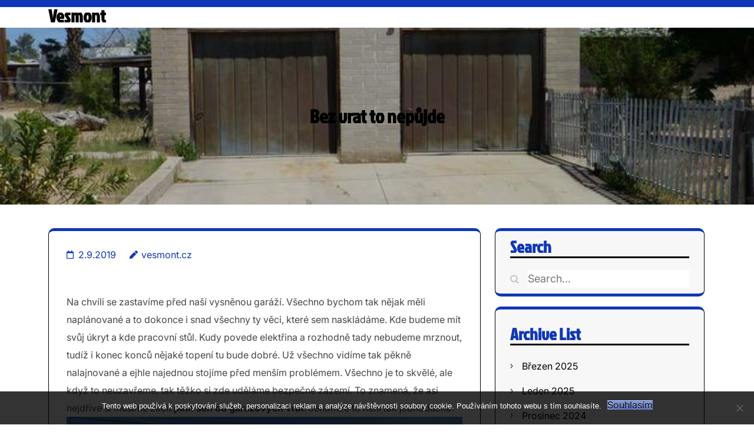

--- FILE ---
content_type: text/html; charset=UTF-8
request_url: https://www.vesmont.cz/bez-vrat-to-nepujde/
body_size: 11834
content:
<!DOCTYPE html>
<html lang="cs">
<head>
	<meta charset="UTF-8">
	<meta name="viewport" content="width=device-width, initial-scale=1">
	<link rel="profile" href="http://gmpg.org/xfn/11">

	<meta name='robots' content='index, follow, max-image-preview:large, max-snippet:-1, max-video-preview:-1' />

	<!-- This site is optimized with the Yoast SEO plugin v26.7 - https://yoast.com/wordpress/plugins/seo/ -->
	<title>Bez vrat to nepůjde</title>
	<meta name="description" content="Čas od času se přistihneme při tom, jak moc jsme nerozhodní nebo nespokojení a to obzvláště, když je velký výběr a my nevíme, co bychom si měli vybrat." />
	<link rel="canonical" href="https://www.vesmont.cz/bez-vrat-to-nepujde/" />
	<meta property="og:locale" content="cs_CZ" />
	<meta property="og:type" content="article" />
	<meta property="og:title" content="Bez vrat to nepůjde" />
	<meta property="og:description" content="Čas od času se přistihneme při tom, jak moc jsme nerozhodní nebo nespokojení a to obzvláště, když je velký výběr a my nevíme, co bychom si měli vybrat." />
	<meta property="og:url" content="https://www.vesmont.cz/bez-vrat-to-nepujde/" />
	<meta property="og:site_name" content="Vesmont" />
	<meta property="article:published_time" content="2018-12-04T11:37:52+00:00" />
	<meta property="article:modified_time" content="2023-04-28T16:56:22+00:00" />
	<meta property="og:image" content="https://vesmont.cz/wp-content/uploads/img_a362368_w1774_t1575463098.jpg" />
	<meta name="author" content="vesmont.cz" />
	<meta name="twitter:card" content="summary_large_image" />
	<meta name="twitter:label1" content="Napsal(a)" />
	<meta name="twitter:data1" content="vesmont.cz
" />
	<meta name="twitter:label2" content="Odhadovaná doba čtení" />
	<meta name="twitter:data2" content="2 minuty" />
	<!-- / Yoast SEO plugin. -->


<style id='wp-img-auto-sizes-contain-inline-css' type='text/css'>
img:is([sizes=auto i],[sizes^="auto," i]){contain-intrinsic-size:3000px 1500px}
/*# sourceURL=wp-img-auto-sizes-contain-inline-css */
</style>
<style id='wp-block-library-inline-css' type='text/css'>
:root{--wp-block-synced-color:#7a00df;--wp-block-synced-color--rgb:122,0,223;--wp-bound-block-color:var(--wp-block-synced-color);--wp-editor-canvas-background:#ddd;--wp-admin-theme-color:#007cba;--wp-admin-theme-color--rgb:0,124,186;--wp-admin-theme-color-darker-10:#006ba1;--wp-admin-theme-color-darker-10--rgb:0,107,160.5;--wp-admin-theme-color-darker-20:#005a87;--wp-admin-theme-color-darker-20--rgb:0,90,135;--wp-admin-border-width-focus:2px}@media (min-resolution:192dpi){:root{--wp-admin-border-width-focus:1.5px}}.wp-element-button{cursor:pointer}:root .has-very-light-gray-background-color{background-color:#eee}:root .has-very-dark-gray-background-color{background-color:#313131}:root .has-very-light-gray-color{color:#eee}:root .has-very-dark-gray-color{color:#313131}:root .has-vivid-green-cyan-to-vivid-cyan-blue-gradient-background{background:linear-gradient(135deg,#00d084,#0693e3)}:root .has-purple-crush-gradient-background{background:linear-gradient(135deg,#34e2e4,#4721fb 50%,#ab1dfe)}:root .has-hazy-dawn-gradient-background{background:linear-gradient(135deg,#faaca8,#dad0ec)}:root .has-subdued-olive-gradient-background{background:linear-gradient(135deg,#fafae1,#67a671)}:root .has-atomic-cream-gradient-background{background:linear-gradient(135deg,#fdd79a,#004a59)}:root .has-nightshade-gradient-background{background:linear-gradient(135deg,#330968,#31cdcf)}:root .has-midnight-gradient-background{background:linear-gradient(135deg,#020381,#2874fc)}:root{--wp--preset--font-size--normal:16px;--wp--preset--font-size--huge:42px}.has-regular-font-size{font-size:1em}.has-larger-font-size{font-size:2.625em}.has-normal-font-size{font-size:var(--wp--preset--font-size--normal)}.has-huge-font-size{font-size:var(--wp--preset--font-size--huge)}.has-text-align-center{text-align:center}.has-text-align-left{text-align:left}.has-text-align-right{text-align:right}.has-fit-text{white-space:nowrap!important}#end-resizable-editor-section{display:none}.aligncenter{clear:both}.items-justified-left{justify-content:flex-start}.items-justified-center{justify-content:center}.items-justified-right{justify-content:flex-end}.items-justified-space-between{justify-content:space-between}.screen-reader-text{border:0;clip-path:inset(50%);height:1px;margin:-1px;overflow:hidden;padding:0;position:absolute;width:1px;word-wrap:normal!important}.screen-reader-text:focus{background-color:#ddd;clip-path:none;color:#444;display:block;font-size:1em;height:auto;left:5px;line-height:normal;padding:15px 23px 14px;text-decoration:none;top:5px;width:auto;z-index:100000}html :where(.has-border-color){border-style:solid}html :where([style*=border-top-color]){border-top-style:solid}html :where([style*=border-right-color]){border-right-style:solid}html :where([style*=border-bottom-color]){border-bottom-style:solid}html :where([style*=border-left-color]){border-left-style:solid}html :where([style*=border-width]){border-style:solid}html :where([style*=border-top-width]){border-top-style:solid}html :where([style*=border-right-width]){border-right-style:solid}html :where([style*=border-bottom-width]){border-bottom-style:solid}html :where([style*=border-left-width]){border-left-style:solid}html :where(img[class*=wp-image-]){height:auto;max-width:100%}:where(figure){margin:0 0 1em}html :where(.is-position-sticky){--wp-admin--admin-bar--position-offset:var(--wp-admin--admin-bar--height,0px)}@media screen and (max-width:600px){html :where(.is-position-sticky){--wp-admin--admin-bar--position-offset:0px}}

/*# sourceURL=wp-block-library-inline-css */
</style><style id='global-styles-inline-css' type='text/css'>
:root{--wp--preset--aspect-ratio--square: 1;--wp--preset--aspect-ratio--4-3: 4/3;--wp--preset--aspect-ratio--3-4: 3/4;--wp--preset--aspect-ratio--3-2: 3/2;--wp--preset--aspect-ratio--2-3: 2/3;--wp--preset--aspect-ratio--16-9: 16/9;--wp--preset--aspect-ratio--9-16: 9/16;--wp--preset--color--black: #000000;--wp--preset--color--cyan-bluish-gray: #abb8c3;--wp--preset--color--white: #ffffff;--wp--preset--color--pale-pink: #f78da7;--wp--preset--color--vivid-red: #cf2e2e;--wp--preset--color--luminous-vivid-orange: #ff6900;--wp--preset--color--luminous-vivid-amber: #fcb900;--wp--preset--color--light-green-cyan: #7bdcb5;--wp--preset--color--vivid-green-cyan: #00d084;--wp--preset--color--pale-cyan-blue: #8ed1fc;--wp--preset--color--vivid-cyan-blue: #0693e3;--wp--preset--color--vivid-purple: #9b51e0;--wp--preset--gradient--vivid-cyan-blue-to-vivid-purple: linear-gradient(135deg,rgb(6,147,227) 0%,rgb(155,81,224) 100%);--wp--preset--gradient--light-green-cyan-to-vivid-green-cyan: linear-gradient(135deg,rgb(122,220,180) 0%,rgb(0,208,130) 100%);--wp--preset--gradient--luminous-vivid-amber-to-luminous-vivid-orange: linear-gradient(135deg,rgb(252,185,0) 0%,rgb(255,105,0) 100%);--wp--preset--gradient--luminous-vivid-orange-to-vivid-red: linear-gradient(135deg,rgb(255,105,0) 0%,rgb(207,46,46) 100%);--wp--preset--gradient--very-light-gray-to-cyan-bluish-gray: linear-gradient(135deg,rgb(238,238,238) 0%,rgb(169,184,195) 100%);--wp--preset--gradient--cool-to-warm-spectrum: linear-gradient(135deg,rgb(74,234,220) 0%,rgb(151,120,209) 20%,rgb(207,42,186) 40%,rgb(238,44,130) 60%,rgb(251,105,98) 80%,rgb(254,248,76) 100%);--wp--preset--gradient--blush-light-purple: linear-gradient(135deg,rgb(255,206,236) 0%,rgb(152,150,240) 100%);--wp--preset--gradient--blush-bordeaux: linear-gradient(135deg,rgb(254,205,165) 0%,rgb(254,45,45) 50%,rgb(107,0,62) 100%);--wp--preset--gradient--luminous-dusk: linear-gradient(135deg,rgb(255,203,112) 0%,rgb(199,81,192) 50%,rgb(65,88,208) 100%);--wp--preset--gradient--pale-ocean: linear-gradient(135deg,rgb(255,245,203) 0%,rgb(182,227,212) 50%,rgb(51,167,181) 100%);--wp--preset--gradient--electric-grass: linear-gradient(135deg,rgb(202,248,128) 0%,rgb(113,206,126) 100%);--wp--preset--gradient--midnight: linear-gradient(135deg,rgb(2,3,129) 0%,rgb(40,116,252) 100%);--wp--preset--font-size--small: 13px;--wp--preset--font-size--medium: 20px;--wp--preset--font-size--large: 36px;--wp--preset--font-size--x-large: 42px;--wp--preset--spacing--20: 0.44rem;--wp--preset--spacing--30: 0.67rem;--wp--preset--spacing--40: 1rem;--wp--preset--spacing--50: 1.5rem;--wp--preset--spacing--60: 2.25rem;--wp--preset--spacing--70: 3.38rem;--wp--preset--spacing--80: 5.06rem;--wp--preset--shadow--natural: 6px 6px 9px rgba(0, 0, 0, 0.2);--wp--preset--shadow--deep: 12px 12px 50px rgba(0, 0, 0, 0.4);--wp--preset--shadow--sharp: 6px 6px 0px rgba(0, 0, 0, 0.2);--wp--preset--shadow--outlined: 6px 6px 0px -3px rgb(255, 255, 255), 6px 6px rgb(0, 0, 0);--wp--preset--shadow--crisp: 6px 6px 0px rgb(0, 0, 0);}:where(.is-layout-flex){gap: 0.5em;}:where(.is-layout-grid){gap: 0.5em;}body .is-layout-flex{display: flex;}.is-layout-flex{flex-wrap: wrap;align-items: center;}.is-layout-flex > :is(*, div){margin: 0;}body .is-layout-grid{display: grid;}.is-layout-grid > :is(*, div){margin: 0;}:where(.wp-block-columns.is-layout-flex){gap: 2em;}:where(.wp-block-columns.is-layout-grid){gap: 2em;}:where(.wp-block-post-template.is-layout-flex){gap: 1.25em;}:where(.wp-block-post-template.is-layout-grid){gap: 1.25em;}.has-black-color{color: var(--wp--preset--color--black) !important;}.has-cyan-bluish-gray-color{color: var(--wp--preset--color--cyan-bluish-gray) !important;}.has-white-color{color: var(--wp--preset--color--white) !important;}.has-pale-pink-color{color: var(--wp--preset--color--pale-pink) !important;}.has-vivid-red-color{color: var(--wp--preset--color--vivid-red) !important;}.has-luminous-vivid-orange-color{color: var(--wp--preset--color--luminous-vivid-orange) !important;}.has-luminous-vivid-amber-color{color: var(--wp--preset--color--luminous-vivid-amber) !important;}.has-light-green-cyan-color{color: var(--wp--preset--color--light-green-cyan) !important;}.has-vivid-green-cyan-color{color: var(--wp--preset--color--vivid-green-cyan) !important;}.has-pale-cyan-blue-color{color: var(--wp--preset--color--pale-cyan-blue) !important;}.has-vivid-cyan-blue-color{color: var(--wp--preset--color--vivid-cyan-blue) !important;}.has-vivid-purple-color{color: var(--wp--preset--color--vivid-purple) !important;}.has-black-background-color{background-color: var(--wp--preset--color--black) !important;}.has-cyan-bluish-gray-background-color{background-color: var(--wp--preset--color--cyan-bluish-gray) !important;}.has-white-background-color{background-color: var(--wp--preset--color--white) !important;}.has-pale-pink-background-color{background-color: var(--wp--preset--color--pale-pink) !important;}.has-vivid-red-background-color{background-color: var(--wp--preset--color--vivid-red) !important;}.has-luminous-vivid-orange-background-color{background-color: var(--wp--preset--color--luminous-vivid-orange) !important;}.has-luminous-vivid-amber-background-color{background-color: var(--wp--preset--color--luminous-vivid-amber) !important;}.has-light-green-cyan-background-color{background-color: var(--wp--preset--color--light-green-cyan) !important;}.has-vivid-green-cyan-background-color{background-color: var(--wp--preset--color--vivid-green-cyan) !important;}.has-pale-cyan-blue-background-color{background-color: var(--wp--preset--color--pale-cyan-blue) !important;}.has-vivid-cyan-blue-background-color{background-color: var(--wp--preset--color--vivid-cyan-blue) !important;}.has-vivid-purple-background-color{background-color: var(--wp--preset--color--vivid-purple) !important;}.has-black-border-color{border-color: var(--wp--preset--color--black) !important;}.has-cyan-bluish-gray-border-color{border-color: var(--wp--preset--color--cyan-bluish-gray) !important;}.has-white-border-color{border-color: var(--wp--preset--color--white) !important;}.has-pale-pink-border-color{border-color: var(--wp--preset--color--pale-pink) !important;}.has-vivid-red-border-color{border-color: var(--wp--preset--color--vivid-red) !important;}.has-luminous-vivid-orange-border-color{border-color: var(--wp--preset--color--luminous-vivid-orange) !important;}.has-luminous-vivid-amber-border-color{border-color: var(--wp--preset--color--luminous-vivid-amber) !important;}.has-light-green-cyan-border-color{border-color: var(--wp--preset--color--light-green-cyan) !important;}.has-vivid-green-cyan-border-color{border-color: var(--wp--preset--color--vivid-green-cyan) !important;}.has-pale-cyan-blue-border-color{border-color: var(--wp--preset--color--pale-cyan-blue) !important;}.has-vivid-cyan-blue-border-color{border-color: var(--wp--preset--color--vivid-cyan-blue) !important;}.has-vivid-purple-border-color{border-color: var(--wp--preset--color--vivid-purple) !important;}.has-vivid-cyan-blue-to-vivid-purple-gradient-background{background: var(--wp--preset--gradient--vivid-cyan-blue-to-vivid-purple) !important;}.has-light-green-cyan-to-vivid-green-cyan-gradient-background{background: var(--wp--preset--gradient--light-green-cyan-to-vivid-green-cyan) !important;}.has-luminous-vivid-amber-to-luminous-vivid-orange-gradient-background{background: var(--wp--preset--gradient--luminous-vivid-amber-to-luminous-vivid-orange) !important;}.has-luminous-vivid-orange-to-vivid-red-gradient-background{background: var(--wp--preset--gradient--luminous-vivid-orange-to-vivid-red) !important;}.has-very-light-gray-to-cyan-bluish-gray-gradient-background{background: var(--wp--preset--gradient--very-light-gray-to-cyan-bluish-gray) !important;}.has-cool-to-warm-spectrum-gradient-background{background: var(--wp--preset--gradient--cool-to-warm-spectrum) !important;}.has-blush-light-purple-gradient-background{background: var(--wp--preset--gradient--blush-light-purple) !important;}.has-blush-bordeaux-gradient-background{background: var(--wp--preset--gradient--blush-bordeaux) !important;}.has-luminous-dusk-gradient-background{background: var(--wp--preset--gradient--luminous-dusk) !important;}.has-pale-ocean-gradient-background{background: var(--wp--preset--gradient--pale-ocean) !important;}.has-electric-grass-gradient-background{background: var(--wp--preset--gradient--electric-grass) !important;}.has-midnight-gradient-background{background: var(--wp--preset--gradient--midnight) !important;}.has-small-font-size{font-size: var(--wp--preset--font-size--small) !important;}.has-medium-font-size{font-size: var(--wp--preset--font-size--medium) !important;}.has-large-font-size{font-size: var(--wp--preset--font-size--large) !important;}.has-x-large-font-size{font-size: var(--wp--preset--font-size--x-large) !important;}
/*# sourceURL=global-styles-inline-css */
</style>

<style id='classic-theme-styles-inline-css' type='text/css'>
/*! This file is auto-generated */
.wp-block-button__link{color:#fff;background-color:#32373c;border-radius:9999px;box-shadow:none;text-decoration:none;padding:calc(.667em + 2px) calc(1.333em + 2px);font-size:1.125em}.wp-block-file__button{background:#32373c;color:#fff;text-decoration:none}
/*# sourceURL=/wp-includes/css/classic-themes.min.css */
</style>
<link rel='stylesheet' id='cookie-notice-front-css' href='https://www.vesmont.cz/wp-content/plugins/cookie-notice/css/front.min.css?ver=2.5.11' type='text/css' media='all' />
<link rel='stylesheet' id='kk-star-ratings-css' href='https://www.vesmont.cz/wp-content/plugins/kk-star-ratings/src/core/public/css/kk-star-ratings.min.css?ver=5.4.10.3' type='text/css' media='all' />
<link rel='stylesheet' id='bootstrap-style-css' href='https://www.vesmont.cz/wp-content/themes/packers-agency/css/build/bootstrap.css?ver=6.9' type='text/css' media='all' />
<link rel='stylesheet' id='owl.carousel-css' href='https://www.vesmont.cz/wp-content/themes/packers-agency/css/build/owl.carousel.css?ver=6.9' type='text/css' media='all' />
<link rel='stylesheet' id='packers-agency-style-css' href='https://www.vesmont.cz/wp-content/themes/packers-agency/style.css?ver=1.1' type='text/css' media='all' />
<style id='packers-agency-style-inline-css' type='text/css'>
#button{right: 3%;}.pagination{justify-content: start;}@media screen and (max-width:575px) {#button.show{visibility:visible !important;} }@media screen and (max-width:575px){
			.preloader{display:none !important;} }
/*# sourceURL=packers-agency-style-inline-css */
</style>
<link rel='stylesheet' id='google-fonts-jockey-one-css' href='https://www.vesmont.cz/wp-content/fonts/19e881cc53e0d2d7fda28a1e7873d663.css?ver=1.0' type='text/css' media='all' />
<link rel='stylesheet' id='google-fonts-inter-css' href='https://www.vesmont.cz/wp-content/fonts/47a080a170fe364f72d14642bc57e411.css?ver=1.0' type='text/css' media='all' />
<link rel='stylesheet' id='google-fonts-kalam-css' href='https://www.vesmont.cz/wp-content/fonts/e4582d6e03ebcb4501703fc6200cebcd.css?ver=1.0' type='text/css' media='all' />
<script type="text/javascript" src="https://www.vesmont.cz/wp-includes/js/jquery/jquery.min.js?ver=3.7.1" id="jquery-core-js"></script>
<script type="text/javascript" src="https://www.vesmont.cz/wp-includes/js/jquery/jquery-migrate.min.js?ver=3.4.1" id="jquery-migrate-js"></script>
<link rel="alternate" type="application/ld+json" href="https://www.vesmont.cz/bez-vrat-to-nepujde/?format=application/ld+json" title="Structured Descriptor Document (JSON-LD format)"><script type="application/ld+json" data-source="DataFeed:WordPress" data-schema="2149-post-Default">{"@context":"https:\/\/schema.org\/","@type":"Article","@id":"https:\/\/www.vesmont.cz\/bez-vrat-to-nepujde\/#Article","mainEntityOfPage":"https:\/\/www.vesmont.cz\/bez-vrat-to-nepujde\/","headline":"Bez vrat to nep\u016fjde","name":"Bez vrat to nep\u016fjde","description":"\u010cas od \u010dasu se p\u0159istihneme p\u0159i tom, jak moc jsme nerozhodn\u00ed nebo nespokojen\u00ed a to obzvl\u00e1\u0161t\u011b, kdy\u017e je velk\u00fd v\u00fdb\u011br a my nev\u00edme, co bychom si m\u011bli vybrat.","datePublished":"2019-09-02","dateModified":"2023-04-28","author":{"@type":"Person","@id":"https:\/\/www.vesmont.cz\/author\/#Person","name":"vesmont.cz\n","url":"https:\/\/www.vesmont.cz\/author\/","identifier":1,"image":{"@type":"ImageObject","@id":"https:\/\/secure.gravatar.com\/avatar\/75822ebcb33f26a58f54da5d813b950f2ea435f36540e293975e215a51d4a023?s=96&d=mm&r=g","url":"https:\/\/secure.gravatar.com\/avatar\/75822ebcb33f26a58f54da5d813b950f2ea435f36540e293975e215a51d4a023?s=96&d=mm&r=g","height":96,"width":96}},"publisher":{"@type":"Organization","name":"vesmont.cz","logo":{"@type":"ImageObject","@id":"\/logo.png","url":"\/logo.png","width":600,"height":60}},"image":{"@type":"ImageObject","@id":"https:\/\/www.vesmont.cz\/wp-content\/uploads\/img_a362368_w1774_t1575463098.jpg","url":"https:\/\/www.vesmont.cz\/wp-content\/uploads\/img_a362368_w1774_t1575463098.jpg","height":0,"width":0},"url":"https:\/\/www.vesmont.cz\/bez-vrat-to-nepujde\/","about":["N\u00e1kupy"],"wordCount":474,"articleBody":"      Na chv\u00edli se zastav\u00edme p\u0159ed na\u0161\u00ed vysn\u011bnou gar\u00e1\u017e\u00ed. V\u0161echno bychom tak n\u011bjak m\u011bli napl\u00e1novan\u00e9 a to dokonce i snad v\u0161echny ty v\u011bci, kter\u00e9 sem naskl\u00e1d\u00e1me. Kde budeme m\u00edt sv\u016fj \u00fakryt a kde pracovn\u00ed st\u016fl. Kudy povede elekt\u0159ina a rozhodn\u011b tady nebudeme mrznout, tud\u00ed\u017e i konec konc\u016f n\u011bjak\u00e9 topen\u00ed tu bude dobr\u00e9. U\u017e v\u0161echno vid\u00edme tak p\u011bkn\u011b nalajnovan\u00e9 a ejhle najednou stoj\u00edme p\u0159ed men\u0161\u00edm probl\u00e9mem. V\u0161echno je to skv\u011bl\u00e9, ale kdy\u017e to neuzav\u0159eme, tak t\u011b\u017eko si zde ud\u011bl\u00e1me bezpe\u010dn\u00e9 z\u00e1zem\u00ed. To znamen\u00e1, \u017ee asi nejd\u0159\u00edve si mus\u00edme za\u010d\u00edt plnit sen od gar\u00e1\u017eov\u00fdch vrat. Jenom\u017ee to nen\u00ed tak jednoduch\u00e9.  Vyb\u00edr\u00e1me gar\u00e1\u017eov\u00e1 vrata Kdyby jen nebyl takov\u00fd v\u00fdb\u011br, tak by to bylo ur\u010dit\u011b daleko jednodu\u0161\u0161\u00ed. Inu n\u011bkde se bude muset za\u010d\u00edt, tud\u00ed\u017e je jasn\u00e9, \u017ee velikost bude rozhoduj\u00edc\u00ed. Stavebn\u00ed otvor, kter\u00fd si zvol\u00edme sami podle mo\u017enost\u00ed. Mo\u017en\u00e1, ne\u017e za\u010dneme cokoliv pl\u00e1novat, tak bude dobr\u00e9 si vytvo\u0159it n\u011bjakou men\u0161\u00ed strategii. Zapsat si v\u0161e, co od vrat o\u010dek\u00e1v\u00e1me. Mo\u017en\u00e1 budeme p\u0159ekvapeni, ale mnoh\u00e9 podm\u00ednky b\u00e1je\u010dn\u011b spln\u00ed sek\u010dn\u00ed gar\u00e1\u017eov\u00e1 vrata, kter\u00e1 maj\u00ed skute\u010dn\u011b mnoho r\u016fzn\u00fdch a p\u0159ijateln\u00fdch verz\u00ed.  Velikost gar\u00e1\u017eov\u00fdch vrat m\u016f\u017ee b\u00fdt r\u016fzn\u00e1, na jeden automobil nebo rovnou na dva. Nerozhoduje jen d\u00e9lka, ale i v\u00fd\u0161ka. Mnohdy jsou vrata ovlivn\u011bna samotn\u00fdm otvorem, kdy se mus\u00ed zm\u011bnit styl otev\u00edr\u00e1n\u00ed. To znamen\u00e1, \u017ee je nelze vyt\u00e1hnout pod strop, ale je t\u0159eba s nimi zaj\u00ed\u017ed\u011bt do boku. V\u0161echno se d\u00e1 skute\u010dn\u011b p\u0159izp\u016fsobit otvoru anebo v lep\u0161\u00edm p\u0159\u00edpadu, otvor m\u016f\u017eeme p\u0159izp\u016fsobit na\u0161im p\u0159edstav\u00e1m. Podce\u0148ovat by se nikdy nem\u011bla samotn\u00e1 barva nebo kombinace r\u016fzn\u00e9ho barevn\u00e9ho proveden\u00ed. To plat\u00ed p\u0159edev\u0161\u00edm v p\u0159\u00edpad\u011b, kdy gar\u00e1\u017e bude sou\u010d\u00e1st\u00ed domu. P\u0159irozen\u011b v\u00fdb\u011br barev je skute\u010dn\u011b pestr\u00fd a tak si vybere ka\u017ed\u00fd u\u017eivatel p\u0159esn\u011b takovou kombinaci, kter\u00e1 bude p\u011bkn\u011b ladit s domkem. Pevn\u00e1 konstrukce, vy\u0161\u0161\u00ed tepeln\u00e1 izolace, ochrana proti nep\u0159\u00edzniv\u00e9mu po\u010das\u00ed, mechanick\u00e1 odolnost a pevnost, snadn\u00e1 obsluha a \u00fadr\u017eba, to je jen pouh\u00fd v\u00fd\u010det toho, bez \u010deho by se na\u0161e gar\u00e1\u017eov\u00e1 vrata neobe\u0161la. Mus\u00ed se po\u010d\u00edtat s t\u00edm, \u017ee mus\u00ed vydr\u017eet velk\u00fd n\u00e1por na vytahov\u00e1n\u00ed a stahov\u00e1n\u00ed, proto je t\u0159eba vyb\u00edrat z kvalitn\u00edho materi\u00e1lu a pokud mo\u017eno z pevn\u00e9ho a certifikovan\u00e9ho.                                                                                                                                                                                                                                                                                                                                                                                          4.3\/5 - (9 votes)        "}</script>
<script type="application/ld+json" data-source="DataFeed:WordPress" data-schema="Breadcrumb">{"@context":"https:\/\/schema.org\/","@type":"BreadcrumbList","itemListElement":[{"@type":"ListItem","position":1,"name":"Bez vrat to nep\u016fjde","item":"https:\/\/www.vesmont.cz\/bez-vrat-to-nepujde\/#breadcrumbitem"}]}</script>
<script type="application/ld+json">{
    "@context": "https://schema.org/",
    "@type": "CreativeWorkSeries",
    "name": "Bez vrat to nepůjde",
    "aggregateRating": {
        "@type": "AggregateRating",
        "ratingValue": "4.3",
        "bestRating": "5",
        "ratingCount": "9"
    }
}</script><link rel="icon" type="image/png" href="/wp-content/uploads/fbrfg/favicon-96x96.png" sizes="96x96" />
<link rel="icon" type="image/svg+xml" href="/wp-content/uploads/fbrfg/favicon.svg" />
<link rel="shortcut icon" href="/wp-content/uploads/fbrfg/favicon.ico" />
<link rel="apple-touch-icon" sizes="180x180" href="/wp-content/uploads/fbrfg/apple-touch-icon.png" />
<link rel="manifest" href="/wp-content/uploads/fbrfg/site.webmanifest" />    <style type="text/css">
        .main-navigation ul li a {
            font-weight: bold;
            text-transform: capitalize;
        }
    </style>
    </head>

<body class="wp-singular post-template-default single single-post postid-2149 single-format-standard wp-theme-packers-agency cookies-not-set inner hfeed  full-width">
	
    	<a class="skip-link screen-reader-text" href="#acc-content">Skip to content (Press Enter)</a>
    <div class="mobile-nav">
		<button class="toggle-button" data-toggle-target=".main-menu-modal" data-toggle-body-class="showing-main-menu-modal" aria-expanded="false" data-set-focus=".close-main-nav-toggle">
			<span class="toggle-bar"></span>
			<span class="toggle-bar"></span>
			<span class="toggle-bar"></span>
		</button>
		<div class="mobile-nav-wrap">
			<nav class="main-navigation" id="mobile-navigation"  role="navigation">
				<div class="primary-menu-list main-menu-modal cover-modal" data-modal-target-string=".main-menu-modal">
		            <button class="close close-main-nav-toggle" data-toggle-target=".main-menu-modal" data-toggle-body-class="showing-main-menu-modal" aria-expanded="false" data-set-focus=".main-menu-modal"></button>
		            <div class="mobile-menu" aria-label="Mobile">
		                		            </div>
		        </div>
			</nav>
		</div>
	</div>
	<div id="page" class="site">
		
		        <div id="page-site-header" class="main-header">
            <header id="masthead" style="background-image: url('');" class="site-header header-inner" role="banner">
                    <div class="topbar">
                                            </div> 
                    <div class="mid-head">
                        <div class="container">
                            <div class="row">
                                <div class="col-xl-3 col-lg-3 col-md-5 align-self-center">
                                                                    </div>
                                <div class="col-xl-3 col-lg-3 col-md-3 align-self-center text-md-left">
                                                                    </div>
                                <div class="col-xl-4 col-lg-4 col-md-2 align-self-center">
                                                                    </div>
                                <div class="col-xl-2 col-lg-2 col-md-2 align-self-center">
                                                                    </div>
                            </div>
                        </div> 
                    </div>
                    <div class="theme-menu head_bg" data-sticky="">
                        <div class="container">
                            <div class="row">
                            <div class="col-xl-3 col-lg-3 col-md-5 align-self-center">
                                   <div class="site-branding" style="max-width: -1px;">
                        <p class="site-title" itemprop="name">
                    <a href="https://www.vesmont.cz/" rel="home">Vesmont</a>
                </p>
                        </div> 
     
                            </div>
                            <div class="col-xl-7 col-lg-7 col-md-1 align-self-center">
                                       <nav class="main-navigation" id="site-navigation" role="navigation">
                    </nav>
         
                            </div>
                            <div class="col-xl-2 col-lg-2 col-md-6 align-self-center position-relative admin-detail">
                                                                                                 
                            </div>
                        </div>
                        </div>
                    </div>
                    
            </header>
        </div>
        <div id="acc-content"><!-- done for accessiblity purpose --><div class="single-header-img"><div class="post-thumbnail"><img src="https://www.vesmont.cz/wp-content/uploads/img_a362368_w1774_t1575463098.jpg" class="attachment-packers-agency-without-sidebar size-packers-agency-without-sidebar wp-post-image" alt="" itemprop="image" decoding="async" /></div><div class="single-header-heading"><h1 class="entry-title">Bez vrat to nepůjde</h1></div></div><div class="wrapper"><div class="container home-container"><div id="content" class="site-content">	<div class="row">
		<div class="col-lg-8 col-md-8">
			<div id="primary" class="content-area">
				<main id="main" class="site-main" role="main">
					
<article id="post-2149" class="post-2149 post type-post status-publish format-standard has-post-thumbnail hentry category-nakupy">
	<header class="entry-header">
							<div class="entry-meta">
				<span class="posted-on"><a href="https://www.vesmont.cz/bez-vrat-to-nepujde/" rel="bookmark"><time class="entry-date published" datetime="2019-09-02T12:15:28+02:00">2.9.2019</time><time class="updated" datetime="2023-04-28T18:56:22+02:00">28.4.2023</time></a></span><span class="byline"> <span class="author vcard" itemprop="author"><a class="url fn n" href="https://www.vesmont.cz/author/">vesmont.cz
</a></span></span>			</div><!-- .entry-meta -->
					</header><!-- .entry-header -->
	
    		<div class="entry-content" itemprop="text">
			<p><!DOCTYPE html PUBLIC "-//W3C//DTD HTML 4.0 Transitional//EN" "http://www.w3.org/TR/REC-html40/loose.dtd"><br />
<html><head><meta http-equiv="Content-Type" content="text/html; charset=UTF-8">  <meta http-equiv="Content-Type" content="text/html; charset=UTF-8"> <meta http-equiv="Content-Type" content="text/html; charset=UTF-8">  </head><body> </p>
<p>Na chvíli se zastavíme před naší vysněnou garáží. Všechno bychom tak nějak měli naplánované a to dokonce i snad všechny ty věci, které sem naskládáme. Kde budeme mít svůj úkryt a kde pracovní stůl. Kudy povede elektřina a rozhodně tady nebudeme mrznout, tudíž i konec konců nějaké topení tu bude dobré. Už všechno vidíme tak pěkně nalajnované a ejhle najednou stojíme před menším problémem. Všechno je to skvělé, ale když to neuzavřeme, tak těžko si zde uděláme bezpečné zázemí. To znamená, že asi nejdříve si musíme začít <strong>plnit sen od garážových vrat</strong>. Jenomže to není tak jednoduché.<img decoding="async" alt="dvougaráž" src="https://vesmont.cz/wp-content/uploads/img_a362368_w1774_t1575463098.jpg"> </p>
<h2> Vybíráme garážová vrata</h2>
<p> Kdyby jen nebyl takový výběr, tak by to bylo určitě daleko jednodušší. Inu někde se bude muset začít, tudíž je jasné, že <strong>velikost bude rozhodující</strong>. Stavební otvor, který si zvolíme sami podle možností. Možná, než začneme cokoliv plánovat, tak bude dobré si vytvořit nějakou menší strategii. Zapsat si vše, co od vrat očekáváme. Možná budeme překvapeni, ale mnohé podmínky báječně splní <span>sekční garážová vrata</span>, která mají skutečně mnoho různých a přijatelných verzí.<img decoding="async" alt="velká zelená vrata" src="https://vesmont.cz/wp-content/uploads/img_a362368_w1774_t1575463106.jpg"> </p>
<ol>
<li> <strong>Velikost garážových vrat</strong> může být různá, na jeden automobil nebo rovnou na dva. Nerozhoduje jen délka, ale i výška. Mnohdy jsou vrata ovlivněna samotným otvorem, kdy se musí změnit styl otevírání. To znamená, že je nelze vytáhnout pod strop, ale je třeba s nimi zajíždět do boku. Všechno se dá skutečně přizpůsobit otvoru anebo v lepším případu, otvor můžeme přizpůsobit našim představám.</li>
<li> Podceňovat by se nikdy neměla samotná <strong>barva nebo kombinace různého barevného provedení.</strong> To platí především v případě, kdy <strong>garáž bude součástí domu</strong>. Přirozeně výběr barev je skutečně pestrý a tak si vybere každý uživatel přesně takovou kombinaci, která bude pěkně ladit s domkem.</li>
<li> <strong>Pevná konstrukce</strong>, vyšší tepelná izolace, ochrana proti nepříznivému počasí, mechanická odolnost a pevnost, snadná obsluha a údržba, to je jen pouhý výčet toho, bez čeho by se naše garážová vrata neobešla. Musí se počítat s tím, že <strong>musí vydržet velký nápor</strong> na vytahování a stahování, proto je třeba vybírat z kvalitního materiálu a pokud možno z pevného a certifikovaného.</li>
</ol>
<p>  </body></html></p>


<div class="kk-star-ratings kksr-auto kksr-align-left kksr-valign-bottom"
    data-payload='{&quot;align&quot;:&quot;left&quot;,&quot;id&quot;:&quot;2149&quot;,&quot;slug&quot;:&quot;default&quot;,&quot;valign&quot;:&quot;bottom&quot;,&quot;ignore&quot;:&quot;&quot;,&quot;reference&quot;:&quot;auto&quot;,&quot;class&quot;:&quot;&quot;,&quot;count&quot;:&quot;9&quot;,&quot;legendonly&quot;:&quot;&quot;,&quot;readonly&quot;:&quot;&quot;,&quot;score&quot;:&quot;4.3&quot;,&quot;starsonly&quot;:&quot;&quot;,&quot;best&quot;:&quot;5&quot;,&quot;gap&quot;:&quot;5&quot;,&quot;greet&quot;:&quot;&quot;,&quot;legend&quot;:&quot;4.3\/5 - (9 votes)&quot;,&quot;size&quot;:&quot;20&quot;,&quot;title&quot;:&quot;Bez vrat to nepůjde&quot;,&quot;width&quot;:&quot;105&quot;,&quot;_legend&quot;:&quot;{score}\/{best} - ({count} {votes})&quot;,&quot;font_factor&quot;:&quot;1.25&quot;}'>
            
<div class="kksr-stars">
    
<div class="kksr-stars-inactive">
            <div class="kksr-star" data-star="1" style="padding-right: 5px">
            

<div class="kksr-icon" style="width: 20px; height: 20px;"></div>
        </div>
            <div class="kksr-star" data-star="2" style="padding-right: 5px">
            

<div class="kksr-icon" style="width: 20px; height: 20px;"></div>
        </div>
            <div class="kksr-star" data-star="3" style="padding-right: 5px">
            

<div class="kksr-icon" style="width: 20px; height: 20px;"></div>
        </div>
            <div class="kksr-star" data-star="4" style="padding-right: 5px">
            

<div class="kksr-icon" style="width: 20px; height: 20px;"></div>
        </div>
            <div class="kksr-star" data-star="5" style="padding-right: 5px">
            

<div class="kksr-icon" style="width: 20px; height: 20px;"></div>
        </div>
    </div>
    
<div class="kksr-stars-active" style="width: 105px;">
            <div class="kksr-star" style="padding-right: 5px">
            

<div class="kksr-icon" style="width: 20px; height: 20px;"></div>
        </div>
            <div class="kksr-star" style="padding-right: 5px">
            

<div class="kksr-icon" style="width: 20px; height: 20px;"></div>
        </div>
            <div class="kksr-star" style="padding-right: 5px">
            

<div class="kksr-icon" style="width: 20px; height: 20px;"></div>
        </div>
            <div class="kksr-star" style="padding-right: 5px">
            

<div class="kksr-icon" style="width: 20px; height: 20px;"></div>
        </div>
            <div class="kksr-star" style="padding-right: 5px">
            

<div class="kksr-icon" style="width: 20px; height: 20px;"></div>
        </div>
    </div>
</div>
                

<div class="kksr-legend" style="font-size: 16px;">
            4.3/5 - (9 votes)    </div>
    </div>
		</div>
		<!-- .entry-content -->
    </article><!-- #post-## -->
	<nav class="navigation post-navigation" aria-label="Příspěvky">
		<h2 class="screen-reader-text">Navigace pro příspěvek</h2>
		<div class="nav-links"><div class="nav-previous"><a href="https://www.vesmont.cz/ceho-se-tykaji-zemni-prace-praha/" rel="prev">Čeho se týkají zemní práce Praha?</a></div><div class="nav-next"><a href="https://www.vesmont.cz/volnocasove-aktivity-a-zdravotne-nezavadne-obleceni/" rel="next">Volnočasové aktivity a zdravotně nezávadné oblečení</a></div></div>
	</nav>				</main><!-- #main -->
			</div><!-- #primary -->
		</div>
		<div class="col-lg-4 col-md-4">
			<aside id="secondary">
	            
<aside id="secondary" class="widget-area" role="complementary">
	</aside>


	<aside id="secondary" class="widget-area" role="complementary">
		<!-- Search -->
		<aside id="search" class="widget widget_search" aria-label="firstsidebar">
		    <h2 class="widget-title">Search</h2>
		    <form  method="get" class="search-form" action="https://www.vesmont.cz/">
		        <label>
		            <span class="screen-reader-text">Search for:</span>
		            <input type="search" class="search-field" placeholder="Search..." value="" name="s">
		        </label>
		        <button type="submit" class="search-submit"></button>
		    </form>
		</aside>
		<!-- Archive -->
		<aside id="archive" class="widget widget_archive" role="complementary" aria-label="secondsidebar">
		    <h2 class="widget-title">Archive List</h2>
		    <ul>
		        	<li><a href='https://www.vesmont.cz/2025/03/'>Březen 2025</a></li>
	<li><a href='https://www.vesmont.cz/2025/01/'>Leden 2025</a></li>
	<li><a href='https://www.vesmont.cz/2024/12/'>Prosinec 2024</a></li>
	<li><a href='https://www.vesmont.cz/2024/11/'>Listopad 2024</a></li>
	<li><a href='https://www.vesmont.cz/2024/10/'>Říjen 2024</a></li>
	<li><a href='https://www.vesmont.cz/2024/08/'>Srpen 2024</a></li>
	<li><a href='https://www.vesmont.cz/2024/05/'>Květen 2024</a></li>
	<li><a href='https://www.vesmont.cz/2024/04/'>Duben 2024</a></li>
	<li><a href='https://www.vesmont.cz/2024/03/'>Březen 2024</a></li>
	<li><a href='https://www.vesmont.cz/2024/01/'>Leden 2024</a></li>
	<li><a href='https://www.vesmont.cz/2023/12/'>Prosinec 2023</a></li>
	<li><a href='https://www.vesmont.cz/2023/11/'>Listopad 2023</a></li>
	<li><a href='https://www.vesmont.cz/2023/10/'>Říjen 2023</a></li>
	<li><a href='https://www.vesmont.cz/2023/09/'>Září 2023</a></li>
	<li><a href='https://www.vesmont.cz/2023/08/'>Srpen 2023</a></li>
	<li><a href='https://www.vesmont.cz/2023/07/'>Červenec 2023</a></li>
	<li><a href='https://www.vesmont.cz/2023/06/'>Červen 2023</a></li>
	<li><a href='https://www.vesmont.cz/2023/04/'>Duben 2023</a></li>
	<li><a href='https://www.vesmont.cz/2023/03/'>Březen 2023</a></li>
	<li><a href='https://www.vesmont.cz/2023/02/'>Únor 2023</a></li>
	<li><a href='https://www.vesmont.cz/2022/11/'>Listopad 2022</a></li>
	<li><a href='https://www.vesmont.cz/2022/04/'>Duben 2022</a></li>
	<li><a href='https://www.vesmont.cz/2021/02/'>Únor 2021</a></li>
	<li><a href='https://www.vesmont.cz/2020/09/'>Září 2020</a></li>
	<li><a href='https://www.vesmont.cz/2020/05/'>Květen 2020</a></li>
	<li><a href='https://www.vesmont.cz/2020/03/'>Březen 2020</a></li>
	<li><a href='https://www.vesmont.cz/2020/02/'>Únor 2020</a></li>
	<li><a href='https://www.vesmont.cz/2020/01/'>Leden 2020</a></li>
	<li><a href='https://www.vesmont.cz/2019/12/'>Prosinec 2019</a></li>
	<li><a href='https://www.vesmont.cz/2019/11/'>Listopad 2019</a></li>
	<li><a href='https://www.vesmont.cz/2019/10/'>Říjen 2019</a></li>
	<li><a href='https://www.vesmont.cz/2019/09/'>Září 2019</a></li>
	<li><a href='https://www.vesmont.cz/2019/08/'>Srpen 2019</a></li>
	<li><a href='https://www.vesmont.cz/2019/07/'>Červenec 2019</a></li>
	<li><a href='https://www.vesmont.cz/2019/06/'>Červen 2019</a></li>
	<li><a href='https://www.vesmont.cz/2019/05/'>Květen 2019</a></li>
	<li><a href='https://www.vesmont.cz/2019/03/'>Březen 2019</a></li>
	<li><a href='https://www.vesmont.cz/2019/01/'>Leden 2019</a></li>
	<li><a href='https://www.vesmont.cz/2018/12/'>Prosinec 2018</a></li>
	<li><a href='https://www.vesmont.cz/2018/11/'>Listopad 2018</a></li>
	<li><a href='https://www.vesmont.cz/2018/09/'>Září 2018</a></li>
	<li><a href='https://www.vesmont.cz/2018/06/'>Červen 2018</a></li>
	<li><a href='https://www.vesmont.cz/2018/05/'>Květen 2018</a></li>
	<li><a href='https://www.vesmont.cz/2017/11/'>Listopad 2017</a></li>
	<li><a href='https://www.vesmont.cz/2017/09/'>Září 2017</a></li>
	<li><a href='https://www.vesmont.cz/2017/08/'>Srpen 2017</a></li>
	<li><a href='https://www.vesmont.cz/2017/07/'>Červenec 2017</a></li>
	<li><a href='https://www.vesmont.cz/2017/06/'>Červen 2017</a></li>
	<li><a href='https://www.vesmont.cz/2017/01/'>Leden 2017</a></li>
		    </ul>
		</aside>
		<!-- Recent Posts -->
		<aside id="recent-posts" class="widget widget_recent_posts" role="complementary" aria-label="thirdsidebar">
		    <h2 class="widget-title">Recent Posts</h2>
	        <ul>
		        		            <li><a href="https://www.vesmont.cz/kdyz-nemame-na-nove/">Když nemáme na nové…</a></li>
		        		            <li><a href="https://www.vesmont.cz/plet-v-zime-potrebuje-hydratovat-i-hyckat/">Pleť v zimě potřebuje hydratovat i hýčkat</a></li>
		        		            <li><a href="https://www.vesmont.cz/siesta-na-balkone/">Siesta na balkoně</a></li>
		        		            <li><a href="https://www.vesmont.cz/zdroje-bilkovin-pro-vegetariany/">Zdroje bílkovin pro vegetariány</a></li>
		        		            <li><a href="https://www.vesmont.cz/nakupy-ve-velkych-mestech/">Nákupy ve velkých městech</a></li>
		        		        		    </ul>
		</aside>
		<!-- Categories -->
		<aside id="categories" class="widget widget_categories" role="complementary" aria-label="fourthsidebar">
		    <h2 class="widget-title">Categories</h2>
		    <ul>
		        	<li class="cat-item cat-item-8"><a href="https://www.vesmont.cz/auto-moto/">Auto moto</a>
</li>
	<li class="cat-item cat-item-2"><a href="https://www.vesmont.cz/domov/">Domov</a>
</li>
	<li class="cat-item cat-item-9"><a href="https://www.vesmont.cz/hobby/">Hobby</a>
</li>
	<li class="cat-item cat-item-7"><a href="https://www.vesmont.cz/krasa/">Krása</a>
</li>
	<li class="cat-item cat-item-6"><a href="https://www.vesmont.cz/nakupy/">Nákupy</a>
</li>
	<li class="cat-item cat-item-1"><a href="https://www.vesmont.cz/nezarazene/">Nezařazené</a>
</li>
	<li class="cat-item cat-item-4"><a href="https://www.vesmont.cz/online/">Online</a>
</li>
	<li class="cat-item cat-item-3"><a href="https://www.vesmont.cz/penize/">Peníze</a>
</li>
	<li class="cat-item cat-item-5"><a href="https://www.vesmont.cz/sluzby/">Služby</a>
</li>
	<li class="cat-item cat-item-10"><a href="https://www.vesmont.cz/technika/">Technika</a>
</li>
	<li class="cat-item cat-item-11"><a href="https://www.vesmont.cz/zivotni-styl/">Životní styl</a>
</li>
		    </ul>
		</aside>
	</aside>

	        </aside>
		</div>
	</div>

</div>
</div>
</div>
</div>

<footer class="site-footer" style="background-color: #1037B6;">
            <div class="footer-t">
            <div class="container">
                <div class="row">
                    <!-- Archive -->
                    <aside id="archive" class="widget widget_archive col-xl-3 col-lg-3 col-md-4 col-sm-6" role="complementary" aria-label="secondsidebar">
                        <h2 class="widget-title">Archive List</h2>
                        <ul>
                            	<li><a href='https://www.vesmont.cz/2025/03/'>Březen 2025</a></li>
	<li><a href='https://www.vesmont.cz/2025/01/'>Leden 2025</a></li>
	<li><a href='https://www.vesmont.cz/2024/12/'>Prosinec 2024</a></li>
	<li><a href='https://www.vesmont.cz/2024/11/'>Listopad 2024</a></li>
	<li><a href='https://www.vesmont.cz/2024/10/'>Říjen 2024</a></li>
	<li><a href='https://www.vesmont.cz/2024/08/'>Srpen 2024</a></li>
	<li><a href='https://www.vesmont.cz/2024/05/'>Květen 2024</a></li>
	<li><a href='https://www.vesmont.cz/2024/04/'>Duben 2024</a></li>
	<li><a href='https://www.vesmont.cz/2024/03/'>Březen 2024</a></li>
	<li><a href='https://www.vesmont.cz/2024/01/'>Leden 2024</a></li>
	<li><a href='https://www.vesmont.cz/2023/12/'>Prosinec 2023</a></li>
	<li><a href='https://www.vesmont.cz/2023/11/'>Listopad 2023</a></li>
	<li><a href='https://www.vesmont.cz/2023/10/'>Říjen 2023</a></li>
	<li><a href='https://www.vesmont.cz/2023/09/'>Září 2023</a></li>
	<li><a href='https://www.vesmont.cz/2023/08/'>Srpen 2023</a></li>
	<li><a href='https://www.vesmont.cz/2023/07/'>Červenec 2023</a></li>
	<li><a href='https://www.vesmont.cz/2023/06/'>Červen 2023</a></li>
	<li><a href='https://www.vesmont.cz/2023/04/'>Duben 2023</a></li>
	<li><a href='https://www.vesmont.cz/2023/03/'>Březen 2023</a></li>
	<li><a href='https://www.vesmont.cz/2023/02/'>Únor 2023</a></li>
	<li><a href='https://www.vesmont.cz/2022/11/'>Listopad 2022</a></li>
	<li><a href='https://www.vesmont.cz/2022/04/'>Duben 2022</a></li>
	<li><a href='https://www.vesmont.cz/2021/02/'>Únor 2021</a></li>
	<li><a href='https://www.vesmont.cz/2020/09/'>Září 2020</a></li>
	<li><a href='https://www.vesmont.cz/2020/05/'>Květen 2020</a></li>
	<li><a href='https://www.vesmont.cz/2020/03/'>Březen 2020</a></li>
	<li><a href='https://www.vesmont.cz/2020/02/'>Únor 2020</a></li>
	<li><a href='https://www.vesmont.cz/2020/01/'>Leden 2020</a></li>
	<li><a href='https://www.vesmont.cz/2019/12/'>Prosinec 2019</a></li>
	<li><a href='https://www.vesmont.cz/2019/11/'>Listopad 2019</a></li>
	<li><a href='https://www.vesmont.cz/2019/10/'>Říjen 2019</a></li>
	<li><a href='https://www.vesmont.cz/2019/09/'>Září 2019</a></li>
	<li><a href='https://www.vesmont.cz/2019/08/'>Srpen 2019</a></li>
	<li><a href='https://www.vesmont.cz/2019/07/'>Červenec 2019</a></li>
	<li><a href='https://www.vesmont.cz/2019/06/'>Červen 2019</a></li>
	<li><a href='https://www.vesmont.cz/2019/05/'>Květen 2019</a></li>
	<li><a href='https://www.vesmont.cz/2019/03/'>Březen 2019</a></li>
	<li><a href='https://www.vesmont.cz/2019/01/'>Leden 2019</a></li>
	<li><a href='https://www.vesmont.cz/2018/12/'>Prosinec 2018</a></li>
	<li><a href='https://www.vesmont.cz/2018/11/'>Listopad 2018</a></li>
	<li><a href='https://www.vesmont.cz/2018/09/'>Září 2018</a></li>
	<li><a href='https://www.vesmont.cz/2018/06/'>Červen 2018</a></li>
	<li><a href='https://www.vesmont.cz/2018/05/'>Květen 2018</a></li>
	<li><a href='https://www.vesmont.cz/2017/11/'>Listopad 2017</a></li>
	<li><a href='https://www.vesmont.cz/2017/09/'>Září 2017</a></li>
	<li><a href='https://www.vesmont.cz/2017/08/'>Srpen 2017</a></li>
	<li><a href='https://www.vesmont.cz/2017/07/'>Červenec 2017</a></li>
	<li><a href='https://www.vesmont.cz/2017/06/'>Červen 2017</a></li>
	<li><a href='https://www.vesmont.cz/2017/01/'>Leden 2017</a></li>
                        </ul>
                    </aside>
                    <!-- Recent Posts -->
                    <aside id="recent-posts" class="widget widget_recent_posts col-xl-3 col-lg-3 col-md-4 col-sm-6" role="complementary" aria-label="thirdsidebar">
                        <h2 class="widget-title">Recent Posts</h2>
                        <ul>
                                                            <li><a href="https://www.vesmont.cz/kdyz-nemame-na-nove/">Když nemáme na nové…</a></li>
                                                            <li><a href="https://www.vesmont.cz/plet-v-zime-potrebuje-hydratovat-i-hyckat/">Pleť v zimě potřebuje hydratovat i hýčkat</a></li>
                                                            <li><a href="https://www.vesmont.cz/siesta-na-balkone/">Siesta na balkoně</a></li>
                                                            <li><a href="https://www.vesmont.cz/zdroje-bilkovin-pro-vegetariany/">Zdroje bílkovin pro vegetariány</a></li>
                                                            <li><a href="https://www.vesmont.cz/nakupy-ve-velkych-mestech/">Nákupy ve velkých městech</a></li>
                                                                                </ul>
                    </aside>
                    <!-- Categories -->
                    <aside id="categories" class="widget widget_categories col-xl-3 col-lg-3 col-md-4 col-sm-6" role="complementary"  aria-label="fourthsidebar">
                        <h2 class="widget-title">Categories</h2>
                        <ul>
                            	<li class="cat-item cat-item-8"><a href="https://www.vesmont.cz/auto-moto/">Auto moto</a>
</li>
	<li class="cat-item cat-item-2"><a href="https://www.vesmont.cz/domov/">Domov</a>
</li>
	<li class="cat-item cat-item-9"><a href="https://www.vesmont.cz/hobby/">Hobby</a>
</li>
	<li class="cat-item cat-item-7"><a href="https://www.vesmont.cz/krasa/">Krása</a>
</li>
	<li class="cat-item cat-item-6"><a href="https://www.vesmont.cz/nakupy/">Nákupy</a>
</li>
	<li class="cat-item cat-item-1"><a href="https://www.vesmont.cz/nezarazene/">Nezařazené</a>
</li>
	<li class="cat-item cat-item-4"><a href="https://www.vesmont.cz/online/">Online</a>
</li>
	<li class="cat-item cat-item-3"><a href="https://www.vesmont.cz/penize/">Peníze</a>
</li>
	<li class="cat-item cat-item-5"><a href="https://www.vesmont.cz/sluzby/">Služby</a>
</li>
	<li class="cat-item cat-item-10"><a href="https://www.vesmont.cz/technika/">Technika</a>
</li>
	<li class="cat-item cat-item-11"><a href="https://www.vesmont.cz/zivotni-styl/">Životní styl</a>
</li>
                        </ul>
                    </aside>
                    <!-- Tags Widget -->
                    <aside id="tags" class="widget widget_tags col-xl-3 col-lg-3 col-md-4 col-sm-6" role="complementary" aria-label="fifthsidebar">
                        <h2 class="widget-title">Tags</h2>
                        <div class="tag-cloud">
                                                    </div>
                    </aside>
                </div>
            </div>
        </div>
    <div class="site-info"><div class="container"><span class="copyright">&copy; 2026 <a href="https://www.vesmont.cz/">Vesmont</a>. All Rights Reserved.</span><span class="by"> <a href="https://www.themeignite.com/products/free-packers-wordpress-theme" rel="nofollow" target="_blank">Packers Agency</a> By <a href="https://themeignite.com/" rel="nofollow" target="_blank">Themeignite</a>. Powered By <a href="https://wordpress.org/" target="_blank">WordPress</a>.</span></div></div>            <a id="button"><i class="fas fa-arrow-up"></i></a>
    </footer>
</div>
</div>

<script type="speculationrules">
{"prefetch":[{"source":"document","where":{"and":[{"href_matches":"/*"},{"not":{"href_matches":["/wp-*.php","/wp-admin/*","/wp-content/uploads/*","/wp-content/*","/wp-content/plugins/*","/wp-content/themes/packers-agency/*","/*\\?(.+)"]}},{"not":{"selector_matches":"a[rel~=\"nofollow\"]"}},{"not":{"selector_matches":".no-prefetch, .no-prefetch a"}}]},"eagerness":"conservative"}]}
</script>
<script type="text/javascript" id="cookie-notice-front-js-before">
/* <![CDATA[ */
var cnArgs = {"ajaxUrl":"https:\/\/www.vesmont.cz\/wp-admin\/admin-ajax.php","nonce":"1cc8053314","hideEffect":"fade","position":"bottom","onScroll":true,"onScrollOffset":250,"onClick":false,"cookieName":"cookie_notice_accepted","cookieTime":2592000,"cookieTimeRejected":2592000,"globalCookie":false,"redirection":false,"cache":true,"revokeCookies":false,"revokeCookiesOpt":"automatic"};

//# sourceURL=cookie-notice-front-js-before
/* ]]> */
</script>
<script type="text/javascript" src="https://www.vesmont.cz/wp-content/plugins/cookie-notice/js/front.min.js?ver=2.5.11" id="cookie-notice-front-js"></script>
<script type="text/javascript" id="kk-star-ratings-js-extra">
/* <![CDATA[ */
var kk_star_ratings = {"action":"kk-star-ratings","endpoint":"https://www.vesmont.cz/wp-admin/admin-ajax.php","nonce":"1e9f8c603f"};
//# sourceURL=kk-star-ratings-js-extra
/* ]]> */
</script>
<script type="text/javascript" src="https://www.vesmont.cz/wp-content/plugins/kk-star-ratings/src/core/public/js/kk-star-ratings.min.js?ver=5.4.10.3" id="kk-star-ratings-js"></script>
<script type="text/javascript" src="https://www.vesmont.cz/wp-content/themes/packers-agency/js/all.min.js?ver=6.1.1" id="packers-agency-all-js"></script>
<script type="text/javascript" src="https://www.vesmont.cz/wp-content/themes/packers-agency/js/v4-shims.min.js?ver=6.1.1" id="packers-agency-v4-shims-js"></script>
<script type="text/javascript" src="https://www.vesmont.cz/wp-content/themes/packers-agency/js/modal-accessibility.min.js?ver=1.1" id="packers-agency-modal-accessibility-js"></script>
<script type="text/javascript" src="https://www.vesmont.cz/wp-content/themes/packers-agency/js/build/owl.carousel.js?ver=2.6.0" id="owl.carousel-js"></script>
<script type="text/javascript" src="https://www.vesmont.cz/wp-content/themes/packers-agency/js/build/bootstrap.js?ver=2.6.0" id="bootstrap-js"></script>
<script type="text/javascript" src="https://www.vesmont.cz/wp-content/themes/packers-agency/js/build/custom.js?ver=1.1" id="packers-agency-js-js"></script>

		<!-- Cookie Notice plugin v2.5.11 by Hu-manity.co https://hu-manity.co/ -->
		<div id="cookie-notice" role="dialog" class="cookie-notice-hidden cookie-revoke-hidden cn-position-bottom" aria-label="Cookie Notice" style="background-color: rgba(0,0,0,0.8);"><div class="cookie-notice-container" style="color: #fff"><span id="cn-notice-text" class="cn-text-container">Tento web používá k poskytování služeb, personalizaci reklam a analýze návštěvnosti soubory cookie. Používáním tohoto webu s tím souhlasíte.</span><span id="cn-notice-buttons" class="cn-buttons-container"><button id="cn-accept-cookie" data-cookie-set="accept" class="cn-set-cookie cn-button cn-button-custom button" aria-label="Souhlasím">Souhlasím</button></span><button type="button" id="cn-close-notice" data-cookie-set="accept" class="cn-close-icon" aria-label="No"></button></div>
			
		</div>
		<!-- / Cookie Notice plugin -->
</body>
</html>

--- FILE ---
content_type: text/css
request_url: https://www.vesmont.cz/wp-content/themes/packers-agency/style.css?ver=1.1
body_size: 18285
content:
/*
Theme Name: Packers Agency
Theme URI: https://www.themeignite.com/products/free-packers-wordpress-theme
Author: themeignite
Author URI: https://www.themeignite.com/
Description: Movers Agency is a versatile and powerful WordPress theme designed specifically for businesses in the relocation industry. With its intuitive design and robust features, this theme offers everything you need to create a professional and engaging online presence for your moving company. Built with the latest web technologies, the Movers Agency theme ensures seamless performance and compatibility across all devices and screen sizes. The theme comes with a range of customizable elements, including pre-designed layouts, color schemes, and typography options, allowing you to tailor the look and feel of your website to match your brand identity. Whether you are a local mover or a global relocation service provider, the Movers Agency theme offers flexibility and versatility to meet your specific needs. With built-in features such as service pages, pricing tables, and contact forms, you can showcase your range of services, highlight your pricing packages, and make it easy for potential customers to get in touch with you. Additionally, the theme includes integration with popular plugins like WooCommerce, allowing you to set up an online store to sell moving supplies or other related products. The Movers Agency WordPress Theme also prioritizes user experience and SEO-friendliness, ensuring that your website not only looks great but also ranks well in search engine results, helping you attract more organic traffic and grow your business online.
Version: 1.1
Requires PHP: 7.0
Tested up to: 6.7
License: GNU General Public License v2 or later
License URI: http://www.gnu.org/licenses/gpl-2.0.html
Text Domain: packers-agency
Tags: one-column, two-columns, three-columns, four-columns, right-sidebar, left-sidebar, custom-background, custom-menu, featured-images, featured-image-header, post-formats, flexible-header, sticky-post, threaded-comments, translation-ready, theme-options, footer-widgets, blog, full-width-template, custom-logo, custom-colors, e-commerce, portfolio
This theme, like WordPress, is licensed under the GPL.
Use it to make something cool, have fun, and share what you've learned with others.

Packers Agency WordPress Theme, Copyright themeignite 2025, themeignite.com
Packers Agency WordPress Theme is distributed under the terms of the GPLv2 or later

Normalizing styles have been helped along thanks to the fine work of
Nicolas Gallagher and Jonathan Neal http://necolas.github.com/normalize.css/
*/

/*--------------------------------------------------------------
>>> TABLE OF CONTENTS:
----------------------------------------------------------------
# Normalize
# Typography
# Elements
# Forms
# Navigation
  ## Links
  ## Menus
# Accessibility
# Alignments
# Clearings
# Widgets
# Content
    ## Posts and pages
  ## Asides
  ## Comments
# Infinite scroll
# Media
  ## Captions
  ## Galleries
  --------------------------------------------------------------*/

/*--------------------------------------------------------------
# Normalize
--------------------------------------------------------------*/

:root {
  --primary-color: #1037B6;
  --primary-color-rgb: 127, 162, 0;
  --heading-color: #1037B6;
  --heading-color-rgb: 114, 70, 106;
  --font-color: #464544;
  --font-color-rgb: 102, 102, 102;
  --font-color-dark: #1037B6;
  --font-color-dark-rgb: 51, 51, 51;
  --background-color: #1037B6;
  --background-color-rgb: 171, 93, 165;
  --primary-font: "Inter", sans-serif;
}

html {
  -webkit-text-size-adjust: 100%;
  -ms-text-size-adjust: 100%;
}

body {
  margin: 0;
  font-family: "Inter", sans-serif;
}

article,
aside,
details,
figcaption,
figure,
footer,
header,
main,
menu,
nav,
section,
summary {
  display: block;
}

audio,
canvas,
progress,
video {
  display: inline-block;
  vertical-align: baseline;
}

audio:not([controls]) {
  display: none;
  height: 0;
}
audio {
  width: 100%;
}

[hidden],
template {
  display: none;
}

a {
  text-decoration: none;
  color: #bbbcc1;
  outline: none;
}

a:active,
a:hover {
  text-decoration: underline;
  color: #bbbcc1;
}

a:focus {
  outline: none;
}

abbr[title] {
  border-bottom: 1px dotted;
}

b,
strong {
  font-weight: bold;
}

dfn {
  font-style: italic;
}

h1 {
  font-size: 2em;
  margin: 0.67em 0;
}

mark {
  background: #ff0;
  color: #000;
}

small {
  font-size: 80%;
}

sub,
sup {
  font-size: 75%;
  line-height: 0;
  position: relative;
  vertical-align: baseline;
}

sup {
  top: -0.5em;
}

sub {
  bottom: -0.25em;
}

img {
  border: 0;
}

svg:not(:root) {
  overflow: hidden;
}

figure {
  margin: 1em 40px;
}

hr {
  box-sizing: content-box;
  height: 0;
}

pre {
  overflow: auto;
}

code,
kbd,
pre,
samp {
  font-family: monospace, monospace;
  font-size: 1em;
}

button,
input,
optgroup,
select,
textarea {
  color: inherit;
  font: inherit;
  margin: 0;
}

button {
  overflow: visible;
}

button,
select {
  text-transform: none;
}

button,
html input[type="button"],
input[type="reset"],
input[type="submit"] {
  -webkit-appearance: button;
  cursor: pointer;
}

button[disabled],
html input[disabled] {
  cursor: default;
}

button::-moz-focus-inner,
input::-moz-focus-inner {
  border: 0;
  padding: 0;
}

input {
  line-height: normal;
}

input[type="checkbox"],
input[type="radio"] {
  box-sizing: border-box;
  padding: 0;
}

input[type="number"]::-webkit-inner-spin-button,
input[type="number"]::-webkit-outer-spin-button {
  height: auto;
}

input[type="search"] {
  -webkit-appearance: textfield;
  box-sizing: content-box;
}

input[type="search"]::-webkit-search-cancel-button,
input[type="search"]::-webkit-search-decoration {
  -webkit-appearance: none;
}

fieldset {
  border: 1px solid #c0c0c0;
  margin: 0 2px;
  padding: 0.35em 0.625em 0.75em;
}

legend {
  border: 0;
  padding: 0;
}

textarea {
  overflow: auto;
}

optgroup {
  font-weight: bold;
}

table {
  border-collapse: collapse;
  border-spacing: 0;
}

td,
th {
  padding: 0;
}

/*--------------------------------------------------------------
# Typography
--------------------------------------------------------------*/
body,
button,
input,
select,
textarea {
  color: var(--font-color);
  font-family: var(--primary-font);
  line-height: 30px;
}

h1,
h2,
h3,
h4,
h5,
h6 {
  clear: both;
  margin-top: 0;
  font-family: "Jockey One", serif;
  font-weight: bold;
}

p {
  margin-top: 0;
}

dfn,
cite,
em,
i {
  font-style: italic;
}

blockquote {
  margin: 0 1.5em;
}

address {
  margin: 0 0 1.5em;
}

pre {
  background: #f7f7f7;
  font-family: "Courier 10 Pitch", Courier, monospace;
  font-size: 16px;
  line-height: 1.6;
  margin-bottom: 1.6em;
  max-width: 100%;
  overflow: auto;
  padding: 1.6em;
}

code,
kbd,
tt,
var {
  font-family: Monaco, Consolas, "Andale Mono", "DejaVu Sans Mono", monospace;
  font-size: 15px;
  font-size: 0.9375rem;
}

abbr,
acronym {
  border-bottom: 1px dotted var(--font-color);
  cursor: help;
}

mark,
ins {
  text-decoration: none;
}

big {
  font-size: 125%;
}

/*--------------------------------------------------------------
# Elements
--------------------------------------------------------------*/
html {
  -webkit-box-sizing: border-box;
  -moz-box-sizing: border-box;
  box-sizing: border-box;
}

*,
*:before,
*:after {
  /* Inherit box-sizing to make it easier to change the property for components that leverage other behavior; see http://css-tricks.com/inheriting-box-sizing-probably-slightly-better-best-practice/ */
  -webkit-box-sizing: inherit;
  -moz-box-sizing: inherit;
  box-sizing: inherit;
}

body {
  color: var(--font-color);
  background: #e9e9e9;
  -webkit-text-size-adjust: 100%;
  -ms-text-size-adjust: none;
}

blockquote:before,
blockquote:after,
q:before,
q:after {
  content: "";
}

blockquote,
q {
  quotes: """";
}

hr {
  background-color: #e8e8e8;
  border: 0;
  height: 1px;
  margin-bottom: 1.5em;
  margin-top: 0;
}

ul,
ol {
  margin: 0 0 1.5em 3em;
}

ul {
  list-style: disc;
}

ol {
  list-style: decimal;
}

li>ul,
li>ol {
  margin-bottom: 0;
  margin-left: 1.5em;
}

dt {
  font-weight: bold;
}

dd {
  margin: 0 1.5em 1.5em;
}

img {
  height: auto;
  /* Make sure images are scaled correctly. */
  max-width: 100%;
  /* Adhere to container width. */
}

table {
  margin: 0 0 1.5em;
  width: 100%;
}

.page-template-template-home .home-container {
  max-width: initial;
  padding: 0;
}
.page-template-template-home .site-content{
  padding: 0;
}

/*--------------------------------------------------------------
# Forms
--------------------------------------------------------------*/
button,
input[type="button"],
input[type="reset"],
input[type="submit"] {
  border: 1px solid;
  border-color: #ccc #ccc #bbb;
  background: #e6e6e6;
  box-shadow: inset 0 1px 0 rgba(255, 255, 255, 0.5),
    inset 0 15px 17px rgba(255, 255, 255, 0.5),
    inset 0 -5px 12px rgba(0, 0, 0, 0.05);
  color: rgba(0, 0, 0, 0.8);
  font-size: 12px;
  font-size: 0.75rem;
  line-height: 1;
/*  padding: 0.6em 1em 0.4em;*/
  text-shadow: 0 1px 0 rgba(255, 255, 255, 0.8);
}

button:hover,
input[type="button"]:hover,
input[type="reset"]:hover,
input[type="submit"]:hover {
  border-color: #ccc #bbb #aaa;
  box-shadow: inset 0 1px 0 rgba(255, 255, 255, 0.8),
    inset 0 15px 17px rgba(255, 255, 255, 0.8),
    inset 0 -5px 12px rgba(0, 0, 0, 0.02);
}

button:focus,
input[type="button"]:focus,
input[type="reset"]:focus,
input[type="submit"]:focus,
button:active,
input[type="button"]:active,
input[type="reset"]:active,
input[type="submit"]:active {
  border-color: #aaa #bbb #bbb;
  box-shadow: inset 0 -1px 0 rgba(255, 255, 255, 0.5),
    inset 0 2px 5px rgba(0, 0, 0, 0.15);
}

button:focus,
input[type="button"]:focus,
input[type="reset"]:focus,
input[type="submit"]:focus {
  outline: thin solid;
}

input[type="text"],
input[type="email"],
input[type="url"],
input[type="password"],
input[type="search"],
textarea {
  color: var(--font-color);
  border: 1px solid #ccc;
  border-radius: 3px;
}

input[type="text"]:focus,
input[type="email"]:focus,
input[type="url"]:focus,
input[type="password"]:focus,
input[type="search"]:focus,
textarea:focus {
  color: #111;
  outline: thin solid;
}

input[type="text"],
input[type="email"],
input[type="url"],
input[type="password"],
input[type="search"] {
  padding: 3px;
}

textarea {
  padding-left: 3px;
  width: 100%;
}

/*--------------------------------------------------------------
# Navigation
--------------------------------------------------------------*/
/*--------------------------------------------------------------
## Links
--------------------------------------------------------------*/
a {
  color: var(--primary-color);
}

a:hover,
a:focus {
  color: var(--primary-color);
  text-decoration: underline;
}

a:focus {
  outline: thin solid;
}

a:hover,
a:active {
  outline: none;
}

/*-----------------Search pop up----------------*/
.search-body i {
    color: #fff;
    font-size: 15px;
    cursor: pointer;
}
.search-body.text-center.align-self-center.text-md-end svg{
    color: #000;
    font-size: 20px;
    padding-right: 50px;
    border-radius: 30px;
    vertical-align: -webkit-baseline-middle;
}
button.search-show {
    box-shadow: unset;
}
.searchform-inner {
    position: absolute;
    width: auto;
    padding: 30px 20px 20px;
    background: #fff;
    border-radius: 3px;
    box-shadow: 0 3px 10px 0 rgba(0, 0, 0, 0.2);
    z-index: 999999;
    right: 65px;
    visibility: hidden;
}
.searchform-inner input[type="search"] {
  padding: 9px;
  border: none;
  border: 1px solid;
}
.searchform-inner .search-form .search-submit {
  padding: 10px;
  position: absolute;
  font-size: 16px;
  font-weight: 600;
  right: 25px;
  top: 35px;
  background: #1037B6;
  color: #fff;
  box-shadow: unset;
  text-shadow: unset;
}
.search-body i, .main-navigation a:hover, .category a:hover, .woocommerce-info a:hover {
  color: #ff5e3a;
}
.search-body button{
  border: none;
  background: none;
}
.close {
  position: absolute;
  top: 0;
  right: 4px;
  font-size: 20px;
  color: #000;
  opacity: 1;
  z-index: 99999999;
  padding: 5px;
  background: none;
  margin: 0;
}
.close:focus, .close:hover {
  opacity: 1;
}
.serach-page input.search-field {
  border: 1px solid #ccc;
  padding: 9px;
}
button.search-submit {
  border: 0;
  background: transparent;
}
.modal-open .modal{
  overflow-y: hidden;
}
.modal-open{
  overflow-y: scroll;
  padding: 0 !important;
}
.modal-backdrop{
  position: relative;
}
.modal-content{
  background: transparent;
  border: 0;
}
.modal-dialog{
  max-width: 100%;
  height: 100%;
  margin: 0;
  pointer-events: all;
}
.modal-body {
  width: 100%;
  height: 100%;
}
#mastheader .search-submit span .screen-reader-text{
  position: static !important;
}
.modal{
  background: rgba(0, 0, 0, 0.2);
}
/* Text meant only for screen readers. */
.screen-reader-text {
  border: 0;
  clip: rect(1px, 1px, 1px, 1px);
  clip-path: inset(50%);
  height: 1px;
  margin: -1px;
  overflow: hidden;
  padding: 0;
  position: absolute;
  width: 1px;
  word-wrap: normal !important;
}
.screen-reader-text:focus {
  background-color: #eee;
  clip: auto !important;
  clip-path: none;
  color: #444;
  display: block;
  font-size: 1em;
  height: auto;
  left: 5px;
  line-height: normal;
  padding: 15px 23px 14px;
  text-decoration: none;
  top: 5px;
  width: auto;
  z-index: 100000; /* Above WP toolbar. */
}
.search-body i {
  color: #ff5e3a;
  font-size: 15px;
  cursor: pointer;
}
.search_form button.search-submit {
  width: 20%;
  text-align: center;
  float: right;
  border-radius: 0;
  background: url(assets/images/Icon.png) no-repeat scroll 30px 11px;
  text-indent: -9999px;
  padding: 21px 20px;
  margin: 0;
}
.search_form {
  padding: 15px 0px;
  margin-bottom: 25px;
}
svg.svg-inline--fa.fa-magnifying-glass {
  color: #000;
}
.btn_bg {
  background: #E11C09;
}
.menudiv-button {
    text-align: center;
    position: relative;
}
.menudiv-button a {
    color: #fff;
    font-size: 16px;
    text-transform: uppercase;
    padding: 2px 10px;
    display: inline-block;
    background: #E11C09;
    border-radius: 6px;
}
.menudiv-button a:hover {
    text-decoration: none;
}
.menudiv-button svg {
    margin-right: 10px;
}
.head_bg {
    margin: 0;
}
.mid-head {
    padding: 6px 0px;
    color: #000;
    background: #1037B6;
}
p.topbar-text {
    color: #000;
    margin-bottom: 0;
}
span.location-text a{
  color: #fff;
}
span.contact-icon {
  width: 10%;
  text-align: center;
  font-size: 20px;
}
p.contact-heading {
    margin-bottom: 0;
    color: #000;
}
.admin-detail {
    display: flex;
    gap: 25px;
}
.admin-detail svg{
  color: #000;
  font-size: 20px;
}
span.contact-icon svg {
    color: #E11C09;
}
span.cart-count {
    background: red;
    color: #fff;
    padding: -18px 1px;
    border-radius: 30px;
    position: absolute;
    height: 18px;
    width: 18px;
    font-size: 12px;
    line-height: 20px;
}

/* ===============================================
   SLIDING HEADER
   ============================================= */
.offcanvas{
  z-index: 9999;
}
.offcanvas-div button {
  background-color: transparent;
  color: #fff;
  border: none;
  box-shadow: none;
}
.offcanvas-div {
  justify-content: end;
}
.offcanvas-div .offcanvas-header .btn-close {
  padding: 5px 12px;
  opacity: 1;
  height: auto;
  width: auto;
}
.offcanvas-div svg{
  background: transparent;
}
.btn-close:hover{
  color: #fff !important;
}
.offcanvas-div .offcanvas-header {
  display: flex;
  align-items: center;
  justify-content: end;
  padding: 8px;
}
.admin-bar .offcanvas-div .offcanvas-header{
  margin-top: 32px !important;
}
.offcanvas-div .offcanvas-body {
  flex-grow: 1;
  padding: 0 35px;
}
.offcanvas-div .offcanvas-header .btn-close{
  background-color: #E11C09;
  border-radius:0;
  padding: 16px;
}
.offcanvas {
  background: #fff;
}
.offcanvas-backdrop{
  background: transparent;
}
.offcanvas-body .sidebar-area {
  margin-top: 0 !important;
}
.offcanvas-body::-webkit-scrollbar-track{
  -webkit-box-shadow: inset 0 0 6px rgba(0,0,0,0.3);
  background-color: #F5F5F5;
}
.offcanvas-body::-webkit-scrollbar{
  width: 6px;
  background-color: #F5F5F5;
}
.offcanvas-body::-webkit-scrollbar-thumb{
  background-color: #000000;
}

.social-links {
    display: flex;
    justify-content: end;
}
.social-links a {
    display: inline-block;
    font-size: 20px;
    color: #fff;
    width: 28px;
    height: 28px;
    margin-right: 20px;
    -webkit-transition: all 0.2s ease-in-out;
    -moz-transition: all 0.2s ease-in-out;
    -ms-transition: all 0.2s ease-in-out;
    -o-transition: all 0.2s ease-in-out;
    transition: all 0.2s ease-in-out;
    -moz-osx-font-smoothing: grayscale;
    -webkit-font-smoothing: antialiased;
    display: flex;
    font-style: normal;
    justify-content: center;
    font-variant: normal;
    text-rendering: auto;
    font-family: "Font Awesome 5 Brands" !important;
    align-items: center;
    border-radius: 50%;
}
.social-links a:hover,
.social-links a:focus{
    color: #E11C09;
    text-decoration: none;
}
.social-links a[href*="facebook.com"]:before,
.social-links a[href*="fb.com"]:before {
  content: "\f39e";
}
.social-links a[href*="twitter.com"]:before {
  content: "\f099";
}
.social-links a[href*="linkedin.com"]:before {
  content: "\f0e1";
}
.social-links a[href*="youtube.com"]:before {
  content: "\f167";
}
.social-links a[href*="dribbble.com"]:before {
  content: "\f17d";
}
.social-links a[href*="pinterest.com"]:before {
  content: "\f231";
}
.social-links a[href*="bitbucket.org"]:before {
  content: "\f171";
}
.social-links a[href*="github.com"]:before {
  content: "\f113";
}
.social-links a[href*="codepen.io"]:before {
  content: "\f1cb";
}
.social-links a[href*="flickr.com"]:before {
  content: "\f16e";
}
.social-links a[href$="/feed/"]:before {
  content: "\f09e";
}
.social-links a[href*="foursquare.com"]:before {
  content: "\f180";
}
.social-links a[href*="instagram.com"]:before {
  content: "\f16d";
}
.social-links a[href*="tumblr.com"]:before {
  content: "\f173";
}
.social-links a[href*="reddit.com"]:before {
  content: "\f1a1";
}
.social-links a[href*="vimeo.com"]:before {
  content: "\f194";
}
.social-links a[href*="digg.com"]:before {
  content: "\f1a6";
}
.social-links a[href*="twitch.tv"]:before {
  content: "\f1e8";
}
.social-links a[href*="stumbleupon.com"]:before {
  content: "\f1a4";
}
.social-links a[href*="delicious.com"]:before {
  content: "\f1a5";
}
.social-links a[href*="mailto:"]:before {
  content: "\f0e0";
}
.social-links a[href*="soundcloud.com"]:before {
  content: "\f1be";
}
.social-links a[href*="wordpress.org"]:before {
  content: "\f19a";
}
.social-links a[href*="wordpress.com"]:before {
  content: "\f19a";
}
.social-links a[href*="jsfiddle.net"]:before {
  content: "\f1cc";
}
.social-links a[href*="tripadvisor.com"]:before {
  content: "\f262";
}
.social-links a[href*="foursquare.com"]:before {
  content: "\f180";
}
.social-links a[href*="angel.co"]:before {
  content: "\f209";
}
.social-links a[href*="slack.com"]:before {
  content: "\f198";
}
.social-links a[href*="tiktok.com"]:before {
  content: "\e07b";
}

/*--------------------------------------------------------------
# Scroll Back
--------------------------------------------------------------*/
#button {
  display: inline-block;
  background-color: #E11C09;
  width: 50px;
  height: 50px;
  text-align: center;
  border-radius: 4px;
  position: fixed;
  bottom: 10px;
  right: 3%;
  transition: background-color .3s, opacity .5s, visibility .5s;
  opacity: 0;
  visibility: hidden;
  z-index: 1000;
  padding: 15px 0;
  font-weight: bold;
}
#button:hover {
  cursor: pointer;
  background-color: #fff;
}
#button:active {
  background-color: #000000;
}
#button.show {
  opacity: 1;
  visibility: visible;
}

/*--------------------------------------------------------------
# Preloader
--------------------------------------------------------------*/
.preloader {
    width: 100%;
    height: 100%;
    position: fixed;
    z-index: 99999;
    background: #fff;
}
.loader{
    width: 160px;
    height: 160px;
    top: 13em;
    margin: 50px auto 0;
    border-top: 16px solid #1037B6;
    border-right: 16px solid transparent;
    border-radius: 50%;
    position: relative;
    animation: round 1s linear infinite;
}
.loader:before{
    content: '';
    background-color: #1037B6;
    width: 16px;
    height: 16px;
    border-radius: 50%;
    position: absolute;
    right: 5px;
    top: 5px;
}
@keyframes round{
    100%{ transform: rotate(360deg); }
}
/*PRE LOADER 2*/

body{background:#fff}

.load-one{position:absolute;top:50%;left:50%;transform:translate(-50%, -50%);
  /*change these sizes to fit into your project*/
  width:100px;
  height:100px;
}
.load-one hr{border:0;margin:0;width:40%;height:40%;position:absolute;border-radius:50%;animation:spin 2s ease infinite}

.load-one :first-child{background:#1037B6;animation-delay:-1.5s}
.load-one :nth-child(2){background:#1037B6;animation-delay:-1s}
.load-one :nth-child(3){background:#1037B6;animation-delay:-0.5s}
.load-one :last-child{background:#1037B6}

@keyframes spin{
  0%,100%{transform:translate(0)}
  25%{transform:translate(160%)}
  50%{transform:translate(160%, 160%)}
  75%{transform:translate(0, 160%)}
}

/*Loader Three */
/* Optional - (you can remove it) */
    * {
    box-sizing: border-box;
    margin: 0;
    padding: 0;
}

/* Load Settings */
.no-scroll-y {
    overflow-y: hidden;
}

#preloader-section{
        box-sizing: border-box;
        margin: 0;
        padding: 0;
}

/* Preloader */
.ctn-preloader {
    -webkit-box-align: center;
    align-items: center;

    /* Show or Hide cursor when hover of Preloader*/
    cursor: none;

    display: -webkit-box;
    display: flex;
    height: 100%;
    -webkit-box-pack: center;
    justify-content: center;
    position: fixed;
    left: 0;
    top: 0;
    width: 100%;
    z-index: 9999;
}

.ctn-preloader .animation-preloader {
    position: absolute;
    z-index: 100;
}

/* Spinner loading */
.ctn-preloader .animation-preloader .spinner {
    -webkit-animation: spinner 1s infinite linear;
    animation: spinner 1s infinite linear;
    border-radius: 50%;
    border: 3px solid rgba(0, 0, 0, 0.2);
    border-top-color: #1037B6; /* It is not identified in alphabetical order so that it does not overwrite it */
    height: 9em;
    margin: 0 auto 3.5em auto;
    width: 9em;
}

/* Text Loading */
.ctn-preloader .animation-preloader .txt-loading {
  font: bold 5em 'Montserrat', sans-serif;
    text-align: center;
    -webkit-user-select: none;
       -moz-user-select: none;
        -ms-user-select: none;
            user-select: none;
}

.ctn-preloader .animation-preloader .txt-loading .letters-loading:before {
    -webkit-animation: letters-loading 4s infinite;
    animation: letters-loading 4s infinite;
    color: #1037B6;
    content: attr(data-text-preloader);
    left: 0;
    opacity: 0;
    position: absolute;
    top: 0;
    -webkit-transform: rotateY(-90deg);
    transform: rotateY(-90deg);
}

.ctn-preloader .animation-preloader .txt-loading .letters-loading {
    color: rgba(0, 0, 0, 0.2);
    position: relative;
}

/* Letters Animation */
.ctn-preloader .animation-preloader .txt-loading .letters-loading:nth-child(2):before {
  -webkit-animation-delay: 0.2s;
          animation-delay: 0.2s;
}

.ctn-preloader .animation-preloader .txt-loading .letters-loading:nth-child(3):before {
  -webkit-animation-delay: 0.4s;
          animation-delay: 0.4s;
}

.ctn-preloader .animation-preloader .txt-loading .letters-loading:nth-child(4):before {
  -webkit-animation-delay: 0.6s;
          animation-delay: 0.6s;
}

.ctn-preloader .animation-preloader .txt-loading .letters-loading:nth-child(5):before {
  -webkit-animation-delay: 0.8s;
          animation-delay: 0.8s;
}

.ctn-preloader .animation-preloader .txt-loading .letters-loading:nth-child(6):before {
  -webkit-animation-delay: 1s;
          animation-delay: 1s;
}

.ctn-preloader .animation-preloader .txt-loading .letters-loading:nth-child(7):before {
  -webkit-animation-delay: 1.2s;
          animation-delay: 1.2s;
}

.ctn-preloader .animation-preloader .txt-loading .letters-loading:nth-child(8):before {
  -webkit-animation-delay: 1.4s;
          animation-delay: 1.4s;
}

.ctn-preloader .animation-preloader .txt-loading .letters-loading:nth-child(9):before {
  -webkit-animation-delay: 1.6s;
          animation-delay: 1.6s;
}

.ctn-preloader .animation-preloader .txt-loading .letters-loading:nth-child(10):before {
  -webkit-animation-delay: 1.8s;
          animation-delay: 1.8s;
}

.ctn-preloader .animation-preloader .txt-loading .letters-loading:nth-child(11):before {
  -webkit-animation-delay: 2s;
          animation-delay: 2s;
}

.ctn-preloader .animation-preloader .txt-loading .letters-loading:nth-child(12):before {
  -webkit-animation-delay: 2.2s;
          animation-delay: 2.2s;
}

.ctn-preloader .animation-preloader .txt-loading .letters-loading:nth-child(13):before {
  -webkit-animation-delay: 2.4s;
          animation-delay: 2.4s;
}

.ctn-preloader .animation-preloader .txt-loading .letters-loading:nth-child(14):before {
  -webkit-animation-delay: 2.6s;
          animation-delay: 2.6s;
}

.ctn-preloader .animation-preloader .txt-loading .letters-loading:nth-child(15):before {
  -webkit-animation-delay: 2.8s;
          animation-delay: 2.8s;
}

.ctn-preloader .animation-preloader .txt-loading .letters-loading:nth-child(16):before {
  -webkit-animation-delay: 3s;
          animation-delay: 3s;
}

/* Loader section Settings */
.ctn-preloader .loader-section {
  background-color: #fff;
  height: 100%;
    position: fixed;
  top: 0;
  width: calc(50% + 1px);
}

.ctn-preloader .loader-section.section-left {
  left: 0;
}

.ctn-preloader .loader-section.section-right {
  right: 0;
}

/* Fade effect in loading animation */
.loaded .animation-preloader {
  opacity: 0;
  -webkit-transition: 0.3s ease-out;
  transition: 0.3s ease-out;
}

/* Curtain effect */
.loaded .loader-section.section-left {
  -webkit-transform: translateX(-101%);
          transform: translateX(-101%);
  -webkit-transition: 3.5s 0.1s all cubic-bezier(0.1, 0.1, 0.1, 2.000);
  transition: 3.5s 0.1s all cubic-bezier(0.1, 0.1, 0.1, 2.000);
}

.loaded .loader-section.section-right {
  -webkit-transform: translateX(101%);
          transform: translateX(101%);
  -webkit-transition: 3.5s 0.1s all cubic-bezier(0.1, 0.1, 0.1, 2.000);
  transition: 3.5s 0.1s all cubic-bezier(0.1, 0.1, 0.1, 2.000);
}


@keyframes spinner {
    to {
        -webkit-transform: rotateZ(360deg);
                transform: rotateZ(360deg);
    }
}


@keyframes letters-loading {
  0%,
  75%,
  100% {
    opacity: 0;
    -webkit-transform: rotateY(-90deg);
            transform: rotateY(-90deg);
  }

  25%,
  50% {
    opacity: 1;
    -webkit-transform: rotateY(0deg);
            transform: rotateY(0deg);
  }
}

/*--------------------------------------------------------------
## Top Header
--------------------------------------------------------------*/
.sticky-head {
  position: fixed !important;
  z-index: 9999;
  width: 100%;
  top: 0px;
}
.admin-bar .sticky-head{
  top: 32px;
}
/*--------------------------------------------------------------
#  Page Site Header
--------------------------------------------------------------*/

#masthead {
  background-size: 100% 100%;
  background-position: center;
  background-repeat: no-repeat;
}

/*--------------------------------------------------------------
## Menus
--------------------------------------------------------------*/
.main-navigation ul {
  font-size: 18px;
  margin: 0;
  padding: 8px 0px;
}
.main-navigation ul .sub-menu{
  padding: 0px;
}
.main-navigation ul li {
  display: inline-block;
  margin: 0 15px;
  position: relative;
}
.main-navigation ul li a {
  display: block;
  color: #000;
  padding: 8px;
  text-transform: capitalize;
  font-weight: bold;
  font-size: 16px;
}
.main-navigation .current_page_item>a, .main-navigation .current-menu-item>a{
  color: #E11C09;
  border-bottom: 1px solid;
}
ul.sub-menu li a {
    color: #fff !important;
}
.main-navigation ul li a:hover,
.main-navigation ul li a:focus {
  text-decoration: none;
  color: #E11C09;
}
.main-navigation ul ul {
  position: absolute;
  top: 100%;
  left: 0;
  width: 200px;
  background: #E11C09;
  text-align: left;
  margin-left: -99999px;
  z-index: 99;
}
.main-navigation ul ul li {
  display: block;
  margin: 0;
  border-bottom: 1px solid #f2f2f2;
}
.main-navigation ul ul li a {
  display: block;
  padding: 15px 10px;
  color: #000;
}
.main-navigation ul li:hover>ul {
  display: block;
  position: absolute;
  top: 100%;
  left: 0;
  margin-left: 0;
  z-index: 999;
}
.main-navigation ul li:focus-within>ul {
  display: block;
  position: absolute;
  top: 100%;
  left: 0;
  margin-left: 0;
}
.main-navigation ul li.focus>ul {
  display: block;
  position: absolute;
  top: 100%;
  left: 0;
  margin-left: 0;
}
.main-navigation ul ul li:hover>ul {
  left: 100%;
  top: 0;
}
.main-navigation ul ul li:focus-within>ul {
  left: 100%;
  top: 0;
}
.main-navigation ul ul li.focus>ul {
  left: 100%;
  top: 0;
}
.main-navigation ul li.menu-item-has-children::after {
  background-color: #000;
  position: absolute;
  content: '';
  height: 7px;
  width: 12px;
  -webkit-mask-image: url("data:image/svg+xml,%3Csvg width='10' height='6' viewBox='0 0 10 6' fill='none' xmlns='http://www.w3.org/2000/svg'%3E%3Cpath d='M9 1L5 5L1 1' stroke='%2339433F' stroke-width='2' stroke-linecap='round' stroke-linejoin='round'/%3E%3C/svg%3E%0A");
  mask-image: url("data:image/svg+xml,%3Csvg width='10' height='6' viewBox='0 0 10 6' fill='none' xmlns='http://www.w3.org/2000/svg'%3E%3Cpath d='M9 1L5 5L1 1' stroke='%2339433F' stroke-width='2' stroke-linecap='round' stroke-linejoin='round'/%3E%3C/svg%3E%0A");
  -webkit-mask-repeat: no-repeat;
  mask-repeat: no-repeat;
    top: 20px;
    left: 100%;
}
.main-navigation ul li.menu-item-has-children:hover::after {
  background-color: var(--primary-color);
}

.main-navigation ul li ul li.menu-item-has-children::after {
  top: 50%;
  left: 90%;
  transform: translateY(-50%) rotate(-90deg);
}

.main-navigation ul li ul li.menu-item-has-children:hover::after {
  background-color: #1037B6;
}

.site-main .comment-navigation,
.site-main .posts-navigation,
.site-main .post-navigation {
  margin: 0 0 1.5em;
  overflow: hidden;
}

.comment-navigation .nav-previous,
.posts-navigation .nav-previous,
.post-navigation .nav-previous {
  float: left;
  width: 45%;
}

.comment-navigation .nav-next,
.posts-navigation .nav-next,
.post-navigation .nav-next {
  float: right;
  text-align: right;
  width: 45%;
}
.nav-previous  {
    border: 1px solid #000;
    word-break: break-word;
    padding: 4px 17px;
}
.nav-next  {
    border: 1px solid #000;
    word-wrap: break-word;
    padding: 4px 18px;
}
.wp-block-button.is-style-squared a {
    border-radius: 0px;
}
.wp-block-button__link {
    color: #fff;
    background-color: #32373c;
    border-radius: 9999px;
    box-shadow: none;
    margin-top: 8px;
    text-decoration: none;
    padding: calc(0.667em + 2px) calc(1.333em + 2px);
    font-size: 1.125em;
}
/*--------------------------------------------------------------
# Accessibility
--------------------------------------------------------------*/
/* Text meant only for screen readers. */
.screen-reader-text {
  clip: rect(1px, 1px, 1px, 1px);
  position: absolute !important;
  height: 1px;
  width: 1px;
  overflow: hidden;
}

.screen-reader-text:focus {
  background-color: #f1f1f1;
  border-radius: 3px;
  box-shadow: 0 0 2px 2px rgba(0, 0, 0, 0.6);
  clip: auto !important;
  color: #21759b;
  display: block;
  font-size: 14px;
  font-size: 0.875rem;
  font-weight: bold;
  height: auto;
  left: 5px;
  line-height: normal;
  padding: 15px 23px 14px;
  text-decoration: none;
  top: 5px;
  width: auto;
  z-index: 100000;
  /* Above WP toolbar. */
}

/* Do not show the outline on the skip link target. */
#content[tabindex="-1"]:focus {
  outline: 0;
}

/*--------------------------------------------------------------
# Alignments
--------------------------------------------------------------*/
.alignleft {
  display: inline;
  float: left;
  margin-right: 1.5em;
  margin-top: 15px;
}

.alignright {
  display: inline;
  float: right;
  margin-left: 1.5em;
  margin-top: 15px;
}

.aligncenter {
  clear: both;
  display: block;
  margin-left: auto;
  margin-right: auto;
}

/*--------------------------------------------------------------
# Clearings
--------------------------------------------------------------*/
.clear:before,
.clear:after,
.entry-content:before,
.entry-content:after,
.comment-content:before,
.comment-content:after,
.site-header:before,
.site-header:after,
.site-content:before,
.site-content:after,
.site-footer:before,
.site-footer:after {
  content: "";
  display: table;
  table-layout: fixed;
}

.clear:after,
.entry-content:after,
.comment-content:after,
.site-header:after,
.site-content:after,
.site-footer:after {
  clear: both;
}

/*--------------------------------------------------------------
# Widgets
--------------------------------------------------------------*/
.widget {
  margin: 0 0 1.5em;
}

.widget.widget_text a{
  text-decoration: underline;
}

/* Make sure select elements fit in widgets. */
.widget select {
  max-width: 100%;
}

/*--------------------------------------------------------------
# Content
--------------------------------------------------------------*/
/*--------------------------------------------------------------
## Posts and pages
--------------------------------------------------------------*/
.sticky {
  display: block;
}
.sticky .entry-header h2{
  background: url(images/pin.png) no-repeat scroll 0 0px;
  padding-left: 40px;
}

.hentry {
  margin: 0 0 1.5em;
}

.byline,
.updated:not(.published) {
  display: none;
}

.single .byline,
.group-blog .byline {
  display: inline;
}

.page-content,
.entry-content,
.entry-summary {
  margin: 1.5em 0 0;
}

.page-links {
  clear: both;
  margin: 0 0 1.5em;
}

/*--------------------------------------------------------------
## Asides
--------------------------------------------------------------*/
.blog .format-aside .entry-title,
.archive .format-aside .entry-title {
  display: none;
}

/*--------------------------------------------------------------
## Comments
--------------------------------------------------------------*/
.comment-content a {
  word-wrap: break-word;
}

.bypostauthor {
  display: block;
}

/*--------------------------------------------------------------
# Infinite scroll
--------------------------------------------------------------*/
/* Globally hidden elements when Infinite Scroll is supported and in use. */
.infinite-scroll .posts-navigation,
/* Older / Newer Posts Navigation (always hidden) */
.infinite-scroll.neverending .site-footer {
  /* Theme Footer (when set to scrolling) */
  display: none;
}

/* When Infinite Scroll has reached its end we need to re-display elements that were hidden (via .neverending) before. */
.infinity-end.neverending .site-footer {
  display: block;
}

/*--------------------------------------------------------------
# Media
--------------------------------------------------------------*/
.page-content .wp-smiley,
.entry-content .wp-smiley,
.comment-content .wp-smiley {
  border: none;
  margin-bottom: 0;
  margin-top: 0;
  padding: 0;
}

/* Make sure embeds and iframes fit their containers. */
embed,
iframe,
object {
  max-width: 100%;
}

/*--------------------------------------------------------------
## Captions
--------------------------------------------------------------*/
.wp-caption {
  margin-bottom: 1.5em;
  max-width: 100%;
}
.post {
    padding: 30px;
    border-top: 5px solid #1037B6 !important;
    border-bottom: 5px solid #1037B6 !important;
    margin: 0 0 40px;
    border: 1px solid #000;
    border-radius: 10px;
}
.wp-caption img[class*="wp-image-"] {
  display: block;
  margin-left: auto;
  margin-right: auto;
}

.wp-caption .wp-caption-text {
  margin: 0.8075em 0;
}

.wp-caption-text {
  text-align: center;
}

/*--------------------------------------------------------------
# Fallback svg
--------------------------------------------------------------*/
svg.fallback-svg {
  vertical-align: top;
}

/*--------------------------------------------------------------
## Galleries
--------------------------------------------------------------*/
.gallery {
  margin-bottom: 1.5em;
}

.gallery-item {
  display: inline-block;
  text-align: center;
  vertical-align: top;
  width: 100%;
}

.gallery-columns-2 .gallery-item {
  max-width: 50%;
}

.gallery-columns-3 .gallery-item {
  max-width: 33.33%;
}

.gallery-columns-4 .gallery-item {
  max-width: 25%;
}

.gallery-columns-5 .gallery-item {
  max-width: 20%;
}

.gallery-columns-6 .gallery-item {
  max-width: 16.66%;
}

.gallery-columns-7 .gallery-item {
  max-width: 14.28%;
}

.gallery-columns-8 .gallery-item {
  max-width: 12.5%;
}

.gallery-columns-9 .gallery-item {
  max-width: 11.11%;
}

.gallery-caption {
  display: block;
}

.mobile-nav {
  display: none;
}

.site-branding img {
    height: 100px;
    width: 100px;
}

.site-branding .img-holder {
  display: block;
}

.site-branding .custom-logo-link {
  margin-bottom: 10px;
}

.site-branding .site-title,
.site-branding .custom-logo-link {
  position: relative;
  z-index: 9999;
}

.site-branding .site-title {
  color: #000;
  margin: 0 0 5px;
  font-size: 30px;
  font-weight: 600;
}

.site-branding .site-title a {
  color: #000;
  font-weight: bold;
  font-family: "Jockey One", serif;
}

.site-branding .site-title a:hover {
  text-decoration: none;
}

.site-branding .site-description {
  color: #000;
  margin: 0;
}

.site {
  background: #fff;
}

.custom-background-image,
.custom-background-color {
  margin: 20px;
}

/*Blog Section*/

.box {
    background: #D9D9D9;
}
/*About Us CSS*/

.box {
    display: flex;
    flex-direction: column; /* Default: image on top, content below */
}

.even-post {
    flex-direction: column-reverse; /* Reverses order for even posts */
}
.box-content {
    padding: 20px;
    position: relative;
}
h4.title {
    font-weight: 300;
    color: #000;
}
a.post-categories {
    font-family: "Kalam", serif;
    color: #E11C09;
    font-size: 20px;
}
.image-blog img {
    height: 370px;
    object-fit: cover;
    width: 100%;
}
p.discount-text {
    position: absolute;
    right: 0;
    top: 9px;
    background: #fff;
    padding: 2px 14px;
    color: #E11C09;
    border-radius: 15px 0px 0px 15px;
}
.image-box{
  position: relative;
}
p.discount-percent {
    position: absolute;
    clip-path: polygon(50% 0%, 90% 20%, 100% 60%, 75% 100%, 25% 100%, 0% 60%, 10% 20%);
    bottom: 6px;
    right: 10px;
    background: #fff;
    padding: 14px;
    font-weight: bold;
    text-align: center;
    height: 70px;
    font-size: 20px;
    width: 75px;
    color: #E11C09;
}
.box.even-post p.discount-percent{
  top: 20px;
} 
/*Home Style*/

.btn-green {
    font-size: 16px;
    line-height: 20px;
    background: #1037B6;
    display: inline-block;
    border: 2px solid #1037B6;
    padding: 6px 14px;
    -webkit-transition: all 0.2s;
    -moz-transition: all 0.2s;
    transition: all 0.2s;
    text-transform: capitalize;
    border-radius: 6px;
}
.btn-green a{
  color: #fff;
}
.btn-green:hover{
  text-decoration: none;
  background: #E11C09;  
  border-color: #E11C09;
}

.btn-green:hover a{
  text-decoration: none;
}

.btn-green:focus {
  outline-offset: 2px;
  outline-color: #000;
}
p.btn-green a:hover{
  color: #000;
}

.banner{
  position: relative;
}

.banner_box h5 {
  color: #E11C09;
  font-size: 20px;
  font-weight: 500;
  display: inline-block;
  text-transform: capitalize;
  letter-spacing: 2px;
  font-family: "Inter", sans-serif;
}

.banner_box {
  position: absolute;
  top: 50%;
  transform: translateY(-50%);
  left: 0;
  right: 0;
  z-index: 999;
  margin: 0 auto;
  text-align: center;
}
.banner_inner_box img {
  height: 700px;
  object-fit: cover;
}
.banner_box h3 a {
  color: #fff;
  font-size: 44px;
  text-transform: capitalize;
  word-wrap: break-word;
  font-weight: 400;
}

.banner_box h3 a:hover{
  text-decoration: none;
}

.banner_box .btn-green a, .error-holder .btn-green a {
  color: #fff;  
  text-decoration: none;
  font-family: "Jockey One", serif;
}
.banner .owl-nav {
  position: absolute;
  top: 50%;
  transform: translateY(-50%);
  left: 0;
  right: 0;
}
.banner button.owl-prev,.banner button.owl-next {
  color: #fff !important;
  letter-spacing: 5px;
  position: absolute;
  box-shadow: none;
}
.banner button.owl-prev svg.svg-inline--fa.fa-chevron-left, .banner button.owl-next svg.svg-inline--fa.fa-chevron-right {
  padding: 10px 13px;
  color: #000;
  background: #fff;
  border: 2px solid #fff;
  border-radius: 30px;
}
.banner button.owl-prev svg.svg-inline--fa.fa-chevron-left:hover, .banner button.owl-next svg.svg-inline--fa.fa-chevron-right:hover{
  background: #1037B6;
  border: 2px solid #1037B6;
  color: #fff;
}
.banner button.owl-prev{
  left: 50px;
}
.banner button.owl-next{
  right: 50px;
}
.banner .owl-carousel button.owl-dot.active{
  background: #E11C09;
  color: #AC82E1;
}
.banner .owl-carousel button.owl-dot {
  border: 0px;
  background: transparent;
  box-shadow: none;
  margin: 7px;
}
.banner .owl-carousel button.owl-dot span {
  margin: 3px;
  border: 2px solid #1037B6;
  padding: 4px;
  box-shadow: none;
  height: 2px;
  display: block;
  width: 2px;
}
.banner .owl-carousel button.owl-dot.active span{
  border: 2px solid #E11C09;
  padding: 4px;
}
.banner .owl-dots {
  margin: 0 auto;
  bottom: 3%;
  text-align: center;
  position: absolute;
  left: 0;
  right: 0;
}

/*Banner shortcode Style*/

.slide_form_shortcode {
    background: white;
    padding: 10px 20px;
    border-radius: 12px;
    position: absolute;
    top: 67%;
    z-index: 999;
    width: 50%;
    margin: 0 auto;
    left: 0;
    right: 0;
}
.slide_form_shortcode .search-label {
    font-size: 12px;
    color: #999;
    display: block;
    margin-bottom: 3px;
}
.slide_form_shortcode input[type="text"],
.slide_form_shortcode input[type="number"] {
    border: none;
    background: none;
    font-size: 16px;
    font-weight: bold;
    color: #333;
    width: 300px;
    outline: none;
}
.slide_form_shortcode input::placeholder {
    color: #333;
    font-weight: bold;
}
.slide_form_shortcode input[type="number"] {
    width: 60px;
    text-align: center;
}
.slide_form_shortcode [submit] {
    background: red;
    color: white;
    border: none;
    padding: 10px 20px;
    font-size: 16px;
    font-weight: bold;
    border-radius: 6px;
    cursor: pointer;
}
.slide_form_shortcode [submit]:hover {
    background: darkred;
}
.slide_form_shortcode input.wpcf7-form-control.wpcf7-submit.has-spinner {
    background: #E11C09;
    padding: 14px 35px;
    box-shadow: none;
    color: #fff;
    text-shadow: none;
    border-radius: 10px;
}
.border-right {
    border-right: 2px solid #D0CFCF;
}
.border-height p {
    margin-bottom: 0;
}

/*inner page style*/
.site-content {
  padding: 40px 0 80px;
}

.page-header .page-title {
  color: var(--heading-color);
  margin: 0 0 27px;
}

.post {
  padding: 30px;
  margin: 0 0 40px;
  border: 1px solid #000;
}

.post .entry-header {
  margin: 0 0 20px;
}

.post .entry-header .entry-title {
  font-size: 30px;
  color: var( --font-color-dark);
  margin: 0 0 10px;
  word-wrap: break-word;
}

.post .entry-header .entry-title a {
  color: var( --font-color-dark);
}

.post .entry-header .entry-title a:hover {
  color: var(--primary-color);
  text-decoration: none;
}

.post .entry-meta {
  font-size: 16px;
  line-height: 20px;
}

.post .entry-meta .byline {
  display: inline-block;
}

.post .entry-meta span {
  margin-right: 23px;
}

.post .entry-meta span a {
  position: relative;
  padding-left: 20px;
}

.post .entry-meta span a:before {
  background: url('data:image/svg+xml;utf-8,%3Csvg xmlns="http://www.w3.org/2000/svg" viewBox="0 0 448 512"%3E%3Cpath fill="%237fa200" d="M400 64h-48V12c0-6.6-5.4-12-12-12h-40c-6.6 0-12 5.4-12 12v52H160V12c0-6.6-5.4-12-12-12h-40c-6.6 0-12 5.4-12 12v52H48C21.5 64 0 85.5 0 112v352c0 26.5 21.5 48 48 48h352c26.5 0 48-21.5 48-48V112c0-26.5-21.5-48-48-48zm-6 400H54c-3.3 0-6-2.7-6-6V160h352v298c0 3.3-2.7 6-6 6z"%3E%3C/path%3E%3C/svg%3E') center center no-repeat;
  content: "";
  width: 12px;
  height: 12px;
  position: absolute;
  top: 50%;
  left: 0px;
  display: block;
  -webkit-transform: translateY(-50%);
  -moz-transform: translateY(-50%);
  transform: translateY(-50%);
  -webkit-transition: ease 0.2s;
  -moz-transition: ease 0.2s;
  transition: ease 0.2s;
}

.post .entry-meta .posted-on a:before {
  background: var(--primary-color);
  height: 14px;
  width: 14px;
  -webkit-mask-repeat: no-repeat;
  -webkit-mask-image: url('data:image/svg+xml;utf-8,%3Csvg xmlns="http://www.w3.org/2000/svg" viewBox="0 0 448 512"%3E%3Cpath fill="%237fa200" d="M400 64h-48V12c0-6.6-5.4-12-12-12h-40c-6.6 0-12 5.4-12 12v52H160V12c0-6.6-5.4-12-12-12h-40c-6.6 0-12 5.4-12 12v52H48C21.5 64 0 85.5 0 112v352c0 26.5 21.5 48 48 48h352c26.5 0 48-21.5 48-48V112c0-26.5-21.5-48-48-48zm-6 400H54c-3.3 0-6-2.7-6-6V160h352v298c0 3.3-2.7 6-6 6z"%3E%3C/path%3E%3C/svg%3E');
  mask-repeat: no-repeat;
  mask-image: url('data:image/svg+xml;utf-8,%3Csvg xmlns="http://www.w3.org/2000/svg" viewBox="0 0 448 512"%3E%3Cpath fill="%237fa200" d="M400 64h-48V12c0-6.6-5.4-12-12-12h-40c-6.6 0-12 5.4-12 12v52H160V12c0-6.6-5.4-12-12-12h-40c-6.6 0-12 5.4-12 12v52H48C21.5 64 0 85.5 0 112v352c0 26.5 21.5 48 48 48h352c26.5 0 48-21.5 48-48V112c0-26.5-21.5-48-48-48zm-6 400H54c-3.3 0-6-2.7-6-6V160h352v298c0 3.3-2.7 6-6 6z"%3E%3C/path%3E%3C/svg%3E');
}

.post .entry-meta .byline a:before {
  background: var(--primary-color);
  height: 14px;
  width: 14px;
  -webkit-mask-repeat: no-repeat;
  -webkit-mask-image: url('data:image/svg+xml;utf-8,%3Csvg xmlns="http://www.w3.org/2000/svg" viewBox="0 0 512 512"%3E%3Cpath fill="%237fa200" d="M290.74 93.24l128.02 128.02-277.99 277.99-114.14 12.6C11.35 513.54-1.56 500.62.14 485.34l12.7-114.22 277.9-277.88zm207.2-19.06l-60.11-60.11c-18.75-18.75-49.16-18.75-67.91 0l-56.55 56.55 128.02 128.02 56.55-56.55c18.75-18.76 18.75-49.16 0-67.91z"%3E%3C/path%3E%3C/svg%3E');
  mask-repeat: no-repeat;
  mask-image: url('data:image/svg+xml;utf-8,%3Csvg xmlns="http://www.w3.org/2000/svg" viewBox="0 0 512 512"%3E%3Cpath fill="%237fa200" d="M290.74 93.24l128.02 128.02-277.99 277.99-114.14 12.6C11.35 513.54-1.56 500.62.14 485.34l12.7-114.22 277.9-277.88zm207.2-19.06l-60.11-60.11c-18.75-18.75-49.16-18.75-67.91 0l-56.55 56.55 128.02 128.02 56.55-56.55c18.75-18.76 18.75-49.16 0-67.91z"%3E%3C/path%3E%3C/svg%3E');
}

.post .entry-meta .comments-link a:before {
  background: var(--primary-color);
  height: 14px;
  width: 14px;
  -webkit-mask-repeat: no-repeat;
  -webkit-mask-image: url('data:image/svg+xml;utf-8,%3Csvg xmlns="http://www.w3.org/2000/svg" viewBox="0 0 512 512"%3E%3Cpath fill="%237fa200" d="M512 160h-96V64c0-35.3-28.7-64-64-64H64C28.7 0 0 28.7 0 64v160c0 35.3 28.7 64 64 64h32v52c0 7.1 5.8 12 12 12 2.4 0 4.9-.7 7.1-2.4L224 288h128c35.3 0 64-28.7 64-64v-32h96c17.6 0 32 14.4 32 32v160c0 17.6-14.4 32-32 32h-64v49.6l-80.2-45.4-7.3-4.2H256c-17.6 0-32-14.4-32-32v-96l-32 18.1V384c0 35.3 28.7 64 64 64h96l108.9 61.6c2.2 1.6 4.7 2.4 7.1 2.4 6.2 0 12-4.9 12-12v-52h32c35.3 0 64-28.7 64-64V224c0-35.3-28.7-64-64-64zm-128 64c0 17.6-14.4 32-32 32H215.6l-7.3 4.2-80.3 45.4V256H64c-17.6 0-32-14.4-32-32V64c0-17.6 14.4-32 32-32h288c17.6 0 32 14.4 32 32v160z"%3E%3C/path%3E%3C/svg%3E');
  mask-repeat: no-repeat;
  mask-image: url('data:image/svg+xml;utf-8,%3Csvg xmlns="http://www.w3.org/2000/svg" viewBox="0 0 512 512"%3E%3Cpath fill="%237fa200" d="M512 160h-96V64c0-35.3-28.7-64-64-64H64C28.7 0 0 28.7 0 64v160c0 35.3 28.7 64 64 64h32v52c0 7.1 5.8 12 12 12 2.4 0 4.9-.7 7.1-2.4L224 288h128c35.3 0 64-28.7 64-64v-32h96c17.6 0 32 14.4 32 32v160c0 17.6-14.4 32-32 32h-64v49.6l-80.2-45.4-7.3-4.2H256c-17.6 0-32-14.4-32-32v-96l-32 18.1V384c0 35.3 28.7 64 64 64h96l108.9 61.6c2.2 1.6 4.7 2.4 7.1 2.4 6.2 0 12-4.9 12-12v-52h32c35.3 0 64-28.7 64-64V224c0-35.3-28.7-64-64-64zm-128 64c0 17.6-14.4 32-32 32H215.6l-7.3 4.2-80.3 45.4V256H64c-17.6 0-32-14.4-32-32V64c0-17.6 14.4-32 32-32h288c17.6 0 32 14.4 32 32v160z"%3E%3C/path%3E%3C/svg%3E');
}

.post .entry-meta a:hover {
  text-decoration: none;
  color: var( --font-color-dark);
}
a.post-thumbnail img {
    width: 100%;
}
.post .post-thumbnail {
  margin: 0 0 30px;
}

.post .post-thumbnail:focus {
  outline-offset: 2px;
}

.post .post-thumbnail img {
  vertical-align: top;
  margin-bottom: 20px;
}

.post .entry-content,
.page .entry-content,
.post .entry-content p,
.page .entry-content p  {
  margin: 0;
  word-wrap: break-word;
  margin-bottom: 5px;
}

.post .btn-green {
  color: #fff;
}

.post .entry-content blockquote {
  margin: 0;
  color: #999;
  padding: 0 0 0 45px;
  background: url(images/bg-quote.png) no-repeat 0 9px;
}

.post.format-status .entry-header .entry-title,
.post.format-aside .entry-header .entry-title,
.post.format-link .entry-header .entry-title {
  display: none;
}

#primary .post .entry-content h1,
#primary .page .entry-content h1,
#primary .post .entry-content h2,
#primary .page .entry-content h2,
#primary .post .entry-content h3,
#primary .page .entry-content h3,
#primary .post .entry-content h4,
#primary .page .entry-content h4,
#primary .post .entry-content h5,
#primary .page .entry-content h5,
#primary .post .entry-content h6,
#primary .page .entry-content h6 {
  color: var( --font-color-dark);
  font-weight: 400;
  font-family: var(--primary-font);
}

#primary .post .entry-content h1,
#primary .page .entry-content h1 {
  font-size: 48px;
  line-height: 57px;
  margin: 0 0 10px;
}

#primary .post .entry-content h2,
#primary .page .entry-content h2 {
  font-size: 40px;
  line-height: 52px;
  margin: 0 0 13px;
}

#primary .post .entry-content h3,
#primary .page .entry-content h3 {
  font-size: 30px;
  line-height: 43px;
  margin: 0 0 17px;
}

#primary .post .entry-content h4,
#primary .page .entry-content h4 {
  font-size: 24px;
  line-height: 33px;
  margin: 0 0 20px;
}

#primary .post .entry-content h5,
#primary .page .entry-content h5 {
  font-size: 20px;
  line-height: 28px;
  margin: 0 0 18px;
}

#primary .post .entry-content h6,
#primary .page .entry-content h6 {
  font-size: 18px;
  line-height: 24px;
  margin: 0 0 18px;
}

#primary .post .entry-content .pull-right,
#primary .page .entry-content .pull-right {
  float: right;
  width: 248px;
  margin-left: 20px;
  margin-bottom: 20px;
  text-align: right;
}

#primary .post .entry-content .pull-left,
#primary .page .entry-content .pull-left {
  float: left;
  width: 248px;
  margin-right: 20px;
  margin-bottom: 20px;
}

#primary .post .entry-content .dropcap,
#primary .page .entry-content .dropcap {
  font-size: 124px;
  float: left;
  height: 100px;
  line-height: 120px;
  margin-right: 20px;
}

#primary .post .entry-content .highlight,
#primary .page .entry-content .highlight {
  background: #f4e3f3;
}

#primary .post .entry-content table,
#primary .page .entry-content table {
  line-height: 30px;
  border: 1px solid #dbdbdb;
  background: #fffdfe;
}

#primary .post .entry-content table tr,
#primary .page .entry-content table tr {
  border-bottom: 1px solid #dbdbdb;
}

#primary .post .entry-content table tr:nth-child(2n + 1),
#primary .page .entry-content table tr:nth-child(2n + 1) {
  background: #f7f7f7;
}

#primary .post .entry-content table th,
#primary .page .entry-content table th {
  font-size: 18px;
  font-weight: 700;
  text-align: left;
  padding: 1vw 1.5vw;
}

#primary .post .entry-content table td,
#primary .page .entry-content table td {
  padding: 1vw 1.5vw;
}

#primary .post .entry-content ul,
#primary .page .entry-content ul {
  padding: 0;
}

#primary .post .entry-content ol,
#primary .page .entry-content ol {
  margin: 0;
}

#primary .page .entry-header .entry-title {
  margin: 0 0 25px;
  color: var(--heading-color);
}

/*comments area style*/

.comments-title,
.comment-reply-title {
  font-size: 30px;
  color: #555;
  margin: 0 0 32px;
  font-family: var(--primary-font);
  font-weight: 400;
}

.comment-list {
  margin: 0;
  padding: 0;
  list-style: none;
}

.comment-author img {
  float: left;
  width: 80px;
  margin-right: 25px;
}

.comment-author .says {
  display: none;
}

.comment-metadata {
  overflow: hidden;
  font-size: 16px;
}

.comment-metadata>a {
  position: relative;
  padding-left: 20px;
}

.comment-metadata>a:before {
  background: var(--primary-color);
  -webkit-mask-repeat: no-repeat;
  -webkit-mask-image: url('data:image/svg+xml;utf-8,%3Csvg xmlns="http://www.w3.org/2000/svg" viewBox="0 0 512 512"%3E%3Cpath fill="%237fa200" d="M512 160h-96V64c0-35.3-28.7-64-64-64H64C28.7 0 0 28.7 0 64v160c0 35.3 28.7 64 64 64h32v52c0 7.1 5.8 12 12 12 2.4 0 4.9-.7 7.1-2.4L224 288h128c35.3 0 64-28.7 64-64v-32h96c17.6 0 32 14.4 32 32v160c0 17.6-14.4 32-32 32h-64v49.6l-80.2-45.4-7.3-4.2H256c-17.6 0-32-14.4-32-32v-96l-32 18.1V384c0 35.3 28.7 64 64 64h96l108.9 61.6c2.2 1.6 4.7 2.4 7.1 2.4 6.2 0 12-4.9 12-12v-52h32c35.3 0 64-28.7 64-64V224c0-35.3-28.7-64-64-64zm-128 64c0 17.6-14.4 32-32 32H215.6l-7.3 4.2-80.3 45.4V256H64c-17.6 0-32-14.4-32-32V64c0-17.6 14.4-32 32-32h288c17.6 0 32 14.4 32 32v160z"%3E%3C/path%3E%3C/svg%3E');
  mask-repeat: no-repeat;
  mask-image: url('data:image/svg+xml;utf-8,%3Csvg xmlns="http://www.w3.org/2000/svg" viewBox="0 0 512 512"%3E%3Cpath fill="%237fa200" d="M512 160h-96V64c0-35.3-28.7-64-64-64H64C28.7 0 0 28.7 0 64v160c0 35.3 28.7 64 64 64h32v52c0 7.1 5.8 12 12 12 2.4 0 4.9-.7 7.1-2.4L224 288h128c35.3 0 64-28.7 64-64v-32h96c17.6 0 32 14.4 32 32v160c0 17.6-14.4 32-32 32h-64v49.6l-80.2-45.4-7.3-4.2H256c-17.6 0-32-14.4-32-32v-96l-32 18.1V384c0 35.3 28.7 64 64 64h96l108.9 61.6c2.2 1.6 4.7 2.4 7.1 2.4 6.2 0 12-4.9 12-12v-52h32c35.3 0 64-28.7 64-64V224c0-35.3-28.7-64-64-64zm-128 64c0 17.6-14.4 32-32 32H215.6l-7.3 4.2-80.3 45.4V256H64c-17.6 0-32-14.4-32-32V64c0-17.6 14.4-32 32-32h288c17.6 0 32 14.4 32 32v160z"%3E%3C/path%3E%3C/svg%3E');
  content: "";
  width: 12px;
  height: 12px;
  position: absolute;
  top: 50%;
  left: 0px;
  display: block;
  -webkit-transform: translateY(-50%);
  -moz-transform: translateY(-50%);
  transform: translateY(-50%);
  -webkit-transition: ease 0.2s;
  -moz-transition: ease 0.2s;
  transition: ease 0.2s;
}

.comment-metadata a:hover {
  text-decoration: none;
  color: var(--primary-font);
}

.comment-list .comment-content,
.comment-list .reply {
  margin-left: 106px;
}

.comment-list .comment-content {
  margin-top: 5px;
}

.comment-list .comment-content p {
  margin: 0 0 5px;
}

.comment-list .reply {
  font-weight: 700;
  text-transform: uppercase;
  font-size: 16px;
}

.comment-list .reply a {
  color: var(--primary-color);
}

.comment-list .reply a:hover {
  text-decoration: none;
  color: var( --font-color-dark);
}

.comment-list .comment-body {
  margin: 0 0 25px;
}

.comment-list .children {
  list-style: none;
  margin: 0 0 0 106px;
  padding: 0;
}

.comment-form label {
  display: none;
}

.comment-form input[type="text"],
.comment-form input[type="email"],
.comment-form input[type="url"] {
  background: #f7f7f7;
  border: 0;
  padding: 10px 20px;
  width: 100%;
  border-radius: 2px;
}

.comment-form textarea {
  background: #f7f7f7;
  border: 0;
  height: 106px;
  padding: 10px 20px;
  resize: none;
  width: 100%;
  border-radius: 2px;
}

.comment-form input[type="submit"] {
  border: 0 none;
  box-shadow: none;
  color: #fff;
  font-size: 16px;
  line-height: 46px;
  padding: 0 15px;
  text-transform: capitalize;
}

.comment-form input[type="submit"]:hover {
  background: #1037B6;
}

.comment-form input[type="submit"]:focus {
  outline: thin solid #000;
  outline-offset: 2px;
}

.comments-area .comment-form label[for="wp-comment-cookies-consent"] {
  display: inline-block;
  margin-left: 5px;
}

/*pagination style*/
.pagination {
  font-size: 16px;
  line-height: 30px;
  justify-content: start;
}

.pagination a,
.pagination .dots {
  color: #1037B6;
  height: 30px;
  border: 1px solid #1037B6;
  display: inline-block;
  vertical-align: middle;
  margin: 0 3px;
  padding: 0 10px;
}

.pagination a:hover {
  text-decoration: none;
}

.pagination .current {
  color: #fff;
  background: var(--background-color);
  display: inline-block;
  vertical-align: middle;
  margin: 0 3px;
  padding: 0 10px;
}

.pagination .prev,
.pagination .next {
  border: 0;
}

/*search result page style*/
.search .page-header {
  margin: 0 0 30px;
}

.search .post .entry-header .entry-title,
.search #primary .page .entry-header .entry-title {
  font-size: 24px;
  line-height: 28px;
  color: var( --font-color-dark);
  font-weight: 700;
  font-family: var(--primary-font);
}

.search .post .entry-header .entry-title a,
.search #primary .page .entry-header .entry-title a {
  color: var( --font-color-dark);
}

.search .post .entry-header .entry-title a:hover,
.search #primary .page .entry-header .entry-title a:hover {
  text-decoration: none;
  color: var(--primary-color);
}

.search #primary .page {
  border-bottom: 1px solid #e8e8e8;
  margin: 0 0 40px;
  padding: 0 0 40px;
}

.search .search-form {
  overflow: hidden;
  width: 70%;
  margin: 0 0 15px;
}

.search .search-form label {
  float: left;
  width: 70%;
  overflow: hidden;
  border-radius: 3px;
}

.search .search-form input[type="search"] {
  background: #f7f7f7;
  border: 0;
  float: left;
  width: 100%;
  margin: 0;
  padding: 9px 10px;
  outline: none;
}

.search .search-form input[type="submit"] {
  font-size: 16px;
  line-height: 47px;
  height: 47px;
  color: #fff;
  font-weight: 700;
  background: var(--primary-color);
  border: 0;
  float: left;
  margin: 0 0 0 12px;
  padding: 0;
  width: 170px;
  text-align: center;
  box-shadow: none;
  text-shadow: none;
  text-transform: uppercase;
}

.search .search-form input[type="submit"]:hover {
  background: #1037B6;
}

.search .count {
  font-size: 24px;
  line-height: 28px;
  color: #777;
}

/*error page style*/
.error404 .error-holder {
  max-width: 580px;
  margin: 0 auto;
  text-align: center;
}

.error404 .error-holder {
  font-size: 24px;
  padding: 40px 0;
}

.error404 .error-holder h1 {
  font-size: 148px;
  line-height: 148px;
  font-family: var(--primary-font);
  color: #1037B6;
  margin: 0;
  font-weight: 400;
}

.error404 h2 {
  font-size: 35px;
  line-height: 38px;
  color: var(--heading-color);
  margin: 0 0 25px;
  font-weight: 400;
}

#secondary .widget {
    margin: 0 0 17px;
    border: 1px solid #000;
    padding: 25px;
    background: #f7f7f7;
    border-top: 5px solid #1037B6;
    border-bottom: 5px solid #1037B6;
    border-radius: 10px;
}

#secondary .widget.widget_search {
    padding: 10px 25px;
    border-radius: 10px;
}

/*#secondary*/
.widget.widget_search .search-form {
  overflow: hidden;
}

/*#secondary*/
.widget.widget_search .search-form label {
  float: right;
  width: 90%;
}

/*#secondary*/
.widget.widget_search .search-form input[type="search"] {
  background: #fff;
  border: 0;
  border-radius: 0;
  width: 100%;
  padding: 0;
  margin: 0;
  font-size: 18px;
  width: 100%;
  color: var(--primary-font);
}

.widget.widget_search .search-form input[type="search"]:focus {
  outline-offset: -2px;
}

.widget.widget_search button.search-submit {
  float: left;
  background: url(images/icon-search.png) no-repeat;
  width: 15px;
  height: 16px;
  border: 0;
  text-indent: -9999px;
  padding: 0;
  margin: 8px 0 0;
  box-shadow: none;
}
/*#secondary*/
.widget.widget_search .search-form input[type="submit"] {
  float: left;
  background: url(images/icon-search.png) no-repeat;
  width: 15px;
  height: 16px;
  border: 0;
  text-indent: -9999px;
  padding: 0;
  margin: 8px 0 0;
  box-shadow: none;
}

#secondary .widget .widget-title {
    font-size: 28px;
    color: var(--heading-color);
    margin: 0 0 20px;
    border-bottom: 3px solid #000;
}

.error-holder a{
  background: #1037B6;
  padding: 12px 14px;
}

/************************************ massage has been converted into packers_agency for widget *******************************************************/

#secondary .widget.widget_packers_agency_featured_post .img-holder img {
  vertical-align: top;
}

#secondary .widget.widget_packers_agency_featured_post .img-holder {
  margin: 0 0 20px;
}

#secondary .widget.widget_packers_agency_featured_post .readmore {
  font-size: 16px;
  line-height: 20px;
  font-weight: 700;
  text-transform: uppercase;
}

#secondary .widget.widget_packers_agency_featured_post .readmore:hover {
  text-decoration: none;
  color: var(--primary-font);
}

#secondary .widget.widget_packers_agency_featured_post p {
  margin: 0 0 15px;
}

#secondary .widget ul {
  margin: 0;
  padding: 0;
  list-style: none;
}

#secondary .widget ul li {
  margin: 0 0 12px;
  position: relative;
  padding-left: 20px;
}

#secondary .widget ul li:before {
  background-image: url("data:image/svg+xml;charset=utf8,%3Csvg xmlns='http://www.w3.org/2000/svg' fill='%23000' viewBox='0 0 192 512'%3E%3Cpath d='M166.9 264.5l-117.8 116c-4.7 4.7-12.3 4.7-17 0l-7.1-7.1c-4.7-4.7-4.7-12.3 0-17L127.3 256 25.1 155.6c-4.7-4.7-4.7-12.3 0-17l7.1-7.1c4.7-4.7 12.3-4.7 17 0l117.8 116c4.6 4.7 4.6 12.3-.1 17z'/%3E%3C/svg%3E");
  background-position: center center;
  background-repeat: no-repeat;
  content: "";
  width: 15px;
  height: 15px;
  position: absolute;
  top: 50%;
  left: -5px;
  -webkit-transform: translateY(-50%);
  -moz-transform: translateY(-50%);
  transform: translateY(-50%);
  -webkit-transition: ease 0.2s;
  -moz-transition: ease 0.2s;
  transition: ease 0.2s;
}

#secondary .widget ul li:last-child {
  margin: 0;
}

#secondary .widget ul li a {
  color: #000 !important;
  word-break: break-word;
}

#secondary .widget ul li a:hover {
  text-decoration: none;
  color: var(--primary-color);
}

/*#secondary*/
.widget.widget_packers_agency_recent_post ul li,
.widget.widget_packers_agency_popular_post ul li {
  overflow: hidden;
  margin: 0 0 25px !important;
  padding-left: 0 !important;
}

.widget.widget_packers_agency_recent_post ul li svg,
.widget.widget_packers_agency_popular_post ul li svg {
  width: 65px;
  vertical-align: top;
}

.widget.widget_packers_agency_recent_post ul li:before,
.widget.widget_packers_agency_popular_post ul li:before {
  display: none;
}

/*#secondary*/
.widget.widget_packers_agency_recent_post .post-thumbnail,
.widget.widget_packers_agency_popular_post .post-thumbnail {
  float: left;
  margin-right: 20px;
}

/*#secondary*/
.widget.widget_packers_agency_recent_post ul li a:before,
.widget.widget_packers_agency_popular_post ul li a:before {
  content: "";
  margin-right: 0;
  display: none;
}

/*#secondary*/
.widget.widget_packers_agency_recent_post .entry-header,
.widget.widget_packers_agency_popular_post .entry-header {
  overflow: hidden;
}

/*#secondary*/
.widget.widget_packers_agency_recent_post .entry-header .entry-title,
.widget.widget_packers_agency_popular_post .entry-header .entry-title {
  font: 18px/22px var(--primary-font);
  color: var( --font-color-dark);
  margin: 0;
}

#secondary .widget.widget_packers_agency_recent_post .entry-header .entry-title a,
#secondary .widget.widget_packers_agency_popular_post .entry-header .entry-title a {
  color: var( --font-color-dark);
}

#secondary .widget.widget_packers_agency_recent_post .entry-header .entry-title a:hover,
#secondary .widget.widget_packers_agency_popular_post .entry-header .entry-title a:hover {
  color: var(--primary-color);
}

/*#secondary*/
.widget.widget_packers_agency_recent_post .entry-header .entry-meta,
.widget.widget_packers_agency_popular_post .entry-header .entry-meta {
  font-size: 16px;
}

#secondary .widget.widget_packers_agency_popular_post .entry-header .entry-meta a {
  position: relative;
  display: block;
  padding-left: 20px;
}

/*#secondary*/
#secondary .widget.widget_packers_agency_recent_post .entry-header .entry-meta a,
#secondary .widget.widget_packers_agency_popular_post .entry-header .entry-meta a {
  color: var(--primary-color);
}

#secondary .widget.widget_packers_agency_recent_post .entry-header .entry-meta a:hover,
#secondary .widget.widget_packers_agency_popular_post .entry-header .entry-meta a:hover {
  color: var( --font-color-dark);
}

#secondary .widget.widget_archive ul li {
  text-align: right;
  overflow: hidden;
}

#secondary .widget.widget_archive ul li a {
  float: left;
}

#secondary .widget.widget_tag_cloud .tagcloud {
  overflow: hidden;
}

#secondary .widget.widget_tag_cloud a {
  background: #1037B6;
  float: left;
  color: #fff;
  font-size: 16px;
  padding: 2px 20px;
  border-radius: 15px;
  margin: 0 5px 5px 0;
  -webkit-transition: all 0.2s;
  -moz-transition: all 0.2s;
  transition: all 0.2s;
}

#secondary .widget.widget_tag_cloud a:hover {
  text-decoration: none;
  background: #1b1b1b;
}

/*widget calendar style*/
.widget.widget_calendar .calendar_wrap {
  position: relative;
}

.widget.widget_calendar table {
  margin: 0;
}

.widget.widget_calendar caption {
  font-size: 18px;
  line-height: 24px;
  text-align: center;
  color: #fff;
  font-weight: 700;
  padding: 12px 0;
  background: var(--heading-color);
  text-transform: uppercase;
}

.widget.widget_calendar table thead th {
  font-size: 18px;
  font-weight: 700;
  padding: 5px 0;
  color: var( --font-color-dark);
}

.widget.widget_calendar table tbody td {
  text-align: center;
  font-size: 16px;
  line-height: 45px;
  color: var(--primary-font);
  height: 45px;
  border: 0;
}

.widget.widget_calendar table tbody td a {
  background: var(--primary-color);
  color: #fff;
  display: block;
  height: 100%;
  line-height: 45px;
}

.widget.widget_calendar tfoot #prev,
.widget.widget_calendar tfoot #next {
  position: absolute;
  top: 18px;
}

.widget.widget_calendar tfoot #next {
  right: 0;
}

.widget.widget_calendar tfoot tr {
  width: 100%;
}

.widget.widget_calendar .calendar_wrap {
  position: relative;
}

.widget.widget_calendar tfoot #prev a {
  text-indent: -9999px;
  background: url(images/btn-prev-month.png) no-repeat;
  width: 8px;
  height: 14px;
  float: left;
  margin-left: 30px;
}

.widget.widget_calendar tfoot #next a {
  text-indent: -9999px;
  background: url(images/btn-next-month.png) no-repeat;
  width: 8px;
  height: 14px;
  float: right;
  margin-right: 30px;
}

.widget.widget_calendar .calendar_wrap .wp-calendar-nav .wp-calendar-nav-prev a {
  text-indent: -9999px;
  background: url(images/btn-prev-month.png) no-repeat;
  width: 8px;
  height: 14px;
  position: absolute;
  top: 18px;
  left: 0;
  margin-left: 30px;
}

.widget.widget_calendar .calendar_wrap .wp-calendar-nav .wp-calendar-nav-next a {
  text-indent: -9999px;
  background: url(images/btn-next-month.png) no-repeat;
  width: 8px;
  height: 14px;
  position: absolute;
  top: 18px;
  right: 0;
  margin-right: 30px;
}

.widget.widget_packers_agency_social_links ul:after {
  content: "";
  display: block;
  clear: both;
}

.widget.widget_packers_agency_social_links ul li {
  padding-left: 0 !important;
  float: left;
  margin-right: 12px !important;
}

.widget.widget_packers_agency_social_links ul li:before {
  display: none;
}

/*footer style*/
.site-footer {
  background: #1037B6;
  color: #fff;
}

.site-footer a {
  color: #fff;
}

.site-footer a:hover {
  text-decoration: none;
  color: #000;
}
.site-footer .tag-cloud a {
  background: #fff;
  padding: 4px 16px;
  text-decoration: none;
  font-size: 16px !important;
  position: relative;
  margin-right: 4px;
  margin-bottom: 7px;
  display: inline-block;
  color: #1037B6 !important;
}

.site-footer .tag-cloud a:hover{
  background: #000;
  color: #fff !important;
}
.site-footer .footer-t {
  padding: 68px 0 38px;
  border-bottom: 1px solid #ffffff;
}

.site-footer .footer-t a {
    color: #fff;
    text-decoration: none;
    word-break: break-word;
}

.site-footer .col {
  float: left;
  width: 0%;
  padding-left: 10px;
  padding-right: 10px;
  margin: 0 0 30px;
}

.site-footer .widget .widget-title {
  color: #fff;
  margin: 0 0 10px;
  border-bottom: 3px solid #fff;
}

.site-footer .widget ul {
  margin: 0;
  padding: 0;
  list-style: none;
  line-height: 22px;
}

.site-footer .widget ul li {
  margin: 0 0 10px;
}

.site-footer .site-info {
  font-size: 16px;
  padding: 15px;
  display: flex;
}

.site-footer .site-info .copyright {
  float: left;
  width: 50%;
}
.by a {
    color: #fff;
}
.by a:hover {
    color: #fff;
}
.site-footer .site-info a.privacy-policy-link {
  display: inline-block;
  margin-left: 5px;
}

.site-footer .site-info .by {
  float: right;
  width: 50%;
  text-align: right;
}

.site-footer .widget.widget_search .search-form {
  background: #f7f7f7;
  padding: 10px 25px;
}

.site-footer .widget.widget_tag_cloud .tagcloud {
  overflow: hidden;
}

.site-footer .widget.widget_tag_cloud a {
  background: #1037B6;
  float: left;
  color: #fff;
  font-size: 16px;
  padding: 2px 20px;
  border-radius: 15px;
  margin: 0 5px 5px 0;
  -webkit-transition: all 0.2s;
  -moz-transition: all 0.2s;
  transition: all 0.2s;
}

.site-footer .widget.widget_tag_cloud a:hover {
  text-decoration: none;
  background: #1b1b1b;
}

.mCS-minimal.mCSB_scrollTools .mCSB_dragger .mCSB_dragger_bar {
  background: rgba(0, 0, 0, 0.5);
}

.testimonial .mCSB_outside+.mCS-minimal.mCSB_scrollTools_vertical,
.testimonial .mCSB_outside+.mCS-minimal-dark.mCSB_scrollTools_vertical {
  right: -6px;
}

.read-more-button {
    margin-top: 20px;
}
a.read-more-button {
    background: #1037B6;
    color: #fff;
    padding: 9px 12px;
    text-transform: capitalize;
    font-weight: 500;
    border-radius: 6px;
}
.read-more-button a:hover{
  background: #E11C09 !important;
  text-decoration: none;
}

/* underline fixes */
.entry-content a,
.entry-summary a,
.page-content a,
.comment-content a,
.widget .textwidget a {
  color: var(--primary-color);
  text-decoration: underline;
}

.entry-content a:hover,
.entry-summary a:hover,
.page-content a:hover,
.comment-content a:hover,
.widget .textwidget a:hover {
  color: var(--primary-color);
  text-decoration: underline;
}

html {
  position: unset !important;
  top: 0 !important;
}

body {
  padding-top: 0px !important;
}

/* new changes start july 6 */


.wp-block-search .wp-block-search__inside-wrapper {
  background-color: #f7f7f7;
}

.wp-block-search .wp-block-search__input {
    order: 2;
    background: none;
    border: 1px solid #000;
    border-radius: 9px;
    width: 100%;
    padding: 0;
    margin: 0;
    font-size: 18px;
    width: 100%;
    color: #a9a9a9;
    outline: none;
}

.wp-block-search .wp-block-search__button {
  order: 1;
  margin-right: -15px !important;
  text-indent: -9999px;
  box-shadow: none;
  background-image: url("data:image/svg+xml,%3Csvg xmlns='http://www.w3.org/2000/svg' width='18' height='18' viewBox='0 0 18 18'%3E%3Cpath id='Path_24900' data-name='Path 24900' d='M11.572,19.163a7.532,7.532,0,0,0,4.676-1.624L20.709,22,22,20.709l-4.461-4.461a7.57,7.57,0,1,0-5.967,2.915Zm0-13.363A5.782,5.782,0,1,1,5.8,11.572,5.782,5.782,0,0,1,11.572,5.8Z' transform='translate(-4 -4)' fill='%23c9c9c9'/%3E%3C/svg%3E%0A");
  background-repeat: no-repeat;
  background-position: center;
  border: none;
  padding: 0.375em 1em;
  cursor: pointer;
  margin: 0 5px 0 0;
}

.wp-block-search .wp-block-search__label,.widget_block h2,#primary .post .entry-content h2, .site-footer .widget_block h2 {
  font-family: var(--primary-font);
  font-size: 24px;
  font-weight: 400;
  line-height: 28px;
  color: var(--heading-color);
  margin: 0 0 20px;
  font-family: "Jockey One", serif;
}

.wp-block-search .wp-block-search__label {
  display: inline-block;
  padding-top: 15px;
}

.wp-block-group__inner-container .wp-block-latest-posts__list .wp-block-latest-posts__post-date {
  color: var(--primary-color);
  font-size: 16px;
}

#secondary .wp-block-group__inner-container .wp-block-latest-posts__list .wp-block-latest-posts__post-title {
  font-size: 18px;
  line-height: 22px;
  font-family: var(--primary-font);
  color: var(--font-color);
}

#secondary .wp-block-group__inner-container .wp-block-latest-posts__list .wp-block-latest-posts__post-title:hover {
  color: var(--primary-color);
}

.wp-block-group__inner-container .wp-block-latest-posts__list .wp-block-latest-posts__featured-image.alignleft {
  margin-bottom: 25px;
  margin-top: 0;
}

.wp-block-group__inner-container .wp-block-latest-comments {
  margin-left: 0;
  padding: 0;
}

#secondary .wp-block-group__inner-container .wp-block-social-links li {
  padding-left: 0;
}

.wp-block-group__inner-container .wp-block-latest-comments .wp-block-latest-comments__comment-author,
.wp-block-group__inner-container .wp-block-latest-comments .wp-block-latest-comments__comment-link {
  color: var(--font-color);
  text-decoration: none;
  line-height: 30px;
}

.wp-block-group__inner-container .wp-block-latest-comments .wp-block-latest-comments__comment-author:hover,
.wp-block-group__inner-container .wp-block-latest-comments .wp-block-latest-comments__comment-link:hover {
  color: var(--primary-color);
}

#secondary .wp-block-group__inner-container .wp-block-social-links .wp-block-social-link::before {
  content: none;
}

.wp-block-group__inner-container .wp-block-social-links .wp-block-social-link .wp-block-social-link-anchor {
  color: currentColor !important;
  transition: linear 250ms;
}

#secondary .wp-block-group__inner-container .wp-block-social-link,
#secondary .wp-block-group__inner-container .wp-block-social-link:last-child {
  margin: 0 0 8px;
}

.wp-block-group__inner-container select {
  width: 100%;
  height: 50px;
  text-indent: 10px;
  background-color: #f7f7f7;
  border: 2px solid #999;
  border-radius: 4px;
}

.wp-block-tag-cloud a {
  color: var(--font-color);
}

.wp-block-tag-cloud a:hover {
  text-decoration: none;
  color: var(--primary-color);
}

.wp-block-social-links,
.wp-block-social-links.has-normal-icon-size {
  font-size: 22px;
}


.footer-t .wp-block-group__inner-container .wp-block-latest-posts__list .wp-block-latest-posts__post-date,
.footer-t .wp-block-group__inner-container .wp-block-latest-comments .wp-block-latest-comments__comment-author,
.footer-t .wp-block-group__inner-container .wp-block-latest-comments .wp-block-latest-comments__comment-link {
  color: #999;
}

.footer-t .wp-block-group__inner-container .wp-block-latest-posts__list .wp-block-latest-posts__post-title:hover,
.footer-t .wp-block-group__inner-container .wp-block-latest-comments .wp-block-latest-comments__comment-author:hover,
.footer-t .wp-block-group__inner-container .wp-block-latest-comments .wp-block-latest-comments__comment-link:hover {
  color: #fff;
}

.site-footer .widget .wp-block-social-links .wp-block-social-link {
  margin: 0;
}

.wp-block-group__inner-container .wp-block-latest-posts__list .wp-block-latest-posts__post-date::before {
  display: inline-block;
  vertical-align: middle;
  margin-right: 5px;
  content: "";
  font-size: 12px;
  background-image: url('data:image/svg+xml; utf-8, <svg xmlns="http://www.w3.org/2000/svg" viewBox="0 0 448 512"><path fill="%237FA200" d="M400 64h-48V12c0-6.6-5.4-12-12-12h-40c-6.6 0-12 5.4-12 12v52H160V12c0-6.6-5.4-12-12-12h-40c-6.6 0-12 5.4-12 12v52H48C21.5 64 0 85.5 0 112v352c0 26.5 21.5 48 48 48h352c26.5 0 48-21.5 48-48V112c0-26.5-21.5-48-48-48zm-6 400H54c-3.3 0-6-2.7-6-6V160h352v298c0 3.3-2.7 6-6 6z"></path></svg>');
  background-repeat: no-repeat;
  width: 10px;
  height: 15px;
}

#primary .wp-block-latest-posts__list .wp-block-latest-posts__post-title::before {
  display: inline-block;
  vertical-align: middle;
  margin-right: 9px;
  content: "";
  font-size: 12px;
  background-image: url("data:image/svg+xml;charset=utf8,%3Csvg xmlns='http://www.w3.org/2000/svg' fill='%23000' viewBox='0 0 192 512'%3E%3Cpath d='M166.9 264.5l-117.8 116c-4.7 4.7-12.3 4.7-17 0l-7.1-7.1c-4.7-4.7-4.7-12.3 0-17L127.3 256 25.1 155.6c-4.7-4.7-4.7-12.3 0-17l7.1-7.1c4.7-4.7 12.3-4.7 17 0l117.8 116c4.6 4.7 4.6 12.3-.1 17z'/%3E%3C/svg%3E");
  background-repeat: no-repeat;
  width: 10px;
  height: 15px;
}

.wp-block-archives-list,
.wp-block-categories-list,
.wp-block-page-list .wp-block-pages-list__item {
  list-style: none;
}

.wp-block-group__inner-container .wp-block-archives-list li:before,
.wp-block-group__inner-container .wp-block-categories-list li:before {
  margin-right: 9px;
  font-size: 14px;
  background-image: url("data:image/svg+xml;charset=utf8,%3Csvg xmlns='http://www.w3.org/2000/svg' fill='%23000' viewBox='0 0 192 512'%3E%3Cpath d='M166.9 264.5l-117.8 116c-4.7 4.7-12.3 4.7-17 0l-7.1-7.1c-4.7-4.7-4.7-12.3 0-17L127.3 256 25.1 155.6c-4.7-4.7-4.7-12.3 0-17l7.1-7.1c4.7-4.7 12.3-4.7 17 0l117.8 116c4.6 4.7 4.6 12.3-.1 17z'/%3E%3C/svg%3E");
  background-repeat: no-repeat;
  width: 10px;
  height: 15px;
  content: "";
  display: inline-block;
}

.footer-t .wp-block-group__inner-container .wp-block-archives-list li::before,
.footer-t .wp-block-group__inner-container .wp-block-categories-list li::before {
  content: none;
}

.footer-t .wp-block-group__inner-container .wp-block-latest-posts__list li .wp-block-latest-posts__post-title {
  font-family: var(--primary-font);
}

#primary .wp-block-group__inner-container ul li a {
  color: var(--font-color);
  text-decoration: none;
}

#primary .wp-block-group__inner-container ul li a:hover {
  color: var(--primary-color);
}

#primary .post .entry-content .wp-block-group__inner-container ul {
  margin: 0;
}

.post .entry-content .wp-block-group,
.post .entry-content .wp-block-search {
  margin: 0 0 17px;
  padding: 25px;
  background: #f7f7f7;
}

#primary .post .wp-block-group__inner-container .wp-block-latest-posts__list li .wp-block-latest-posts__post-title {
  color: var(--font-color);
  font-family: var(--primary-font);
}

#primary .post .wp-block-group__inner-container .wp-block-latest-posts__list li .wp-block-latest-posts__post-title:hover {
  color: var(--primary-color);
}

.search .search-form {
  display: flex;
}

.wp-block-latest-posts__post-date {
  font-size: 13px;
  text-transform: uppercase;
}

.post .wp-block-calendar .wp-calendar-table {
  margin: 0;
}

.post .wp-block-calendar caption {
  background: var(--background-color);
  color: #fff;
  padding: 12px 0;
  font-family: var(--primary-font);
  text-transform: uppercase;
  font-weight: 700;
  line-height: 1.33;
}


.wp-block-tag-cloud a{
  background: #1037B6;
  padding: 4px 16px;
  text-decoration: none;
  font-size: 16px !important;
  position: relative;
  margin-right: 4px;
  margin-bottom: 7px;
  display: inline-block;
  color: #fff !important;
}
.wp-block-tag-cloud {
  width: 100% !important;
}

ol.comment-list {
    border: 1px solid;
    margin-bottom: 12px;
}
.wp-block-tag-cloud a:hover {
  background: #1037B6;
}

#primary .post .entry-content .wp-block-group__inner-container .wp-block-tag-cloud a {
  font-size: 16px !important;
  text-decoration: none;
  background: var(--primary-color);
  color: #fff !important;
}

#primary .post .entry-content .wp-block-group__inner-container .wp-block-tag-cloud a:hover {
  background: var(--primary-color);
}

.wp-block-social-links li:before {
  content: none !important;
}

.wp-block-social-links li {
  padding: 8px !important;
  width: auto !important;
  margin: 0 !important;
}

.wp-block-social-links {
  flex-wrap: wrap !important;
}

.wp-block-social-links .wp-block-social-link .wp-block-social-link-anchor, .wp-block-social-links .wp-block-social-link .wp-block-social-link-anchor:hover, .wp-block-social-links .wp-block-social-link .wp-block-social-link-anchor:active, .wp-block-social-links .wp-block-social-link .wp-block-social-link-anchor:visited, .wp-block-social-links .wp-block-social-link .wp-block-social-link-anchor svg {
  color: currentColor !important;
  fill: currentColor !important;
}

.site-footer .widget_block h2, .site-footer .wp-block-search__label {
  color: #fff;
}

.widget_search {
  display: inline-block !important;
  width: 100% !important;
}

.widget.widget_calendar table tbody td {
  border: 1px solid #ddd;
}

button,
input[type="button"],
input[type="reset"],
input[type="submit"] ,a.components-button.wc-block-components-button.wp-element-button.wc-block-cart__submit-button {
  color: #000;
  display: inline-block;
  font-size: 16px;
  font-weight: 400;
  position: relative;
  background-color: #1037B6;
  border: 0;
  text-decoration: none;
  z-index: 1;
  -webkit-transition: all 0.3s ease-in-out;
  -moz-transition: all 0.3s ease-in-out;
  -ms-transition: all 0.3s ease-in-out;
  -o-transition: all 0.3s ease-in-out;
  transition: all 0.3s ease-in-out;
}

/*Single Feature Image*/

.single-header-img {
  position: relative;
  background: #000;
}
.empty-thumbnail{
  width: 100%;
  height: 300px !important;
  background: #000;
}
.single-header-img .post-thumbnail img {
  width: 100%;
  height: 300px !important;
  object-fit: cover;
  opacity: 0.9;
}
.single-header-heading h1.entry-title {
  color: #000;
  position: absolute;
  top: 50%;
  left: 50%;
  transform: translate(-50%, -50%);
  text-align: center;
}

li#comment-2 {
    border: 1px solid #1037B6;
    padding: 4px;
}

.is-large .wc-block-checkout__sidebar.is-sticky{
  position: static !important;
}
.wp-block-woocommerce-checkout-order-summary-block {
    border: 1px solid;
}
.wc-block-components-sidebar.wc-block-cart__sidebar.wp-block-woocommerce-cart-totals-block {
    border: 1px solid;
}
.woocommerce ul.products li.product .woocommerce-loop-category__title, .woocommerce ul.products li.product .woocommerce-loop-product__title, .woocommerce ul.products li.product h3{
  color: #1037B6;
}
.woocommerce-shop button.woosq-btn {
    display: none;
}
span.woocommerce-Price-amount.amount {
    font-size: 16px;
}
.woocommerce #respond input#submit, .woocommerce a.added_to_cart, .woocommerce a.button, .woocommerce button.button, .woocommerce input.button ,.woocommerce a.added_to_cart{
  background: #1037B6 !important;
  color: #fff !important;
  font-size: 14px;
  line-height: 17px;
  padding: 10px 14px !important;
  text-transform: capitalise;
  height: auto;
  border-radius: 6px !important;
}

.woocommerce #respond input#submit:focus, .woocommerce #respond input#submit:hover, .woocommerce a.added_to_cart:focus, .woocommerce a.added_to_cart:hover, .woocommerce a.button:focus, .woocommerce a.button:hover, .woocommerce button.button:focus, .woocommerce button.button:hover, .woocommerce input.button:focus, .woocommerce input.button:hover{
  background: #E11C09 !important;
}

button.woosq-btn {
    display: none;
}

/*--------------------------------------------------------------
# Woocommerce
--------------------------------------------------------------*/

section.related.products ul.products li{
  margin-right: 20px !important;
}
.woocommerce ul.products li.product, .woocommerce-page ul.products li.product {
  margin-bottom: 30px !important;
  margin-right: 25px !important;
}
.woocommerce ul.products li.product {
  background-color: #fff;
  padding: 10px;
  border-radius: 8px;
  box-shadow: #000000 0px 0px 8px;
}
.woocommerce ul.products li.product a img {
  border-radius: 8px;
}
.woocommerce ul.products li.product .button, .woocommerce ul.products li.product a.added_to_cart.wc-forward, .woocommerce .woocommerce-message .button, .woocommerce div.product form.cart .button, .woocommerce #respond input#submit, .woocommerce a.button, .woocommerce button.button, .woocommerce input.button, .woocommerce #respond input#submit.alt, .woocommerce a.button.alt, .woocommerce button.button.alt, .woocommerce input.button.alt {
  background-color: #80CAFF;
  color: #000;
  font-weight: 500;
  margin-right: 6px;

}
.woocommerce #respond input#submit{
  background-color: #80CAFF !important;
  border-radius: 6px !important;
  color: #000 !important;
}
.woocommerce a.button,.woocommerce #respond input#submit.alt, .woocommerce a.button.alt, .woocommerce button.button.alt, .woocommerce input.button.alt{
  text-transform: capitalize !important;
}
.woocommerce h2.woocommerce-loop-product__title {
  font-size: 22px !important;
}
.woocommerce nav.woocommerce-pagination ul, .woocommerce nav.woocommerce-pagination ul li{
  border: 0;
}
.woocommerce nav.woocommerce-pagination ul li a, .woocommerce nav.woocommerce-pagination ul li span {
  margin:  5px;
  background-color: #fff;
  padding: 10px;
  border-radius: 3px;
  font-weight: 500;
  box-shadow: #000000 0px 0px 8px;
}
.woocommerce nav.woocommerce-pagination ul li span.current,.woocommerce nav.woocommerce-pagination ul li a:hover {
  background-color: #1037B6;
  color: #fff;
}
.woocommerce-message::before, .woocommerce div.product p.price ,.woocommerce-info::before{
    color: #1037B6;
}
.woocommerce-message ,.woocommerce-info {
    border-top-color: #1037B6;
}
.woocommerce .quantity .qty {
    width: 5em;
    border: 1px solid #666;
    padding: 5px;
    line-height: 1.5;
    border-radius: 5px;
}
.woocommerce-product-details__short-description {
    margin-bottom: 15px;
}
.woocommerce div.product div.images .flex-control-thumbs li {
    padding: 5px;
}
.product_meta span {
    display: block;
}
.woocommerce .select2-container--default .select2-selection--single , .woocommerce input#billing_phone{
  padding: 10px 0px;
  border-radius: 0px;
  border: 1px solid #ddd;
}
.woocommerce input#billing_phone{
  padding: 10px;
}
.woocommerce .select2-container .select2-selection--single, .woocommerce .select2-container--default .select2-selection--single .select2-selection__arrow {
  height: 45px;
}
.woocommerce li.woocommerce-MyAccount-navigation-link a {
  text-decoration: none;
  color: #fff;
  background-color: #1037B6;
  padding: 10px;
  display: block;
  border-radius: 8px;
  font-weight: 500;
}
.wp-block-woocommerce-checkout-order-summary-block {
    border: 1px solid;
} 
.wp-block-woocommerce-cart-order-summary-block {
    border: 1px solid;
    padding: 5px;
}
.woocommerce li.woocommerce-MyAccount-navigation-link a:hover {
  background: #E11C09;
}
.woocommerce li.woocommerce-MyAccount-navigation-link {
    list-style: none;
    margin-bottom: 10px;
}
@media only screen and (max-width: 991px) {
  .main-navigation ul{
    background: unset;
  }
  .main-navigation ul li.menu-item-has-children::after{
    display: none;
  }
  .banner button.owl-prev{
    left: 0;
  }
  .banner button.owl-next{
    right: 0;
  }
  .submenu-toggle {
    background-color: transparent;
    padding: 0;
    border: 0;
    outline: 0;
  }

  .submenu-toggle:focus {
    outline: 1px solid white;
  }

  .toggle-button:focus {
    outline: 1px solid white;
  }

  .mobile-nav-wrap .close {
    position: absolute;
    z-index: 99999;
    display: inline-block;
    background: url("data:image/svg+xml;charset=utf8,%3Csvg xmlns='http://www.w3.org/2000/svg' fill='%23ffffff' viewBox='0 0 320 512'%3E%3Cpath d='M193.94 256L296.5 153.44l21.15-21.15c3.12-3.12 3.12-8.19 0-11.31l-22.63-22.63c-3.12-3.12-8.19-3.12-11.31 0L160 222.06 36.29 98.34c-3.12-3.12-8.19-3.12-11.31 0L2.34 120.97c-3.12 3.12-3.12 8.19 0 11.31L126.06 256 2.34 379.71c-3.12 3.12-3.12 8.19 0 11.31l22.63 22.63c3.12 3.12 8.19 3.12 11.31 0L160 289.94 262.56 392.5l21.15 21.15c3.12 3.12 8.19 3.12 11.31 0l22.63-22.63c3.12-3.12 3.12-8.19 0-11.31L193.94 256z'/%3E%3C/svg%3E") center center no-repeat;
    cursor: pointer;
    border: none;
    padding: 0;
    top: 57px;
    left: 50%;
    height: 32px;
    width: 32px;
    margin-left: -16px;
    margin-top: -40px;
    padding: 0;
    background-color: #0c1923;
    box-shadow: none;
    outline: none;
    border: none;
    -webkit-appearance: none;
    -moz-appearance: none;
    appearance: none;
  }

  .mobile-nav .close:focus {
    outline: 1px solid #fff;
  }

  .mobile-nav {
    position: relative;
  }

  .mobile-nav .main-navigation ul ul {
    position: unset;
    top: 100%;
    width: 100%;
    font-weight: 400;
    flex-direction: column;
    display: none;
  }

  .mobile-nav .main-navigation ul li {
    display: block;
    width: 100%;
    list-style: none;
    position: relative;
    margin: 0;
    border: none;
  }

  .mobile-nav .main-navigation ul li a:focus {
    background-color: #0c1923;
  }

  #site-navigation {
    display: none;
  }

  .submenu-toggle.open .mobile-nav .main-navigation {
    display: block;
  }

  .main-navigation ul li:focus-within>ul {
    display: none;
    position: inherit;
    top: 100%;
    left: 0;
    margin-left: 0;
  }

  .main-navigation ul ul li:hover>ul {
    left: 0%;
  }

  .main-navigation ul ul li:focus-within>ul {
    left: 0%;
  }

  .main-navigation ul li:hover>ul {
    display: none;
  }

  .mobile-nav .toggle-button.active .toggle-bar:first-child {
    display: none;
  }

  .mobile-nav .toggle-button.active .toggle-bar:last-child {
      display: none;
    }
  .page-template-template-home .main-header{
    position: static !important;
    text-align: center;
  }
  .site-branding {
    text-align: center;
  }
  .site-header .main-navigation {
    display: none;
  }
  .mobile-nav {
    display: block;
    background: #0c1923;
    padding-top: 10px;
  }
  .banner_box{
    right: 10%;
    left: 10%;
  }
  .mobile-nav .toggle-button {
    background: none;
    border-radius: 0;
    border: none;
    box-shadow: none;
    text-align: center;
    padding: 0;
    width: 50px;
    height: 35px;
    position: relative;
    margin: 0px auto;
    text-shadow: none;
    display: block;
    cursor: pointer;
  }

  .mobile-nav .toggle-button:hover {
    opacity: 0.7;
    filter: alpha(opacity=70);
  }

  .mobile-nav .toggle-button .toggle-bar {
    display: block;
    width: 25px;
    height: 3px;
    background: #fff;
    position: absolute;
    top: 0;
    left: 0;
    right: 0;
    bottom: 0;
    margin: auto;
  }

  .mobile-nav .toggle-button .toggle-bar:first-child {
    top: -15px;
  }

  .mobile-nav .toggle-button .toggle-bar:last-child {
    bottom: -14px;
  }

  .mobile-nav .toggle-button.active .toggle-bar:first-child {
    -webkit-transform: rotate(45deg);
    -moz-transform: rotate(45deg);
    transform: rotate(45deg);
    top: 0;
  }

  .mobile-nav .toggle-button.active .toggle-bar:nth-child(2) {
    display: none;
  }

  .mobile-nav .toggle-button.active .toggle-bar:last-child {
    -webkit-transform: rotate(-45deg);
    -moz-transform: rotate(-45deg);
    transform: rotate(-45deg);
    bottom: 0;
  }

  .mobile-nav .mobile-nav-wrap {
    padding-top: 10px;
  }

  .mobile-nav .main-navigation {
    margin-top: 0;
    display: none;
  }

  .mobile-nav .main-navigation ul {
    margin-top: 10px;
    float: none;
  }

  .mobile-nav .main-navigation ul li {
    display: block;
    text-align: left;
    margin: 0;
  }

  .mobile-nav .main-navigation ul li a {
    font-size: 16px;
    display: block;
    margin: 0;
    text-align: left;
    padding: 10px 20px;
    color: #fff;
    border-top: 1px solid #383838;
    border-top: 1px solid rgba(255, 255, 255, 0.5);
    text-decoration: none;
    }

  .mobile-nav .main-navigation li:hover>a,
  .mobile-nav .main-navigation .current_page_item>a,
  .mobile-nav .main-navigation .current-menu-item>a,
  .mobile-nav .main-navigation .current_page_ancestor>a,
  .mobile-nav .main-navigation .current-menu-ancestor>a {
    background: rgba(255, 255, 255, 0.1);
  }

  .mobile-nav .main-navigation ul ul {
    display: none;
    position: static;
    width: 100%;
    background: rgba(255, 255, 255, 0.02);
    margin: 0;
  }

  .mobile-nav .main-navigation ul li:hover>ul,
  .mobile-nav .main-navigation ul li.focus>ul,
  .mobile-nav .main-navigation ul li:focus>ul {
    display: none;
    position: static;
  }

  .mobile-nav .main-navigation ul ul li {
    border-bottom: none;
  }

  .mobile-nav .main-navigation ul ul a:hover,
  .mobile-nav .main-navigation ul ul a.focus,
  .mobile-nav .main-navigation ul ul a:focus,
  .mobile-nav .main-navigation ul ul li:hover>a {
    color: #fff;
  }

  .mobile-nav .submenu-toggle {
    position: absolute;
    top: 0;
    right: 10px;
    background-image: url('data:image/svg+xml; utf-8, <svg xmlns="http://www.w3.org/2000/svg" viewBox="0 0 384 512"><path fill="%23fff" d="M368 224H224V80c0-8.84-7.16-16-16-16h-32c-8.84 0-16 7.16-16 16v144H16c-8.84 0-16 7.16-16 16v32c0 8.84 7.16 16 16 16h144v144c0 8.84 7.16 16 16 16h32c8.84 0 16-7.16 16-16V288h144c8.84 0 16-7.16 16-16v-32c0-8.84-7.16-16-16-16z"></path></svg>');
    width: 25px;
    height: 58px;
    border: 0;
    border-radius: 0;
    box-shadow: none;
    background-size: 12px;
    background-repeat: no-repeat;
    background-position: center;
  }

  .mobile-nav .submenu-toggle.open {
    background-image: url('data:image/svg+xml; utf-8, <svg xmlns="http://www.w3.org/2000/svg" viewBox="0 0 384 512"><path fill="%23fff" d="M368 224H16c-8.84 0-16 7.16-16 16v32c0 8.84 7.16 16 16 16h352c8.84 0 16-7.16 16-16v-32c0-8.84-7.16-16-16-16z"></path></svg>');
  }

  #primary,
  #secondary {
    margin-bottom: 20px;
  }

  #secondary .widget.widget_packers_agency_featured_post .img-holder img {
    width: 100%;
  }
}
@media screen and (min-width:1024px) and (max-width:1440px){
.menudiv-button svg{
  left: 0px;
  }
}
@media screen and (min-width:1700px) and (max-width:1900px){
    .container{
        max-width: 1520px;
    }
}
@media screen and (min-width:768px) and (max-width:1024px){
  .social-links a{
    margin-right: 14px;
  }
  .admin-detail{
    justify-content: end;
  }
  .head_bg{
    padding: 12px 0px;
  }
  .slide_form_shortcode{
    width: 90%;
  }
}
@media screen and (min-width:1920px) {
    .container{
        max-width: 1620px;
    }
}
@media screen and (max-width: 767px) {
    /* Preloader */
    /* Spinner Loading */   
    .ctn-preloader .animation-preloader .spinner {
        height: 8em;
        width: 8em;
    }

    .social-links{
      justify-content: center;
      margin: 10px 0px;
    }
    .admin-detail{
      justify-content: center;
    }

    .head_bg{
      padding: 14px 0px;
    }

    .sticky-head{
      position: static !important;
    }

    .site-footer .col{
      width: 100% !important;
    }

    /* Text Loading */
    .ctn-preloader .animation-preloader .txt-loading {
      font: bold 3.5em 'Montserrat', sans-serif;
    }

    #primary, #secondary{
      width: 100% !important;
    }
    .top-head {
    text-align: center !important;
  }
  #button {
    width: 40px;
    height: 40px;
    padding: 0px 0px;  
  }
  .inner .site-header{
    text-align: center;
  }
  .banner .owl-nav {
    bottom: 4%;
  }
  .site-footer .col {
    width: 100%;
    margin-bottom: 20px;
  }
  .site-footer .site-info .copyright,
  .site-footer .site-info .by {
    width: 100%;
    text-align: center;
  }
  .mean-container .mean-bar {
    background: var(--background-color);
  }
  .post .entry-meta span {
    display: block;
    margin-bottom: 5px;
  }
  .error404 .site-content {
    padding: 30px 0;
  }
  .error404 .error-holder {
    padding: 0;
  }
  .error404 .error-holder h1 {
    font-size: 80px;
    background: 55px 50px;
    background-position: 0 50px;
  }
  .search .search-form {
    width: 100%;
  }
  .search .search-form label {
    width: 62%;
  }
  .search .search-form input[type="submit"] {
    width: 100px;
  }
  .comment-body .comment-meta {
    overflow: hidden;
  }
  .comment-list .comment-content,
  .comment-list .reply {
    margin-left: 0;
    margin-top: 0;
  }
  .comment-list .children {
    margin-left: 20px;
  }
  .comment-form input[type="text"],
  .comment-form input[type="email"],
  .comment-form input[type="url"] {
    width: 100%;
  }
  .location{
    display: block;
  }
  .banner_box {
    right: 0;
    left: 0;
    text-align: center;
  }
.banner .banner_inner_box img{
  height: 500px !important;
}
.slide_form_shortcode{
  width: 100%;
  position: relative !important;
  text-align: center;
}
.slide_form_shortcode input[type="text"], .slide_form_shortcode input[type="number"]{
  text-align: center;
}
}
@media screen and (max-width: 500px) {
    /* Prelaoder */
    /* Spinner Loading */
    .ctn-preloader .animation-preloader .spinner {
        height: 7em;
        width: 7em;
    }

    /* Text Loading */
    .ctn-preloader .animation-preloader .txt-loading {
      font: bold 2em 'Montserrat', sans-serif;
    }
    .searchform-inner{
      right: 7px !important;
    }
}

--- FILE ---
content_type: application/javascript
request_url: https://www.vesmont.cz/wp-content/themes/packers-agency/js/modal-accessibility.min.js?ver=1.1
body_size: 1812
content:
/*! packers-agency 1.2.6 2023-03-29 3:43:25 PM */
var spaandsalon=spaandsalon||{};function spaandsalonDomReady(e){if("function"==typeof e)return"interactive"===document.readyState||"complete"===document.readyState?e():void document.addEventListener("DOMContentLoaded",e,!1)}function spaandsalonToggleAttribute(e,t,n,o){void 0===n&&(n=!0),void 0===o&&(o=!1),e.getAttribute(t)!==n?e.setAttribute(t,n):e.setAttribute(t,o)}function spaandsalonFindParents(e,n){var o=[];return function e(t){t=t.parentNode;t instanceof HTMLElement&&(t.matches(n)&&o.push(t),e(t))}(e),o}spaandsalon.createEvent=function(e){var t;return"function"==typeof window.Event?t=new Event(e):(t=document.createEvent("Event")).initEvent(e,!0,!1),t},spaandsalon.coverModals={init:function(){document.querySelector(".cover-modal")&&(this.onToggle(),this.closeOnEscape(),this.hideAndShowModals(),this.keepFocusInModal())},onToggle:function(){document.querySelectorAll(".cover-modal").forEach(function(e){e.addEventListener("toggled",function(e){var e=e.target,t=document.body;e.classList.contains("active")?t.classList.add("showing-modal"):(t.classList.remove("showing-modal"),t.classList.add("hiding-modal"),setTimeout(function(){t.classList.remove("hiding-modal")},500))})})},closeOnEscape:function(){document.addEventListener("keydown",function(e){27===e.keyCode&&(e.preventDefault(),document.querySelectorAll(".cover-modal.active").forEach(function(e){this.untoggleModal(e)}.bind(this)))}.bind(this))},hideAndShowModals:function(){var l=document,i=window,e=l.querySelectorAll(".cover-modal"),c=l.documentElement.style,r=l.querySelector("#wpadminbar");function d(e){var t,n=i.pageYOffset;return r?(t=n+r.getBoundingClientRect().height,e?-t:t):0===n?0:-n}function u(){return{"overflow-y":i.innerHeight>l.documentElement.getBoundingClientRect().height?"hidden":"scroll",position:"fixed",width:"100%",top:d(!0)+"px",left:0}}e.forEach(function(s){s.addEventListener("toggle-target-before-inactive",function(e){var t=u(),n=i.pageYOffset,o=Math.abs(d())-n+"px",a=i.matchMedia("(max-width: 600px)");e.target===s&&(Object.keys(t).forEach(function(e){c.setProperty(e,t[e])}),i.spaandsalon.scrolled=parseInt(t.top,10),r&&(l.body.style.setProperty("padding-top",o),a.matches)&&(n>=d()?s.style.setProperty("top",0):s.style.setProperty("top",d()-n+"px")),s.classList.add("show-modal"))}),s.addEventListener("toggle-target-after-inactive",function(e){e.target===s&&setTimeout(function(){var e=spaandsalon.toggles.clickedEl;s.classList.remove("show-modal"),Object.keys(u()).forEach(function(e){c.removeProperty(e)}),r&&(l.body.style.removeProperty("padding-top"),s.style.removeProperty("top")),!1!==e&&(e.focus(),e=!1),i.scrollTo(0,Math.abs(i.spaandsalon.scrolled+d())),i.spaandsalon.scrolled=0},500)})})},untoggleModal:function(e){var t,n=!1;e.dataset.modalTargetString&&(t=e.dataset.modalTargetString,n=document.querySelector('*[data-toggle-target="'+t+'"]')),n?n.click():e.classList.remove("active")},keepFocusInModal:function(){var c=document;c.addEventListener("keydown",function(e){var t,n,o,a,s,l,i=spaandsalon.toggles.clickedEl;i&&c.body.classList.contains("showing-modal")&&(i=i.dataset.toggleTarget,s="input, a, button",a=c.querySelector(i),t=a.querySelectorAll(s),t=Array.prototype.slice.call(t),".menu-modal"===i&&(n=(n=window.matchMedia("(min-width: 768px)").matches)?".expanded-menu":".mobile-menu",(t=t.filter(function(e){return null!==e.closest(n)&&null!==e.offsetParent})).unshift(c.querySelector(".close-nav-toggle")),o=c.querySelector(".menu-bottom > nav"))&&o.querySelectorAll(s).forEach(function(e){t.push(e)}),".main-menu-modal"===i&&(n=(n=window.matchMedia("(min-width: 1025px)").matches)?".expanded-menu":".mobile-menu",(t=t.filter(function(e){return null!==e.closest(n)&&null!==e.offsetParent})).unshift(c.querySelector(".close-main-nav-toggle")),o=c.querySelector(".menu-bottom > nav"))&&o.querySelectorAll(s).forEach(function(e){t.push(e)}),a=t[t.length-1],i=t[0],o=c.activeElement,s=9===e.keyCode,!(l=e.shiftKey)&&s&&a===o&&(e.preventDefault(),i.focus()),l)&&s&&i===o&&(e.preventDefault(),a.focus())})}},spaandsalon.modalMenu={init:function(){this.expandLevel()},expandLevel:function(){document.querySelectorAll(".modal-menu").forEach(function(e){e=e.querySelector(".current-menu-item");e&&spaandsalonFindParents(e,"li").forEach(function(e){e=e.querySelector(".submenu-toggle");e&&spaandsalon.toggles.performToggle(e,!0)})})}},spaandsalon.toggles={clickedEl:!1,init:function(){this.toggle()},performToggle:function(e,n){var o,a,s=this,l=document,i=e,c=i.dataset.toggleTarget,r="active";l.querySelectorAll(".show-modal").length||(s.clickedEl=l.activeElement),(o="next"===c?i.nextSibling:l.querySelector(c)).classList.contains(r)?o.dispatchEvent(spaandsalon.createEvent("toggle-target-before-active")):o.dispatchEvent(spaandsalon.createEvent("toggle-target-before-inactive")),a=i.dataset.classToToggle||r,e=0,o.classList.contains("cover-modal")&&(e=10),setTimeout(function(){var e=o.classList.contains("sub-menu")?i.closest(".menu-item").querySelector(".sub-menu"):o,t=i.dataset.toggleDuration;"slidetoggle"!==i.dataset.toggleType||n||"0"===t?e.classList.toggle(a):spaandsalonMenuToggle(e,t),("next"===c||o.classList.contains("sub-menu")?i:l.querySelector('*[data-toggle-target="'+c+'"]')).classList.toggle(r),spaandsalonToggleAttribute(i,"aria-expanded","true","false"),s.clickedEl&&-1!==i.getAttribute("class").indexOf("close-")&&spaandsalonToggleAttribute(s.clickedEl,"aria-expanded","true","false"),i.dataset.toggleBodyClass&&l.body.classList.toggle(i.dataset.toggleBodyClass),i.dataset.setFocus&&(e=l.querySelector(i.dataset.setFocus))&&(o.classList.contains(r)?e.focus():e.blur()),o.dispatchEvent(spaandsalon.createEvent("toggled")),o.classList.contains(r)?o.dispatchEvent(spaandsalon.createEvent("toggle-target-after-active")):o.dispatchEvent(spaandsalon.createEvent("toggle-target-after-inactive"))},e)},toggle:function(){var n=this;document.querySelectorAll("*[data-toggle-target]").forEach(function(t){t.addEventListener("click",function(e){e.preventDefault(),n.performToggle(t)})})}},spaandsalonDomReady(function(){spaandsalon.toggles.init(),spaandsalon.coverModals.init()});

--- FILE ---
content_type: application/javascript
request_url: https://www.vesmont.cz/wp-content/themes/packers-agency/js/build/custom.js?ver=1.1
body_size: 1128
content:
jQuery(document).ready(function ($) {

	var owl = jQuery('.banner .owl-carousel');
		owl.owlCarousel({
			margin:20,
			nav: true,
			autoplay : true,
			lazyLoad: true,
			autoplayTimeout: 3000,
			loop: false,
			dots:true,
			navText : ['<i class="fas fa-chevron-left"></i>','<i class="fas fa-chevron-right"></i> '],
			responsive: {
			0: {
				items: 1
			},
			600: {
				items: 1
			},
			1000: {
				items: 1
			}
		},
		autoplayHoverPause : true,
		mouseDrag: true
	});

	$('.mobile-nav .toggle-button').on( 'click', function() {
		$('.mobile-nav .main-navigation').slideToggle();
	});

	$('.mobile-nav-wrap .close ').on( 'click', function() {
		$('.mobile-nav .main-navigation').slideToggle();

	});

	$('<button class="submenu-toggle"></button>').insertAfter($('.mobile-nav ul .menu-item-has-children > a'));
	$('.mobile-nav ul li .submenu-toggle').on( 'click', function() {
		$(this).next().slideToggle();
		$(this).toggleClass('open');
	});

		//header-search
	jQuery('.search-show').click(function(){
		jQuery('.searchform-inner').css('visibility','visible');
	});

	jQuery('.close').click(function(){
		jQuery('.searchform-inner').css('visibility','hidden');
	});

	//accessible menu for edge
	 $("#site-navigation ul li a").on( 'focus', function() {
	   $(this).parents("li").addClass("focus");
	}).on( 'blur', function() {
	    $(this).parents("li").removeClass("focus");
	 });
});

var btn = jQuery('#button');

jQuery(window).scroll(function() {
  if (jQuery(window).scrollTop() > 300) {
    btn.addClass('show');
  } else {
    btn.removeClass('show');
  }
});
btn.on('click', function(e) {
  e.preventDefault();
  jQuery('html, body').animate({scrollTop:0}, '300');
});

window.addEventListener('load', (event) => {
    jQuery(".preloader").delay(1000).fadeOut("slow");
});

jQuery(window).scroll(function() {
    var data_sticky = jQuery(' .head_bg').attr('data-sticky');

    if (data_sticky == 1) {
      if (jQuery(this).scrollTop() > 1){  
        jQuery('.head_bg').addClass("sticky-head");
      } else {
        jQuery('.head_bg').removeClass("sticky-head");
      }
    }
});

function packers_agency_preloderFunction() {
    setTimeout(function() {           
        document.getElementById("page-top").scrollIntoView();
        
        $('#ctn-preloader').addClass('loaded');  
        // Once the preloader has finished, the scroll appears 
        $('body').removeClass('no-scroll-y');

        if ($('#ctn-preloader').hasClass('loaded')) {
            // It is so that once the preloader is gone, the entire preloader section will removed
            $('#preloader').delay(1000).queue(function() {
                $(this).remove();
                
                // If you want to do something after removing preloader:
                packers_agency_afterLoad();
                
            });
        }
    }, 3000);
}
function packers_agency_afterLoad() {
    // After Load function body!
}

jQuery(document).ready(function() {
  jQuery(".banner_box h3 a").each(function() {
    var t = jQuery(this).text();
    var splitT = t.split(" ");    

    if (splitT.length >= 4) {
      var newText = "";

      for (var i = 0; i < splitT.length; i++) {
        if (i === 3) { // Targeting the 4th word (index starts from 0)
          newText += "<span style='color:#DD003F'>" + splitT[i] + "</span> ";
        } else {
          newText += splitT[i] + " ";
        }
      }
      
      jQuery(this).html(newText.trim());
    }
  });
});

--- FILE ---
content_type: application/javascript
request_url: https://www.vesmont.cz/wp-content/themes/packers-agency/js/build/bootstrap.js?ver=2.6.0
body_size: 27864
content:
/*!
 * Bootstrap v5.1.3 (https://getbootstrap.com/)
 * Copyright 2011-2021 The Bootstrap Authors (https://github.com/twbs/bootstrap/graphs/contributors)
 * Licensed under MIT (https://github.com/twbs/bootstrap/blob/main/LICENSE)
 */
!(function (t, e) {
    "object" == typeof exports && "undefined" != typeof module ? (module.exports = e()) : "function" == typeof define && define.amd ? define(e) : ((t = "undefined" != typeof globalThis ? globalThis : t || self).bootstrap = e());
})(this, function () {
    "use strict";
    const t = "transitionend",
        e = (t) => {
            let e = t.getAttribute("data-bs-target");
            if (!e || "#" === e) {
                let i = t.getAttribute("href");
                if (!i || (!i.includes("#") && !i.startsWith("."))) return null;
                i.includes("#") && !i.startsWith("#") && (i = `#${i.split("#")[1]}`), (e = i && "#" !== i ? i.trim() : null);
            }
            return e;
        },
        i = (t) => {
            const i = e(t);
            return i && document.querySelector(i) ? i : null;
        },
        n = (t) => {
            const i = e(t);
            return i ? document.querySelector(i) : null;
        },
        s = (e) => {
            e.dispatchEvent(new Event(t));
        },
        o = (t) => !(!t || "object" != typeof t) && (void 0 !== t.jquery && (t = t[0]), void 0 !== t.nodeType),
        r = (t) => (o(t) ? (t.jquery ? t[0] : t) : "string" == typeof t && t.length > 0 ? document.querySelector(t) : null),
        a = (t, e, i) => {
            Object.keys(i).forEach((n) => {
                const s = i[n],
                    r = e[n],
                    a =
                        r && o(r)
                            ? "element"
                            : null == (l = r)
                            ? `${l}`
                            : {}.toString
                                  .call(l)
                                  .match(/\s([a-z]+)/i)[1]
                                  .toLowerCase();
                var l;
                if (!new RegExp(s).test(a)) throw new TypeError(`${t.toUpperCase()}: Option "${n}" provided type "${a}" but expected type "${s}".`);
            });
        },
        l = (t) => !(!o(t) || 0 === t.getClientRects().length) && "visible" === getComputedStyle(t).getPropertyValue("visibility"),
        c = (t) => !t || t.nodeType !== Node.ELEMENT_NODE || !!t.classList.contains("disabled") || (void 0 !== t.disabled ? t.disabled : t.hasAttribute("disabled") && "false" !== t.getAttribute("disabled")),
        h = (t) => {
            if (!document.documentElement.attachShadow) return null;
            if ("function" == typeof t.getRootNode) {
                const e = t.getRootNode();
                return e instanceof ShadowRoot ? e : null;
            }
            return t instanceof ShadowRoot ? t : t.parentNode ? h(t.parentNode) : null;
        },
        d = () => {},
        u = (t) => {
            t.offsetHeight;
        },
        f = () => {
            const { jQuery: t } = window;
            return t && !document.body.hasAttribute("data-bs-no-jquery") ? t : null;
        },
        p = [],
        m = () => "rtl" === document.documentElement.dir,
        g = (t) => {
            var e;
            (e = () => {
                const e = f();
                if (e) {
                    const i = t.NAME,
                        n = e.fn[i];
                    (e.fn[i] = t.jQueryInterface), (e.fn[i].Constructor = t), (e.fn[i].noConflict = () => ((e.fn[i] = n), t.jQueryInterface));
                }
            }),
                "loading" === document.readyState
                    ? (p.length ||
                          document.addEventListener("DOMContentLoaded", () => {
                              p.forEach((t) => t());
                          }),
                      p.push(e))
                    : e();
        },
        _ = (t) => {
            "function" == typeof t && t();
        },
        b = (e, i, n = !0) => {
            if (!n) return void _(e);
            const o =
                ((t) => {
                    if (!t) return 0;
                    let { transitionDuration: e, transitionDelay: i } = window.getComputedStyle(t);
                    const n = Number.parseFloat(e),
                        s = Number.parseFloat(i);
                    return n || s ? ((e = e.split(",")[0]), (i = i.split(",")[0]), 1e3 * (Number.parseFloat(e) + Number.parseFloat(i))) : 0;
                })(i) + 5;
            let r = !1;
            const a = ({ target: n }) => {
                n === i && ((r = !0), i.removeEventListener(t, a), _(e));
            };
            i.addEventListener(t, a),
                setTimeout(() => {
                    r || s(i);
                }, o);
        },
        v = (t, e, i, n) => {
            let s = t.indexOf(e);
            if (-1 === s) return t[!i && n ? t.length - 1 : 0];
            const o = t.length;
            return (s += i ? 1 : -1), n && (s = (s + o) % o), t[Math.max(0, Math.min(s, o - 1))];
        },
        y = /[^.]*(?=\..*)\.|.*/,
        w = /\..*/,
        E = /::\d+$/,
        A = {};
    let T = 1;
    const O = { mouseenter: "mouseover", mouseleave: "mouseout" },
        C = /^(mouseenter|mouseleave)/i,
        k = new Set([
            "click",
            "dblclick",
            "mouseup",
            "mousedown",
            "contextmenu",
            "mousewheel",
            "DOMMouseScroll",
            "mouseover",
            "mouseout",
            "mousemove",
            "selectstart",
            "selectend",
            "keydown",
            "keypress",
            "keyup",
            "orientationchange",
            "touchstart",
            "touchmove",
            "touchend",
            "touchcancel",
            "pointerdown",
            "pointermove",
            "pointerup",
            "pointerleave",
            "pointercancel",
            "gesturestart",
            "gesturechange",
            "gestureend",
            "focus",
            "blur",
            "change",
            "reset",
            "select",
            "submit",
            "focusin",
            "focusout",
            "load",
            "unload",
            "beforeunload",
            "resize",
            "move",
            "DOMContentLoaded",
            "readystatechange",
            "error",
            "abort",
            "scroll",
        ]);
    function L(t, e) {
        return (e && `${e}::${T++}`) || t.uidEvent || T++;
    }
    function x(t) {
        const e = L(t);
        return (t.uidEvent = e), (A[e] = A[e] || {}), A[e];
    }
    function D(t, e, i = null) {
        const n = Object.keys(t);
        for (let s = 0, o = n.length; s < o; s++) {
            const o = t[n[s]];
            if (o.originalHandler === e && o.delegationSelector === i) return o;
        }
        return null;
    }
    function S(t, e, i) {
        const n = "string" == typeof e,
            s = n ? i : e;
        let o = P(t);
        return k.has(o) || (o = t), [n, s, o];
    }
    function N(t, e, i, n, s) {
        if ("string" != typeof e || !t) return;
        if ((i || ((i = n), (n = null)), C.test(e))) {
            const t = (t) =>
                function (e) {
                    if (!e.relatedTarget || (e.relatedTarget !== e.delegateTarget && !e.delegateTarget.contains(e.relatedTarget))) return t.call(this, e);
                };
            n ? (n = t(n)) : (i = t(i));
        }
        const [o, r, a] = S(e, i, n),
            l = x(t),
            c = l[a] || (l[a] = {}),
            h = D(c, r, o ? i : null);
        if (h) return void (h.oneOff = h.oneOff && s);
        const d = L(r, e.replace(y, "")),
            u = o
                ? (function (t, e, i) {
                      return function n(s) {
                          const o = t.querySelectorAll(e);
                          for (let { target: r } = s; r && r !== this; r = r.parentNode) for (let a = o.length; a--; ) if (o[a] === r) return (s.delegateTarget = r), n.oneOff && j.off(t, s.type, e, i), i.apply(r, [s]);
                          return null;
                      };
                  })(t, i, n)
                : (function (t, e) {
                      return function i(n) {
                          return (n.delegateTarget = t), i.oneOff && j.off(t, n.type, e), e.apply(t, [n]);
                      };
                  })(t, i);
        (u.delegationSelector = o ? i : null), (u.originalHandler = r), (u.oneOff = s), (u.uidEvent = d), (c[d] = u), t.addEventListener(a, u, o);
    }
    function I(t, e, i, n, s) {
        const o = D(e[i], n, s);
        o && (t.removeEventListener(i, o, Boolean(s)), delete e[i][o.uidEvent]);
    }
    function P(t) {
        return (t = t.replace(w, "")), O[t] || t;
    }
    const j = {
            on(t, e, i, n) {
                N(t, e, i, n, !1);
            },
            one(t, e, i, n) {
                N(t, e, i, n, !0);
            },
            off(t, e, i, n) {
                if ("string" != typeof e || !t) return;
                const [s, o, r] = S(e, i, n),
                    a = r !== e,
                    l = x(t),
                    c = e.startsWith(".");
                if (void 0 !== o) {
                    if (!l || !l[r]) return;
                    return void I(t, l, r, o, s ? i : null);
                }
                c &&
                    Object.keys(l).forEach((i) => {
                        !(function (t, e, i, n) {
                            const s = e[i] || {};
                            Object.keys(s).forEach((o) => {
                                if (o.includes(n)) {
                                    const n = s[o];
                                    I(t, e, i, n.originalHandler, n.delegationSelector);
                                }
                            });
                        })(t, l, i, e.slice(1));
                    });
                const h = l[r] || {};
                Object.keys(h).forEach((i) => {
                    const n = i.replace(E, "");
                    if (!a || e.includes(n)) {
                        const e = h[i];
                        I(t, l, r, e.originalHandler, e.delegationSelector);
                    }
                });
            },
            trigger(t, e, i) {
                if ("string" != typeof e || !t) return null;
                const n = f(),
                    s = P(e),
                    o = e !== s,
                    r = k.has(s);
                let a,
                    l = !0,
                    c = !0,
                    h = !1,
                    d = null;
                return (
                    o && n && ((a = n.Event(e, i)), n(t).trigger(a), (l = !a.isPropagationStopped()), (c = !a.isImmediatePropagationStopped()), (h = a.isDefaultPrevented())),
                    r ? ((d = document.createEvent("HTMLEvents")), d.initEvent(s, l, !0)) : (d = new CustomEvent(e, { bubbles: l, cancelable: !0 })),
                    void 0 !== i &&
                        Object.keys(i).forEach((t) => {
                            Object.defineProperty(d, t, { get: () => i[t] });
                        }),
                    h && d.preventDefault(),
                    c && t.dispatchEvent(d),
                    d.defaultPrevented && void 0 !== a && a.preventDefault(),
                    d
                );
            },
        },
        M = new Map(),
        H = {
            set(t, e, i) {
                M.has(t) || M.set(t, new Map());
                const n = M.get(t);
                n.has(e) || 0 === n.size ? n.set(e, i) : console.error(`Bootstrap doesn't allow more than one instance per element. Bound instance: ${Array.from(n.keys())[0]}.`);
            },
            get: (t, e) => (M.has(t) && M.get(t).get(e)) || null,
            remove(t, e) {
                if (!M.has(t)) return;
                const i = M.get(t);
                i.delete(e), 0 === i.size && M.delete(t);
            },
        };
    class B {
        constructor(t) {
            (t = r(t)) && ((this._element = t), H.set(this._element, this.constructor.DATA_KEY, this));
        }
        dispose() {
            H.remove(this._element, this.constructor.DATA_KEY),
                j.off(this._element, this.constructor.EVENT_KEY),
                Object.getOwnPropertyNames(this).forEach((t) => {
                    this[t] = null;
                });
        }
        _queueCallback(t, e, i = !0) {
            b(t, e, i);
        }
        static getInstance(t) {
            return H.get(r(t), this.DATA_KEY);
        }
        static getOrCreateInstance(t, e = {}) {
            return this.getInstance(t) || new this(t, "object" == typeof e ? e : null);
        }
        static get VERSION() {
            return "5.1.3";
        }
        static get NAME() {
            throw new Error('You have to implement the static method "NAME", for each component!');
        }
        static get DATA_KEY() {
            return `bs.${this.NAME}`;
        }
        static get EVENT_KEY() {
            return `.${this.DATA_KEY}`;
        }
    }
    const R = (t, e = "hide") => {
        const i = `click.dismiss${t.EVENT_KEY}`,
            s = t.NAME;
        j.on(document, i, `[data-bs-dismiss="${s}"]`, function (i) {
            if ((["A", "AREA"].includes(this.tagName) && i.preventDefault(), c(this))) return;
            const o = n(this) || this.closest(`.${s}`);
            t.getOrCreateInstance(o)[e]();
        });
    };
    class W extends B {
        static get NAME() {
            return "alert";
        }
        close() {
            if (j.trigger(this._element, "close.bs.alert").defaultPrevented) return;
            this._element.classList.remove("show");
            const t = this._element.classList.contains("fade");
            this._queueCallback(() => this._destroyElement(), this._element, t);
        }
        _destroyElement() {
            this._element.remove(), j.trigger(this._element, "closed.bs.alert"), this.dispose();
        }
        static jQueryInterface(t) {
            return this.each(function () {
                const e = W.getOrCreateInstance(this);
                if ("string" == typeof t) {
                    if (void 0 === e[t] || t.startsWith("_") || "constructor" === t) throw new TypeError(`No method named "${t}"`);
                    e[t](this);
                }
            });
        }
    }
    R(W, "close"), g(W);
    const $ = '[data-bs-toggle="button"]';
    class z extends B {
        static get NAME() {
            return "button";
        }
        toggle() {
            this._element.setAttribute("aria-pressed", this._element.classList.toggle("active"));
        }
        static jQueryInterface(t) {
            return this.each(function () {
                const e = z.getOrCreateInstance(this);
                "toggle" === t && e[t]();
            });
        }
    }
    function q(t) {
        return "true" === t || ("false" !== t && (t === Number(t).toString() ? Number(t) : "" === t || "null" === t ? null : t));
    }
    function F(t) {
        return t.replace(/[A-Z]/g, (t) => `-${t.toLowerCase()}`);
    }
    j.on(document, "click.bs.button.data-api", $, (t) => {
        t.preventDefault();
        const e = t.target.closest($);
        z.getOrCreateInstance(e).toggle();
    }),
        g(z);
    const U = {
            setDataAttribute(t, e, i) {
                t.setAttribute(`data-bs-${F(e)}`, i);
            },
            removeDataAttribute(t, e) {
                t.removeAttribute(`data-bs-${F(e)}`);
            },
            getDataAttributes(t) {
                if (!t) return {};
                const e = {};
                return (
                    Object.keys(t.dataset)
                        .filter((t) => t.startsWith("bs"))
                        .forEach((i) => {
                            let n = i.replace(/^bs/, "");
                            (n = n.charAt(0).toLowerCase() + n.slice(1, n.length)), (e[n] = q(t.dataset[i]));
                        }),
                    e
                );
            },
            getDataAttribute: (t, e) => q(t.getAttribute(`data-bs-${F(e)}`)),
            offset(t) {
                const e = t.getBoundingClientRect();
                return { top: e.top + window.pageYOffset, left: e.left + window.pageXOffset };
            },
            position: (t) => ({ top: t.offsetTop, left: t.offsetLeft }),
        },
        V = {
            find: (t, e = document.documentElement) => [].concat(...Element.prototype.querySelectorAll.call(e, t)),
            findOne: (t, e = document.documentElement) => Element.prototype.querySelector.call(e, t),
            children: (t, e) => [].concat(...t.children).filter((t) => t.matches(e)),
            parents(t, e) {
                const i = [];
                let n = t.parentNode;
                for (; n && n.nodeType === Node.ELEMENT_NODE && 3 !== n.nodeType; ) n.matches(e) && i.push(n), (n = n.parentNode);
                return i;
            },
            prev(t, e) {
                let i = t.previousElementSibling;
                for (; i; ) {
                    if (i.matches(e)) return [i];
                    i = i.previousElementSibling;
                }
                return [];
            },
            next(t, e) {
                let i = t.nextElementSibling;
                for (; i; ) {
                    if (i.matches(e)) return [i];
                    i = i.nextElementSibling;
                }
                return [];
            },
            focusableChildren(t) {
                const e = ["a", "button", "input", "textarea", "select", "details", "[tabindex]", '[contenteditable="true"]'].map((t) => `${t}:not([tabindex^="-"])`).join(", ");
                return this.find(e, t).filter((t) => !c(t) && l(t));
            },
        },
        K = "carousel",
        X = { interval: 5e3, keyboard: !0, slide: !1, pause: "hover", wrap: !0, touch: !0 },
        Y = { interval: "(number|boolean)", keyboard: "boolean", slide: "(boolean|string)", pause: "(string|boolean)", wrap: "boolean", touch: "boolean" },
        Q = "next",
        G = "prev",
        Z = "left",
        J = "right",
        tt = { ArrowLeft: J, ArrowRight: Z },
        et = "slid.bs.carousel",
        it = "active",
        nt = ".active.carousel-item";
    class st extends B {
        constructor(t, e) {
            super(t),
                (this._items = null),
                (this._interval = null),
                (this._activeElement = null),
                (this._isPaused = !1),
                (this._isSliding = !1),
                (this.touchTimeout = null),
                (this.touchStartX = 0),
                (this.touchDeltaX = 0),
                (this._config = this._getConfig(e)),
                (this._indicatorsElement = V.findOne(".carousel-indicators", this._element)),
                (this._touchSupported = "ontouchstart" in document.documentElement || navigator.maxTouchPoints > 0),
                (this._pointerEvent = Boolean(window.PointerEvent)),
                this._addEventListeners();
        }
        static get Default() {
            return X;
        }
        static get NAME() {
            return K;
        }
        next() {
            this._slide(Q);
        }
        nextWhenVisible() {
            !document.hidden && l(this._element) && this.next();
        }
        prev() {
            this._slide(G);
        }
        pause(t) {
            t || (this._isPaused = !0), V.findOne(".carousel-item-next, .carousel-item-prev", this._element) && (s(this._element), this.cycle(!0)), clearInterval(this._interval), (this._interval = null);
        }
        cycle(t) {
            t || (this._isPaused = !1),
                this._interval && (clearInterval(this._interval), (this._interval = null)),
                this._config && this._config.interval && !this._isPaused && (this._updateInterval(), (this._interval = setInterval((document.visibilityState ? this.nextWhenVisible : this.next).bind(this), this._config.interval)));
        }
        to(t) {
            this._activeElement = V.findOne(nt, this._element);
            const e = this._getItemIndex(this._activeElement);
            if (t > this._items.length - 1 || t < 0) return;
            if (this._isSliding) return void j.one(this._element, et, () => this.to(t));
            if (e === t) return this.pause(), void this.cycle();
            const i = t > e ? Q : G;
            this._slide(i, this._items[t]);
        }
        _getConfig(t) {
            return (t = { ...X, ...U.getDataAttributes(this._element), ...("object" == typeof t ? t : {}) }), a(K, t, Y), t;
        }
        _handleSwipe() {
            const t = Math.abs(this.touchDeltaX);
            if (t <= 40) return;
            const e = t / this.touchDeltaX;
            (this.touchDeltaX = 0), e && this._slide(e > 0 ? J : Z);
        }
        _addEventListeners() {
            this._config.keyboard && j.on(this._element, "keydown.bs.carousel", (t) => this._keydown(t)),
                "hover" === this._config.pause && (j.on(this._element, "mouseenter.bs.carousel", (t) => this.pause(t)), j.on(this._element, "mouseleave.bs.carousel", (t) => this.cycle(t))),
                this._config.touch && this._touchSupported && this._addTouchEventListeners();
        }
        _addTouchEventListeners() {
            const t = (t) => this._pointerEvent && ("pen" === t.pointerType || "touch" === t.pointerType),
                e = (e) => {
                    t(e) ? (this.touchStartX = e.clientX) : this._pointerEvent || (this.touchStartX = e.touches[0].clientX);
                },
                i = (t) => {
                    this.touchDeltaX = t.touches && t.touches.length > 1 ? 0 : t.touches[0].clientX - this.touchStartX;
                },
                n = (e) => {
                    t(e) && (this.touchDeltaX = e.clientX - this.touchStartX),
                        this._handleSwipe(),
                        "hover" === this._config.pause && (this.pause(), this.touchTimeout && clearTimeout(this.touchTimeout), (this.touchTimeout = setTimeout((t) => this.cycle(t), 500 + this._config.interval)));
                };
            V.find(".carousel-item img", this._element).forEach((t) => {
                j.on(t, "dragstart.bs.carousel", (t) => t.preventDefault());
            }),
                this._pointerEvent
                    ? (j.on(this._element, "pointerdown.bs.carousel", (t) => e(t)), j.on(this._element, "pointerup.bs.carousel", (t) => n(t)), this._element.classList.add("pointer-event"))
                    : (j.on(this._element, "touchstart.bs.carousel", (t) => e(t)), j.on(this._element, "touchmove.bs.carousel", (t) => i(t)), j.on(this._element, "touchend.bs.carousel", (t) => n(t)));
        }
        _keydown(t) {
            if (/input|textarea/i.test(t.target.tagName)) return;
            const e = tt[t.key];
            e && (t.preventDefault(), this._slide(e));
        }
        _getItemIndex(t) {
            return (this._items = t && t.parentNode ? V.find(".carousel-item", t.parentNode) : []), this._items.indexOf(t);
        }
        _getItemByOrder(t, e) {
            const i = t === Q;
            return v(this._items, e, i, this._config.wrap);
        }
        _triggerSlideEvent(t, e) {
            const i = this._getItemIndex(t),
                n = this._getItemIndex(V.findOne(nt, this._element));
            return j.trigger(this._element, "slide.bs.carousel", { relatedTarget: t, direction: e, from: n, to: i });
        }
        _setActiveIndicatorElement(t) {
            if (this._indicatorsElement) {
                const e = V.findOne(".active", this._indicatorsElement);
                e.classList.remove(it), e.removeAttribute("aria-current");
                const i = V.find("[data-bs-target]", this._indicatorsElement);
                for (let e = 0; e < i.length; e++)
                    if (Number.parseInt(i[e].getAttribute("data-bs-slide-to"), 10) === this._getItemIndex(t)) {
                        i[e].classList.add(it), i[e].setAttribute("aria-current", "true");
                        break;
                    }
            }
        }
        _updateInterval() {
            const t = this._activeElement || V.findOne(nt, this._element);
            if (!t) return;
            const e = Number.parseInt(t.getAttribute("data-bs-interval"), 10);
            e ? ((this._config.defaultInterval = this._config.defaultInterval || this._config.interval), (this._config.interval = e)) : (this._config.interval = this._config.defaultInterval || this._config.interval);
        }
        _slide(t, e) {
            const i = this._directionToOrder(t),
                n = V.findOne(nt, this._element),
                s = this._getItemIndex(n),
                o = e || this._getItemByOrder(i, n),
                r = this._getItemIndex(o),
                a = Boolean(this._interval),
                l = i === Q,
                c = l ? "carousel-item-start" : "carousel-item-end",
                h = l ? "carousel-item-next" : "carousel-item-prev",
                d = this._orderToDirection(i);
            if (o && o.classList.contains(it)) return void (this._isSliding = !1);
            if (this._isSliding) return;
            if (this._triggerSlideEvent(o, d).defaultPrevented) return;
            if (!n || !o) return;
            (this._isSliding = !0), a && this.pause(), this._setActiveIndicatorElement(o), (this._activeElement = o);
            const f = () => {
                j.trigger(this._element, et, { relatedTarget: o, direction: d, from: s, to: r });
            };
            if (this._element.classList.contains("slide")) {
                o.classList.add(h), u(o), n.classList.add(c), o.classList.add(c);
                const t = () => {
                    o.classList.remove(c, h), o.classList.add(it), n.classList.remove(it, h, c), (this._isSliding = !1), setTimeout(f, 0);
                };
                this._queueCallback(t, n, !0);
            } else n.classList.remove(it), o.classList.add(it), (this._isSliding = !1), f();
            a && this.cycle();
        }
        _directionToOrder(t) {
            return [J, Z].includes(t) ? (m() ? (t === Z ? G : Q) : t === Z ? Q : G) : t;
        }
        _orderToDirection(t) {
            return [Q, G].includes(t) ? (m() ? (t === G ? Z : J) : t === G ? J : Z) : t;
        }
        static carouselInterface(t, e) {
            const i = st.getOrCreateInstance(t, e);
            let { _config: n } = i;
            "object" == typeof e && (n = { ...n, ...e });
            const s = "string" == typeof e ? e : n.slide;
            if ("number" == typeof e) i.to(e);
            else if ("string" == typeof s) {
                if (void 0 === i[s]) throw new TypeError(`No method named "${s}"`);
                i[s]();
            } else n.interval && n.ride && (i.pause(), i.cycle());
        }
        static jQueryInterface(t) {
            return this.each(function () {
                st.carouselInterface(this, t);
            });
        }
        static dataApiClickHandler(t) {
            const e = n(this);
            if (!e || !e.classList.contains("carousel")) return;
            const i = { ...U.getDataAttributes(e), ...U.getDataAttributes(this) },
                s = this.getAttribute("data-bs-slide-to");
            s && (i.interval = !1), st.carouselInterface(e, i), s && st.getInstance(e).to(s), t.preventDefault();
        }
    }
    j.on(document, "click.bs.carousel.data-api", "[data-bs-slide], [data-bs-slide-to]", st.dataApiClickHandler),
        j.on(window, "load.bs.carousel.data-api", () => {
            const t = V.find('[data-bs-ride="carousel"]');
            for (let e = 0, i = t.length; e < i; e++) st.carouselInterface(t[e], st.getInstance(t[e]));
        }),
        g(st);
    const ot = "collapse",
        rt = { toggle: !0, parent: null },
        at = { toggle: "boolean", parent: "(null|element)" },
        lt = "show",
        ct = "collapse",
        ht = "collapsing",
        dt = "collapsed",
        ut = ":scope .collapse .collapse",
        ft = '[data-bs-toggle="collapse"]';
    class pt extends B {
        constructor(t, e) {
            super(t), (this._isTransitioning = !1), (this._config = this._getConfig(e)), (this._triggerArray = []);
            const n = V.find(ft);
            for (let t = 0, e = n.length; t < e; t++) {
                const e = n[t],
                    s = i(e),
                    o = V.find(s).filter((t) => t === this._element);
                null !== s && o.length && ((this._selector = s), this._triggerArray.push(e));
            }
            this._initializeChildren(), this._config.parent || this._addAriaAndCollapsedClass(this._triggerArray, this._isShown()), this._config.toggle && this.toggle();
        }
        static get Default() {
            return rt;
        }
        static get NAME() {
            return ot;
        }
        toggle() {
            this._isShown() ? this.hide() : this.show();
        }
        show() {
            if (this._isTransitioning || this._isShown()) return;
            let t,
                e = [];
            if (this._config.parent) {
                const t = V.find(ut, this._config.parent);
                e = V.find(".collapse.show, .collapse.collapsing", this._config.parent).filter((e) => !t.includes(e));
            }
            const i = V.findOne(this._selector);
            if (e.length) {
                const n = e.find((t) => i !== t);
                if (((t = n ? pt.getInstance(n) : null), t && t._isTransitioning)) return;
            }
            if (j.trigger(this._element, "show.bs.collapse").defaultPrevented) return;
            e.forEach((e) => {
                i !== e && pt.getOrCreateInstance(e, { toggle: !1 }).hide(), t || H.set(e, "bs.collapse", null);
            });
            const n = this._getDimension();
            this._element.classList.remove(ct), this._element.classList.add(ht), (this._element.style[n] = 0), this._addAriaAndCollapsedClass(this._triggerArray, !0), (this._isTransitioning = !0);
            const s = `scroll${n[0].toUpperCase() + n.slice(1)}`;
            this._queueCallback(
                () => {
                    (this._isTransitioning = !1), this._element.classList.remove(ht), this._element.classList.add(ct, lt), (this._element.style[n] = ""), j.trigger(this._element, "shown.bs.collapse");
                },
                this._element,
                !0
            ),
                (this._element.style[n] = `${this._element[s]}px`);
        }
        hide() {
            if (this._isTransitioning || !this._isShown()) return;
            if (j.trigger(this._element, "hide.bs.collapse").defaultPrevented) return;
            const t = this._getDimension();
            (this._element.style[t] = `${this._element.getBoundingClientRect()[t]}px`), u(this._element), this._element.classList.add(ht), this._element.classList.remove(ct, lt);
            const e = this._triggerArray.length;
            for (let t = 0; t < e; t++) {
                const e = this._triggerArray[t],
                    i = n(e);
                i && !this._isShown(i) && this._addAriaAndCollapsedClass([e], !1);
            }
            (this._isTransitioning = !0),
                (this._element.style[t] = ""),
                this._queueCallback(
                    () => {
                        (this._isTransitioning = !1), this._element.classList.remove(ht), this._element.classList.add(ct), j.trigger(this._element, "hidden.bs.collapse");
                    },
                    this._element,
                    !0
                );
        }
        _isShown(t = this._element) {
            return t.classList.contains(lt);
        }
        _getConfig(t) {
            return ((t = { ...rt, ...U.getDataAttributes(this._element), ...t }).toggle = Boolean(t.toggle)), (t.parent = r(t.parent)), a(ot, t, at), t;
        }
        _getDimension() {
            return this._element.classList.contains("collapse-horizontal") ? "width" : "height";
        }
        _initializeChildren() {
            if (!this._config.parent) return;
            const t = V.find(ut, this._config.parent);
            V.find(ft, this._config.parent)
                .filter((e) => !t.includes(e))
                .forEach((t) => {
                    const e = n(t);
                    e && this._addAriaAndCollapsedClass([t], this._isShown(e));
                });
        }
        _addAriaAndCollapsedClass(t, e) {
            t.length &&
                t.forEach((t) => {
                    e ? t.classList.remove(dt) : t.classList.add(dt), t.setAttribute("aria-expanded", e);
                });
        }
        static jQueryInterface(t) {
            return this.each(function () {
                const e = {};
                "string" == typeof t && /show|hide/.test(t) && (e.toggle = !1);
                const i = pt.getOrCreateInstance(this, e);
                if ("string" == typeof t) {
                    if (void 0 === i[t]) throw new TypeError(`No method named "${t}"`);
                    i[t]();
                }
            });
        }
    }
    j.on(document, "click.bs.collapse.data-api", ft, function (t) {
        ("A" === t.target.tagName || (t.delegateTarget && "A" === t.delegateTarget.tagName)) && t.preventDefault();
        const e = i(this);
        V.find(e).forEach((t) => {
            pt.getOrCreateInstance(t, { toggle: !1 }).toggle();
        });
    }),
        g(pt);
    var mt = "top",
        gt = "bottom",
        _t = "right",
        bt = "left",
        vt = "auto",
        yt = [mt, gt, _t, bt],
        wt = "start",
        Et = "end",
        At = "clippingParents",
        Tt = "viewport",
        Ot = "popper",
        Ct = "reference",
        kt = yt.reduce(function (t, e) {
            return t.concat([e + "-" + wt, e + "-" + Et]);
        }, []),
        Lt = [].concat(yt, [vt]).reduce(function (t, e) {
            return t.concat([e, e + "-" + wt, e + "-" + Et]);
        }, []),
        xt = "beforeRead",
        Dt = "read",
        St = "afterRead",
        Nt = "beforeMain",
        It = "main",
        Pt = "afterMain",
        jt = "beforeWrite",
        Mt = "write",
        Ht = "afterWrite",
        Bt = [xt, Dt, St, Nt, It, Pt, jt, Mt, Ht];
    function Rt(t) {
        return t ? (t.nodeName || "").toLowerCase() : null;
    }
    function Wt(t) {
        if (null == t) return window;
        if ("[object Window]" !== t.toString()) {
            var e = t.ownerDocument;
            return (e && e.defaultView) || window;
        }
        return t;
    }
    function $t(t) {
        return t instanceof Wt(t).Element || t instanceof Element;
    }
    function zt(t) {
        return t instanceof Wt(t).HTMLElement || t instanceof HTMLElement;
    }
    function qt(t) {
        return "undefined" != typeof ShadowRoot && (t instanceof Wt(t).ShadowRoot || t instanceof ShadowRoot);
    }
    const Ft = {
        name: "applyStyles",
        enabled: !0,
        phase: "write",
        fn: function (t) {
            var e = t.state;
            Object.keys(e.elements).forEach(function (t) {
                var i = e.styles[t] || {},
                    n = e.attributes[t] || {},
                    s = e.elements[t];
                zt(s) &&
                    Rt(s) &&
                    (Object.assign(s.style, i),
                    Object.keys(n).forEach(function (t) {
                        var e = n[t];
                        !1 === e ? s.removeAttribute(t) : s.setAttribute(t, !0 === e ? "" : e);
                    }));
            });
        },
        effect: function (t) {
            var e = t.state,
                i = { popper: { position: e.options.strategy, left: "0", top: "0", margin: "0" }, arrow: { position: "absolute" }, reference: {} };
            return (
                Object.assign(e.elements.popper.style, i.popper),
                (e.styles = i),
                e.elements.arrow && Object.assign(e.elements.arrow.style, i.arrow),
                function () {
                    Object.keys(e.elements).forEach(function (t) {
                        var n = e.elements[t],
                            s = e.attributes[t] || {},
                            o = Object.keys(e.styles.hasOwnProperty(t) ? e.styles[t] : i[t]).reduce(function (t, e) {
                                return (t[e] = ""), t;
                            }, {});
                        zt(n) &&
                            Rt(n) &&
                            (Object.assign(n.style, o),
                            Object.keys(s).forEach(function (t) {
                                n.removeAttribute(t);
                            }));
                    });
                }
            );
        },
        requires: ["computeStyles"],
    };
    function Ut(t) {
        return t.split("-")[0];
    }
    function Vt(t, e) {
        var i = t.getBoundingClientRect();
        return { width: i.width / 1, height: i.height / 1, top: i.top / 1, right: i.right / 1, bottom: i.bottom / 1, left: i.left / 1, x: i.left / 1, y: i.top / 1 };
    }
    function Kt(t) {
        var e = Vt(t),
            i = t.offsetWidth,
            n = t.offsetHeight;
        return Math.abs(e.width - i) <= 1 && (i = e.width), Math.abs(e.height - n) <= 1 && (n = e.height), { x: t.offsetLeft, y: t.offsetTop, width: i, height: n };
    }
    function Xt(t, e) {
        var i = e.getRootNode && e.getRootNode();
        if (t.contains(e)) return !0;
        if (i && qt(i)) {
            var n = e;
            do {
                if (n && t.isSameNode(n)) return !0;
                n = n.parentNode || n.host;
            } while (n);
        }
        return !1;
    }
    function Yt(t) {
        return Wt(t).getComputedStyle(t);
    }
    function Qt(t) {
        return ["table", "td", "th"].indexOf(Rt(t)) >= 0;
    }
    function Gt(t) {
        return (($t(t) ? t.ownerDocument : t.document) || window.document).documentElement;
    }
    function Zt(t) {
        return "html" === Rt(t) ? t : t.assignedSlot || t.parentNode || (qt(t) ? t.host : null) || Gt(t);
    }
    function Jt(t) {
        return zt(t) && "fixed" !== Yt(t).position ? t.offsetParent : null;
    }
    function te(t) {
        for (var e = Wt(t), i = Jt(t); i && Qt(i) && "static" === Yt(i).position; ) i = Jt(i);
        return i && ("html" === Rt(i) || ("body" === Rt(i) && "static" === Yt(i).position))
            ? e
            : i ||
                  (function (t) {
                      var e = -1 !== navigator.userAgent.toLowerCase().indexOf("firefox");
                      if (-1 !== navigator.userAgent.indexOf("Trident") && zt(t) && "fixed" === Yt(t).position) return null;
                      for (var i = Zt(t); zt(i) && ["html", "body"].indexOf(Rt(i)) < 0; ) {
                          var n = Yt(i);
                          if (
                              "none" !== n.transform ||
                              "none" !== n.perspective ||
                              "paint" === n.contain ||
                              -1 !== ["transform", "perspective"].indexOf(n.willChange) ||
                              (e && "filter" === n.willChange) ||
                              (e && n.filter && "none" !== n.filter)
                          )
                              return i;
                          i = i.parentNode;
                      }
                      return null;
                  })(t) ||
                  e;
    }
    function ee(t) {
        return ["top", "bottom"].indexOf(t) >= 0 ? "x" : "y";
    }
    var ie = Math.max,
        ne = Math.min,
        se = Math.round;
    function oe(t, e, i) {
        return ie(t, ne(e, i));
    }
    function re(t) {
        return Object.assign({}, { top: 0, right: 0, bottom: 0, left: 0 }, t);
    }
    function ae(t, e) {
        return e.reduce(function (e, i) {
            return (e[i] = t), e;
        }, {});
    }
    const le = {
        name: "arrow",
        enabled: !0,
        phase: "main",
        fn: function (t) {
            var e,
                i = t.state,
                n = t.name,
                s = t.options,
                o = i.elements.arrow,
                r = i.modifiersData.popperOffsets,
                a = Ut(i.placement),
                l = ee(a),
                c = [bt, _t].indexOf(a) >= 0 ? "height" : "width";
            if (o && r) {
                var h = (function (t, e) {
                        return re("number" != typeof (t = "function" == typeof t ? t(Object.assign({}, e.rects, { placement: e.placement })) : t) ? t : ae(t, yt));
                    })(s.padding, i),
                    d = Kt(o),
                    u = "y" === l ? mt : bt,
                    f = "y" === l ? gt : _t,
                    p = i.rects.reference[c] + i.rects.reference[l] - r[l] - i.rects.popper[c],
                    m = r[l] - i.rects.reference[l],
                    g = te(o),
                    _ = g ? ("y" === l ? g.clientHeight || 0 : g.clientWidth || 0) : 0,
                    b = p / 2 - m / 2,
                    v = h[u],
                    y = _ - d[c] - h[f],
                    w = _ / 2 - d[c] / 2 + b,
                    E = oe(v, w, y),
                    A = l;
                i.modifiersData[n] = (((e = {})[A] = E), (e.centerOffset = E - w), e);
            }
        },
        effect: function (t) {
            var e = t.state,
                i = t.options.element,
                n = void 0 === i ? "[data-popper-arrow]" : i;
            null != n && ("string" != typeof n || (n = e.elements.popper.querySelector(n))) && Xt(e.elements.popper, n) && (e.elements.arrow = n);
        },
        requires: ["popperOffsets"],
        requiresIfExists: ["preventOverflow"],
    };
    function ce(t) {
        return t.split("-")[1];
    }
    var he = { top: "auto", right: "auto", bottom: "auto", left: "auto" };
    function de(t) {
        var e,
            i = t.popper,
            n = t.popperRect,
            s = t.placement,
            o = t.variation,
            r = t.offsets,
            a = t.position,
            l = t.gpuAcceleration,
            c = t.adaptive,
            h = t.roundOffsets,
            d =
                !0 === h
                    ? (function (t) {
                          var e = t.x,
                              i = t.y,
                              n = window.devicePixelRatio || 1;
                          return { x: se(se(e * n) / n) || 0, y: se(se(i * n) / n) || 0 };
                      })(r)
                    : "function" == typeof h
                    ? h(r)
                    : r,
            u = d.x,
            f = void 0 === u ? 0 : u,
            p = d.y,
            m = void 0 === p ? 0 : p,
            g = r.hasOwnProperty("x"),
            _ = r.hasOwnProperty("y"),
            b = bt,
            v = mt,
            y = window;
        if (c) {
            var w = te(i),
                E = "clientHeight",
                A = "clientWidth";
            w === Wt(i) && "static" !== Yt((w = Gt(i))).position && "absolute" === a && ((E = "scrollHeight"), (A = "scrollWidth")),
                (w = w),
                (s !== mt && ((s !== bt && s !== _t) || o !== Et)) || ((v = gt), (m -= w[E] - n.height), (m *= l ? 1 : -1)),
                (s !== bt && ((s !== mt && s !== gt) || o !== Et)) || ((b = _t), (f -= w[A] - n.width), (f *= l ? 1 : -1));
        }
        var T,
            O = Object.assign({ position: a }, c && he);
        return l
            ? Object.assign({}, O, (((T = {})[v] = _ ? "0" : ""), (T[b] = g ? "0" : ""), (T.transform = (y.devicePixelRatio || 1) <= 1 ? "translate(" + f + "px, " + m + "px)" : "translate3d(" + f + "px, " + m + "px, 0)"), T))
            : Object.assign({}, O, (((e = {})[v] = _ ? m + "px" : ""), (e[b] = g ? f + "px" : ""), (e.transform = ""), e));
    }
    const ue = {
        name: "computeStyles",
        enabled: !0,
        phase: "beforeWrite",
        fn: function (t) {
            var e = t.state,
                i = t.options,
                n = i.gpuAcceleration,
                s = void 0 === n || n,
                o = i.adaptive,
                r = void 0 === o || o,
                a = i.roundOffsets,
                l = void 0 === a || a,
                c = { placement: Ut(e.placement), variation: ce(e.placement), popper: e.elements.popper, popperRect: e.rects.popper, gpuAcceleration: s };
            null != e.modifiersData.popperOffsets && (e.styles.popper = Object.assign({}, e.styles.popper, de(Object.assign({}, c, { offsets: e.modifiersData.popperOffsets, position: e.options.strategy, adaptive: r, roundOffsets: l })))),
                null != e.modifiersData.arrow && (e.styles.arrow = Object.assign({}, e.styles.arrow, de(Object.assign({}, c, { offsets: e.modifiersData.arrow, position: "absolute", adaptive: !1, roundOffsets: l })))),
                (e.attributes.popper = Object.assign({}, e.attributes.popper, { "data-popper-placement": e.placement }));
        },
        data: {},
    };
    var fe = { passive: !0 };
    const pe = {
        name: "eventListeners",
        enabled: !0,
        phase: "write",
        fn: function () {},
        effect: function (t) {
            var e = t.state,
                i = t.instance,
                n = t.options,
                s = n.scroll,
                o = void 0 === s || s,
                r = n.resize,
                a = void 0 === r || r,
                l = Wt(e.elements.popper),
                c = [].concat(e.scrollParents.reference, e.scrollParents.popper);
            return (
                o &&
                    c.forEach(function (t) {
                        t.addEventListener("scroll", i.update, fe);
                    }),
                a && l.addEventListener("resize", i.update, fe),
                function () {
                    o &&
                        c.forEach(function (t) {
                            t.removeEventListener("scroll", i.update, fe);
                        }),
                        a && l.removeEventListener("resize", i.update, fe);
                }
            );
        },
        data: {},
    };
    var me = { left: "right", right: "left", bottom: "top", top: "bottom" };
    function ge(t) {
        return t.replace(/left|right|bottom|top/g, function (t) {
            return me[t];
        });
    }
    var _e = { start: "end", end: "start" };
    function be(t) {
        return t.replace(/start|end/g, function (t) {
            return _e[t];
        });
    }
    function ve(t) {
        var e = Wt(t);
        return { scrollLeft: e.pageXOffset, scrollTop: e.pageYOffset };
    }
    function ye(t) {
        return Vt(Gt(t)).left + ve(t).scrollLeft;
    }
    function we(t) {
        var e = Yt(t),
            i = e.overflow,
            n = e.overflowX,
            s = e.overflowY;
        return /auto|scroll|overlay|hidden/.test(i + s + n);
    }
    function Ee(t) {
        return ["html", "body", "#document"].indexOf(Rt(t)) >= 0 ? t.ownerDocument.body : zt(t) && we(t) ? t : Ee(Zt(t));
    }
    function Ae(t, e) {
        var i;
        void 0 === e && (e = []);
        var n = Ee(t),
            s = n === (null == (i = t.ownerDocument) ? void 0 : i.body),
            o = Wt(n),
            r = s ? [o].concat(o.visualViewport || [], we(n) ? n : []) : n,
            a = e.concat(r);
        return s ? a : a.concat(Ae(Zt(r)));
    }
    function Te(t) {
        return Object.assign({}, t, { left: t.x, top: t.y, right: t.x + t.width, bottom: t.y + t.height });
    }
    function Oe(t, e) {
        return e === Tt
            ? Te(
                  (function (t) {
                      var e = Wt(t),
                          i = Gt(t),
                          n = e.visualViewport,
                          s = i.clientWidth,
                          o = i.clientHeight,
                          r = 0,
                          a = 0;
                      return n && ((s = n.width), (o = n.height), /^((?!chrome|android).)*safari/i.test(navigator.userAgent) || ((r = n.offsetLeft), (a = n.offsetTop))), { width: s, height: o, x: r + ye(t), y: a };
                  })(t)
              )
            : zt(e)
            ? (function (t) {
                  var e = Vt(t);
                  return (
                      (e.top = e.top + t.clientTop),
                      (e.left = e.left + t.clientLeft),
                      (e.bottom = e.top + t.clientHeight),
                      (e.right = e.left + t.clientWidth),
                      (e.width = t.clientWidth),
                      (e.height = t.clientHeight),
                      (e.x = e.left),
                      (e.y = e.top),
                      e
                  );
              })(e)
            : Te(
                  (function (t) {
                      var e,
                          i = Gt(t),
                          n = ve(t),
                          s = null == (e = t.ownerDocument) ? void 0 : e.body,
                          o = ie(i.scrollWidth, i.clientWidth, s ? s.scrollWidth : 0, s ? s.clientWidth : 0),
                          r = ie(i.scrollHeight, i.clientHeight, s ? s.scrollHeight : 0, s ? s.clientHeight : 0),
                          a = -n.scrollLeft + ye(t),
                          l = -n.scrollTop;
                      return "rtl" === Yt(s || i).direction && (a += ie(i.clientWidth, s ? s.clientWidth : 0) - o), { width: o, height: r, x: a, y: l };
                  })(Gt(t))
              );
    }
    function Ce(t) {
        var e,
            i = t.reference,
            n = t.element,
            s = t.placement,
            o = s ? Ut(s) : null,
            r = s ? ce(s) : null,
            a = i.x + i.width / 2 - n.width / 2,
            l = i.y + i.height / 2 - n.height / 2;
        switch (o) {
            case mt:
                e = { x: a, y: i.y - n.height };
                break;
            case gt:
                e = { x: a, y: i.y + i.height };
                break;
            case _t:
                e = { x: i.x + i.width, y: l };
                break;
            case bt:
                e = { x: i.x - n.width, y: l };
                break;
            default:
                e = { x: i.x, y: i.y };
        }
        var c = o ? ee(o) : null;
        if (null != c) {
            var h = "y" === c ? "height" : "width";
            switch (r) {
                case wt:
                    e[c] = e[c] - (i[h] / 2 - n[h] / 2);
                    break;
                case Et:
                    e[c] = e[c] + (i[h] / 2 - n[h] / 2);
            }
        }
        return e;
    }
    function ke(t, e) {
        void 0 === e && (e = {});
        var i = e,
            n = i.placement,
            s = void 0 === n ? t.placement : n,
            o = i.boundary,
            r = void 0 === o ? At : o,
            a = i.rootBoundary,
            l = void 0 === a ? Tt : a,
            c = i.elementContext,
            h = void 0 === c ? Ot : c,
            d = i.altBoundary,
            u = void 0 !== d && d,
            f = i.padding,
            p = void 0 === f ? 0 : f,
            m = re("number" != typeof p ? p : ae(p, yt)),
            g = h === Ot ? Ct : Ot,
            _ = t.rects.popper,
            b = t.elements[u ? g : h],
            v = (function (t, e, i) {
                var n =
                        "clippingParents" === e
                            ? (function (t) {
                                  var e = Ae(Zt(t)),
                                      i = ["absolute", "fixed"].indexOf(Yt(t).position) >= 0 && zt(t) ? te(t) : t;
                                  return $t(i)
                                      ? e.filter(function (t) {
                                            return $t(t) && Xt(t, i) && "body" !== Rt(t);
                                        })
                                      : [];
                              })(t)
                            : [].concat(e),
                    s = [].concat(n, [i]),
                    o = s[0],
                    r = s.reduce(function (e, i) {
                        var n = Oe(t, i);
                        return (e.top = ie(n.top, e.top)), (e.right = ne(n.right, e.right)), (e.bottom = ne(n.bottom, e.bottom)), (e.left = ie(n.left, e.left)), e;
                    }, Oe(t, o));
                return (r.width = r.right - r.left), (r.height = r.bottom - r.top), (r.x = r.left), (r.y = r.top), r;
            })($t(b) ? b : b.contextElement || Gt(t.elements.popper), r, l),
            y = Vt(t.elements.reference),
            w = Ce({ reference: y, element: _, strategy: "absolute", placement: s }),
            E = Te(Object.assign({}, _, w)),
            A = h === Ot ? E : y,
            T = { top: v.top - A.top + m.top, bottom: A.bottom - v.bottom + m.bottom, left: v.left - A.left + m.left, right: A.right - v.right + m.right },
            O = t.modifiersData.offset;
        if (h === Ot && O) {
            var C = O[s];
            Object.keys(T).forEach(function (t) {
                var e = [_t, gt].indexOf(t) >= 0 ? 1 : -1,
                    i = [mt, gt].indexOf(t) >= 0 ? "y" : "x";
                T[t] += C[i] * e;
            });
        }
        return T;
    }
    function Le(t, e) {
        void 0 === e && (e = {});
        var i = e,
            n = i.placement,
            s = i.boundary,
            o = i.rootBoundary,
            r = i.padding,
            a = i.flipVariations,
            l = i.allowedAutoPlacements,
            c = void 0 === l ? Lt : l,
            h = ce(n),
            d = h
                ? a
                    ? kt
                    : kt.filter(function (t) {
                          return ce(t) === h;
                      })
                : yt,
            u = d.filter(function (t) {
                return c.indexOf(t) >= 0;
            });
        0 === u.length && (u = d);
        var f = u.reduce(function (e, i) {
            return (e[i] = ke(t, { placement: i, boundary: s, rootBoundary: o, padding: r })[Ut(i)]), e;
        }, {});
        return Object.keys(f).sort(function (t, e) {
            return f[t] - f[e];
        });
    }
    const xe = {
        name: "flip",
        enabled: !0,
        phase: "main",
        fn: function (t) {
            var e = t.state,
                i = t.options,
                n = t.name;
            if (!e.modifiersData[n]._skip) {
                for (
                    var s = i.mainAxis,
                        o = void 0 === s || s,
                        r = i.altAxis,
                        a = void 0 === r || r,
                        l = i.fallbackPlacements,
                        c = i.padding,
                        h = i.boundary,
                        d = i.rootBoundary,
                        u = i.altBoundary,
                        f = i.flipVariations,
                        p = void 0 === f || f,
                        m = i.allowedAutoPlacements,
                        g = e.options.placement,
                        _ = Ut(g),
                        b =
                            l ||
                            (_ !== g && p
                                ? (function (t) {
                                      if (Ut(t) === vt) return [];
                                      var e = ge(t);
                                      return [be(t), e, be(e)];
                                  })(g)
                                : [ge(g)]),
                        v = [g].concat(b).reduce(function (t, i) {
                            return t.concat(Ut(i) === vt ? Le(e, { placement: i, boundary: h, rootBoundary: d, padding: c, flipVariations: p, allowedAutoPlacements: m }) : i);
                        }, []),
                        y = e.rects.reference,
                        w = e.rects.popper,
                        E = new Map(),
                        A = !0,
                        T = v[0],
                        O = 0;
                    O < v.length;
                    O++
                ) {
                    var C = v[O],
                        k = Ut(C),
                        L = ce(C) === wt,
                        x = [mt, gt].indexOf(k) >= 0,
                        D = x ? "width" : "height",
                        S = ke(e, { placement: C, boundary: h, rootBoundary: d, altBoundary: u, padding: c }),
                        N = x ? (L ? _t : bt) : L ? gt : mt;
                    y[D] > w[D] && (N = ge(N));
                    var I = ge(N),
                        P = [];
                    if (
                        (o && P.push(S[k] <= 0),
                        a && P.push(S[N] <= 0, S[I] <= 0),
                        P.every(function (t) {
                            return t;
                        }))
                    ) {
                        (T = C), (A = !1);
                        break;
                    }
                    E.set(C, P);
                }
                if (A)
                    for (
                        var j = function (t) {
                                var e = v.find(function (e) {
                                    var i = E.get(e);
                                    if (i)
                                        return i.slice(0, t).every(function (t) {
                                            return t;
                                        });
                                });
                                if (e) return (T = e), "break";
                            },
                            M = p ? 3 : 1;
                        M > 0 && "break" !== j(M);
                        M--
                    );
                e.placement !== T && ((e.modifiersData[n]._skip = !0), (e.placement = T), (e.reset = !0));
            }
        },
        requiresIfExists: ["offset"],
        data: { _skip: !1 },
    };
    function De(t, e, i) {
        return void 0 === i && (i = { x: 0, y: 0 }), { top: t.top - e.height - i.y, right: t.right - e.width + i.x, bottom: t.bottom - e.height + i.y, left: t.left - e.width - i.x };
    }
    function Se(t) {
        return [mt, _t, gt, bt].some(function (e) {
            return t[e] >= 0;
        });
    }
    const Ne = {
            name: "hide",
            enabled: !0,
            phase: "main",
            requiresIfExists: ["preventOverflow"],
            fn: function (t) {
                var e = t.state,
                    i = t.name,
                    n = e.rects.reference,
                    s = e.rects.popper,
                    o = e.modifiersData.preventOverflow,
                    r = ke(e, { elementContext: "reference" }),
                    a = ke(e, { altBoundary: !0 }),
                    l = De(r, n),
                    c = De(a, s, o),
                    h = Se(l),
                    d = Se(c);
                (e.modifiersData[i] = { referenceClippingOffsets: l, popperEscapeOffsets: c, isReferenceHidden: h, hasPopperEscaped: d }),
                    (e.attributes.popper = Object.assign({}, e.attributes.popper, { "data-popper-reference-hidden": h, "data-popper-escaped": d }));
            },
        },
        Ie = {
            name: "offset",
            enabled: !0,
            phase: "main",
            requires: ["popperOffsets"],
            fn: function (t) {
                var e = t.state,
                    i = t.options,
                    n = t.name,
                    s = i.offset,
                    o = void 0 === s ? [0, 0] : s,
                    r = Lt.reduce(function (t, i) {
                        return (
                            (t[i] = (function (t, e, i) {
                                var n = Ut(t),
                                    s = [bt, mt].indexOf(n) >= 0 ? -1 : 1,
                                    o = "function" == typeof i ? i(Object.assign({}, e, { placement: t })) : i,
                                    r = o[0],
                                    a = o[1];
                                return (r = r || 0), (a = (a || 0) * s), [bt, _t].indexOf(n) >= 0 ? { x: a, y: r } : { x: r, y: a };
                            })(i, e.rects, o)),
                            t
                        );
                    }, {}),
                    a = r[e.placement],
                    l = a.x,
                    c = a.y;
                null != e.modifiersData.popperOffsets && ((e.modifiersData.popperOffsets.x += l), (e.modifiersData.popperOffsets.y += c)), (e.modifiersData[n] = r);
            },
        },
        Pe = {
            name: "popperOffsets",
            enabled: !0,
            phase: "read",
            fn: function (t) {
                var e = t.state,
                    i = t.name;
                e.modifiersData[i] = Ce({ reference: e.rects.reference, element: e.rects.popper, strategy: "absolute", placement: e.placement });
            },
            data: {},
        },
        je = {
            name: "preventOverflow",
            enabled: !0,
            phase: "main",
            fn: function (t) {
                var e = t.state,
                    i = t.options,
                    n = t.name,
                    s = i.mainAxis,
                    o = void 0 === s || s,
                    r = i.altAxis,
                    a = void 0 !== r && r,
                    l = i.boundary,
                    c = i.rootBoundary,
                    h = i.altBoundary,
                    d = i.padding,
                    u = i.tether,
                    f = void 0 === u || u,
                    p = i.tetherOffset,
                    m = void 0 === p ? 0 : p,
                    g = ke(e, { boundary: l, rootBoundary: c, padding: d, altBoundary: h }),
                    _ = Ut(e.placement),
                    b = ce(e.placement),
                    v = !b,
                    y = ee(_),
                    w = "x" === y ? "y" : "x",
                    E = e.modifiersData.popperOffsets,
                    A = e.rects.reference,
                    T = e.rects.popper,
                    O = "function" == typeof m ? m(Object.assign({}, e.rects, { placement: e.placement })) : m,
                    C = { x: 0, y: 0 };
                if (E) {
                    if (o || a) {
                        var k = "y" === y ? mt : bt,
                            L = "y" === y ? gt : _t,
                            x = "y" === y ? "height" : "width",
                            D = E[y],
                            S = E[y] + g[k],
                            N = E[y] - g[L],
                            I = f ? -T[x] / 2 : 0,
                            P = b === wt ? A[x] : T[x],
                            j = b === wt ? -T[x] : -A[x],
                            M = e.elements.arrow,
                            H = f && M ? Kt(M) : { width: 0, height: 0 },
                            B = e.modifiersData["arrow#persistent"] ? e.modifiersData["arrow#persistent"].padding : { top: 0, right: 0, bottom: 0, left: 0 },
                            R = B[k],
                            W = B[L],
                            $ = oe(0, A[x], H[x]),
                            z = v ? A[x] / 2 - I - $ - R - O : P - $ - R - O,
                            q = v ? -A[x] / 2 + I + $ + W + O : j + $ + W + O,
                            F = e.elements.arrow && te(e.elements.arrow),
                            U = F ? ("y" === y ? F.clientTop || 0 : F.clientLeft || 0) : 0,
                            V = e.modifiersData.offset ? e.modifiersData.offset[e.placement][y] : 0,
                            K = E[y] + z - V - U,
                            X = E[y] + q - V;
                        if (o) {
                            var Y = oe(f ? ne(S, K) : S, D, f ? ie(N, X) : N);
                            (E[y] = Y), (C[y] = Y - D);
                        }
                        if (a) {
                            var Q = "x" === y ? mt : bt,
                                G = "x" === y ? gt : _t,
                                Z = E[w],
                                J = Z + g[Q],
                                tt = Z - g[G],
                                et = oe(f ? ne(J, K) : J, Z, f ? ie(tt, X) : tt);
                            (E[w] = et), (C[w] = et - Z);
                        }
                    }
                    e.modifiersData[n] = C;
                }
            },
            requiresIfExists: ["offset"],
        };
    function Me(t, e, i) {
        void 0 === i && (i = !1);
        var n = zt(e);
        zt(e) &&
            (function (t) {
                var e = t.getBoundingClientRect();
                e.width, t.offsetWidth, e.height, t.offsetHeight;
            })(e);
        var s,
            o,
            r = Gt(e),
            a = Vt(t),
            l = { scrollLeft: 0, scrollTop: 0 },
            c = { x: 0, y: 0 };
        return (
            (n || (!n && !i)) &&
                (("body" !== Rt(e) || we(r)) && (l = (s = e) !== Wt(s) && zt(s) ? { scrollLeft: (o = s).scrollLeft, scrollTop: o.scrollTop } : ve(s)), zt(e) ? (((c = Vt(e)).x += e.clientLeft), (c.y += e.clientTop)) : r && (c.x = ye(r))),
            { x: a.left + l.scrollLeft - c.x, y: a.top + l.scrollTop - c.y, width: a.width, height: a.height }
        );
    }
    function He(t) {
        var e = new Map(),
            i = new Set(),
            n = [];
        function s(t) {
            i.add(t.name),
                [].concat(t.requires || [], t.requiresIfExists || []).forEach(function (t) {
                    if (!i.has(t)) {
                        var n = e.get(t);
                        n && s(n);
                    }
                }),
                n.push(t);
        }
        return (
            t.forEach(function (t) {
                e.set(t.name, t);
            }),
            t.forEach(function (t) {
                i.has(t.name) || s(t);
            }),
            n
        );
    }
    var Be = { placement: "bottom", modifiers: [], strategy: "absolute" };
    function Re() {
        for (var t = arguments.length, e = new Array(t), i = 0; i < t; i++) e[i] = arguments[i];
        return !e.some(function (t) {
            return !(t && "function" == typeof t.getBoundingClientRect);
        });
    }
    function We(t) {
        void 0 === t && (t = {});
        var e = t,
            i = e.defaultModifiers,
            n = void 0 === i ? [] : i,
            s = e.defaultOptions,
            o = void 0 === s ? Be : s;
        return function (t, e, i) {
            void 0 === i && (i = o);
            var s,
                r,
                a = { placement: "bottom", orderedModifiers: [], options: Object.assign({}, Be, o), modifiersData: {}, elements: { reference: t, popper: e }, attributes: {}, styles: {} },
                l = [],
                c = !1,
                h = {
                    state: a,
                    setOptions: function (i) {
                        var s = "function" == typeof i ? i(a.options) : i;
                        d(), (a.options = Object.assign({}, o, a.options, s)), (a.scrollParents = { reference: $t(t) ? Ae(t) : t.contextElement ? Ae(t.contextElement) : [], popper: Ae(e) });
                        var r,
                            c,
                            u = (function (t) {
                                var e = He(t);
                                return Bt.reduce(function (t, i) {
                                    return t.concat(
                                        e.filter(function (t) {
                                            return t.phase === i;
                                        })
                                    );
                                }, []);
                            })(
                                ((r = [].concat(n, a.options.modifiers)),
                                (c = r.reduce(function (t, e) {
                                    var i = t[e.name];
                                    return (t[e.name] = i ? Object.assign({}, i, e, { options: Object.assign({}, i.options, e.options), data: Object.assign({}, i.data, e.data) }) : e), t;
                                }, {})),
                                Object.keys(c).map(function (t) {
                                    return c[t];
                                }))
                            );
                        return (
                            (a.orderedModifiers = u.filter(function (t) {
                                return t.enabled;
                            })),
                            a.orderedModifiers.forEach(function (t) {
                                var e = t.name,
                                    i = t.options,
                                    n = void 0 === i ? {} : i,
                                    s = t.effect;
                                if ("function" == typeof s) {
                                    var o = s({ state: a, name: e, instance: h, options: n });
                                    l.push(o || function () {});
                                }
                            }),
                            h.update()
                        );
                    },
                    forceUpdate: function () {
                        if (!c) {
                            var t = a.elements,
                                e = t.reference,
                                i = t.popper;
                            if (Re(e, i)) {
                                (a.rects = { reference: Me(e, te(i), "fixed" === a.options.strategy), popper: Kt(i) }),
                                    (a.reset = !1),
                                    (a.placement = a.options.placement),
                                    a.orderedModifiers.forEach(function (t) {
                                        return (a.modifiersData[t.name] = Object.assign({}, t.data));
                                    });
                                for (var n = 0; n < a.orderedModifiers.length; n++)
                                    if (!0 !== a.reset) {
                                        var s = a.orderedModifiers[n],
                                            o = s.fn,
                                            r = s.options,
                                            l = void 0 === r ? {} : r,
                                            d = s.name;
                                        "function" == typeof o && (a = o({ state: a, options: l, name: d, instance: h }) || a);
                                    } else (a.reset = !1), (n = -1);
                            }
                        }
                    },
                    update:
                        ((s = function () {
                            return new Promise(function (t) {
                                h.forceUpdate(), t(a);
                            });
                        }),
                        function () {
                            return (
                                r ||
                                    (r = new Promise(function (t) {
                                        Promise.resolve().then(function () {
                                            (r = void 0), t(s());
                                        });
                                    })),
                                r
                            );
                        }),
                    destroy: function () {
                        d(), (c = !0);
                    },
                };
            if (!Re(t, e)) return h;
            function d() {
                l.forEach(function (t) {
                    return t();
                }),
                    (l = []);
            }
            return (
                h.setOptions(i).then(function (t) {
                    !c && i.onFirstUpdate && i.onFirstUpdate(t);
                }),
                h
            );
        };
    }
    var $e = We(),
        ze = We({ defaultModifiers: [pe, Pe, ue, Ft] }),
        qe = We({ defaultModifiers: [pe, Pe, ue, Ft, Ie, xe, je, le, Ne] });
    const Fe = Object.freeze({
            __proto__: null,
            popperGenerator: We,
            detectOverflow: ke,
            createPopperBase: $e,
            createPopper: qe,
            createPopperLite: ze,
            top: mt,
            bottom: gt,
            right: _t,
            left: bt,
            auto: vt,
            basePlacements: yt,
            start: wt,
            end: Et,
            clippingParents: At,
            viewport: Tt,
            popper: Ot,
            reference: Ct,
            variationPlacements: kt,
            placements: Lt,
            beforeRead: xt,
            read: Dt,
            afterRead: St,
            beforeMain: Nt,
            main: It,
            afterMain: Pt,
            beforeWrite: jt,
            write: Mt,
            afterWrite: Ht,
            modifierPhases: Bt,
            applyStyles: Ft,
            arrow: le,
            computeStyles: ue,
            eventListeners: pe,
            flip: xe,
            hide: Ne,
            offset: Ie,
            popperOffsets: Pe,
            preventOverflow: je,
        }),
        Ue = "dropdown",
        Ve = "Escape",
        Ke = "Space",
        Xe = "ArrowUp",
        Ye = "ArrowDown",
        Qe = new RegExp("ArrowUp|ArrowDown|Escape"),
        Ge = "click.bs.dropdown.data-api",
        Ze = "keydown.bs.dropdown.data-api",
        Je = "show",
        ti = '[data-bs-toggle="dropdown"]',
        ei = ".dropdown-menu",
        ii = m() ? "top-end" : "top-start",
        ni = m() ? "top-start" : "top-end",
        si = m() ? "bottom-end" : "bottom-start",
        oi = m() ? "bottom-start" : "bottom-end",
        ri = m() ? "left-start" : "right-start",
        ai = m() ? "right-start" : "left-start",
        li = { offset: [0, 2], boundary: "clippingParents", reference: "toggle", display: "dynamic", popperConfig: null, autoClose: !0 },
        ci = { offset: "(array|string|function)", boundary: "(string|element)", reference: "(string|element|object)", display: "string", popperConfig: "(null|object|function)", autoClose: "(boolean|string)" };
    class hi extends B {
        constructor(t, e) {
            super(t), (this._popper = null), (this._config = this._getConfig(e)), (this._menu = this._getMenuElement()), (this._inNavbar = this._detectNavbar());
        }
        static get Default() {
            return li;
        }
        static get DefaultType() {
            return ci;
        }
        static get NAME() {
            return Ue;
        }
        toggle() {
            return this._isShown() ? this.hide() : this.show();
        }
        show() {
            if (c(this._element) || this._isShown(this._menu)) return;
            const t = { relatedTarget: this._element };
            if (j.trigger(this._element, "show.bs.dropdown", t).defaultPrevented) return;
            const e = hi.getParentFromElement(this._element);
            this._inNavbar ? U.setDataAttribute(this._menu, "popper", "none") : this._createPopper(e),
                "ontouchstart" in document.documentElement && !e.closest(".navbar-nav") && [].concat(...document.body.children).forEach((t) => j.on(t, "mouseover", d)),
                this._element.focus(),
                this._element.setAttribute("aria-expanded", !0),
                this._menu.classList.add(Je),
                this._element.classList.add(Je),
                j.trigger(this._element, "shown.bs.dropdown", t);
        }
        hide() {
            if (c(this._element) || !this._isShown(this._menu)) return;
            const t = { relatedTarget: this._element };
            this._completeHide(t);
        }
        dispose() {
            this._popper && this._popper.destroy(), super.dispose();
        }
        update() {
            (this._inNavbar = this._detectNavbar()), this._popper && this._popper.update();
        }
        _completeHide(t) {
            j.trigger(this._element, "hide.bs.dropdown", t).defaultPrevented ||
                ("ontouchstart" in document.documentElement && [].concat(...document.body.children).forEach((t) => j.off(t, "mouseover", d)),
                this._popper && this._popper.destroy(),
                this._menu.classList.remove(Je),
                this._element.classList.remove(Je),
                this._element.setAttribute("aria-expanded", "false"),
                U.removeDataAttribute(this._menu, "popper"),
                j.trigger(this._element, "hidden.bs.dropdown", t));
        }
        _getConfig(t) {
            if (
                ((t = { ...this.constructor.Default, ...U.getDataAttributes(this._element), ...t }),
                a(Ue, t, this.constructor.DefaultType),
                "object" == typeof t.reference && !o(t.reference) && "function" != typeof t.reference.getBoundingClientRect)
            )
                throw new TypeError(`${Ue.toUpperCase()}: Option "reference" provided type "object" without a required "getBoundingClientRect" method.`);
            return t;
        }
        _createPopper(t) {
            if (void 0 === Fe) throw new TypeError("Bootstrap's dropdowns require Popper (https://popper.js.org)");
            let e = this._element;
            "parent" === this._config.reference ? (e = t) : o(this._config.reference) ? (e = r(this._config.reference)) : "object" == typeof this._config.reference && (e = this._config.reference);
            const i = this._getPopperConfig(),
                n = i.modifiers.find((t) => "applyStyles" === t.name && !1 === t.enabled);
            (this._popper = qe(e, this._menu, i)), n && U.setDataAttribute(this._menu, "popper", "static");
        }
        _isShown(t = this._element) {
            return t.classList.contains(Je);
        }
        _getMenuElement() {
            return V.next(this._element, ei)[0];
        }
        _getPlacement() {
            const t = this._element.parentNode;
            if (t.classList.contains("dropend")) return ri;
            if (t.classList.contains("dropstart")) return ai;
            const e = "end" === getComputedStyle(this._menu).getPropertyValue("--bs-position").trim();
            return t.classList.contains("dropup") ? (e ? ni : ii) : e ? oi : si;
        }
        _detectNavbar() {
            return null !== this._element.closest(".navbar");
        }
        _getOffset() {
            const { offset: t } = this._config;
            return "string" == typeof t ? t.split(",").map((t) => Number.parseInt(t, 10)) : "function" == typeof t ? (e) => t(e, this._element) : t;
        }
        _getPopperConfig() {
            const t = {
                placement: this._getPlacement(),
                modifiers: [
                    { name: "preventOverflow", options: { boundary: this._config.boundary } },
                    { name: "offset", options: { offset: this._getOffset() } },
                ],
            };
            return "static" === this._config.display && (t.modifiers = [{ name: "applyStyles", enabled: !1 }]), { ...t, ...("function" == typeof this._config.popperConfig ? this._config.popperConfig(t) : this._config.popperConfig) };
        }
        _selectMenuItem({ key: t, target: e }) {
            const i = V.find(".dropdown-menu .dropdown-item:not(.disabled):not(:disabled)", this._menu).filter(l);
            i.length && v(i, e, t === Ye, !i.includes(e)).focus();
        }
        static jQueryInterface(t) {
            return this.each(function () {
                const e = hi.getOrCreateInstance(this, t);
                if ("string" == typeof t) {
                    if (void 0 === e[t]) throw new TypeError(`No method named "${t}"`);
                    e[t]();
                }
            });
        }
        static clearMenus(t) {
            if (t && (2 === t.button || ("keyup" === t.type && "Tab" !== t.key))) return;
            const e = V.find(ti);
            for (let i = 0, n = e.length; i < n; i++) {
                const n = hi.getInstance(e[i]);
                if (!n || !1 === n._config.autoClose) continue;
                if (!n._isShown()) continue;
                const s = { relatedTarget: n._element };
                if (t) {
                    const e = t.composedPath(),
                        i = e.includes(n._menu);
                    if (e.includes(n._element) || ("inside" === n._config.autoClose && !i) || ("outside" === n._config.autoClose && i)) continue;
                    if (n._menu.contains(t.target) && (("keyup" === t.type && "Tab" === t.key) || /input|select|option|textarea|form/i.test(t.target.tagName))) continue;
                    "click" === t.type && (s.clickEvent = t);
                }
                n._completeHide(s);
            }
        }
        static getParentFromElement(t) {
            return n(t) || t.parentNode;
        }
        static dataApiKeydownHandler(t) {
            if (/input|textarea/i.test(t.target.tagName) ? t.key === Ke || (t.key !== Ve && ((t.key !== Ye && t.key !== Xe) || t.target.closest(ei))) : !Qe.test(t.key)) return;
            const e = this.classList.contains(Je);
            if (!e && t.key === Ve) return;
            if ((t.preventDefault(), t.stopPropagation(), c(this))) return;
            const i = this.matches(ti) ? this : V.prev(this, ti)[0],
                n = hi.getOrCreateInstance(i);
            if (t.key !== Ve) return t.key === Xe || t.key === Ye ? (e || n.show(), void n._selectMenuItem(t)) : void ((e && t.key !== Ke) || hi.clearMenus());
            n.hide();
        }
    }
    j.on(document, Ze, ti, hi.dataApiKeydownHandler),
        j.on(document, Ze, ei, hi.dataApiKeydownHandler),
        j.on(document, Ge, hi.clearMenus),
        j.on(document, "keyup.bs.dropdown.data-api", hi.clearMenus),
        j.on(document, Ge, ti, function (t) {
            t.preventDefault(), hi.getOrCreateInstance(this).toggle();
        }),
        g(hi);
    const di = ".fixed-top, .fixed-bottom, .is-fixed, .sticky-top",
        ui = ".sticky-top";
    class fi {
        constructor() {
            this._element = document.body;
        }
        getWidth() {
            const t = document.documentElement.clientWidth;
            return Math.abs(window.innerWidth - t);
        }
        hide() {
            const t = this.getWidth();
            this._disableOverFlow(), this._setElementAttributes(this._element, "paddingRight", (e) => e + t), this._setElementAttributes(di, "paddingRight", (e) => e + t), this._setElementAttributes(ui, "marginRight", (e) => e - t);
        }
        _disableOverFlow() {
            this._saveInitialAttribute(this._element, "overflow"), (this._element.style.overflow = "hidden");
        }
        _setElementAttributes(t, e, i) {
            const n = this.getWidth();
            this._applyManipulationCallback(t, (t) => {
                if (t !== this._element && window.innerWidth > t.clientWidth + n) return;
                this._saveInitialAttribute(t, e);
                const s = window.getComputedStyle(t)[e];
                t.style[e] = `${i(Number.parseFloat(s))}px`;
            });
        }
        reset() {
            this._resetElementAttributes(this._element, "overflow"), this._resetElementAttributes(this._element, "paddingRight"), this._resetElementAttributes(di, "paddingRight"), this._resetElementAttributes(ui, "marginRight");
        }
        _saveInitialAttribute(t, e) {
            const i = t.style[e];
            i && U.setDataAttribute(t, e, i);
        }
        _resetElementAttributes(t, e) {
            this._applyManipulationCallback(t, (t) => {
                const i = U.getDataAttribute(t, e);
                void 0 === i ? t.style.removeProperty(e) : (U.removeDataAttribute(t, e), (t.style[e] = i));
            });
        }
        _applyManipulationCallback(t, e) {
            o(t) ? e(t) : V.find(t, this._element).forEach(e);
        }
        isOverflowing() {
            return this.getWidth() > 0;
        }
    }
    const pi = { className: "modal-backdrop", isVisible: !0, isAnimated: !1, rootElement: "body", clickCallback: null },
        mi = { className: "string", isVisible: "boolean", isAnimated: "boolean", rootElement: "(element|string)", clickCallback: "(function|null)" },
        gi = "show",
        _i = "mousedown.bs.backdrop";
    class bi {
        constructor(t) {
            (this._config = this._getConfig(t)), (this._isAppended = !1), (this._element = null);
        }
        show(t) {
            this._config.isVisible
                ? (this._append(),
                  this._config.isAnimated && u(this._getElement()),
                  this._getElement().classList.add(gi),
                  this._emulateAnimation(() => {
                      _(t);
                  }))
                : _(t);
        }
        hide(t) {
            this._config.isVisible
                ? (this._getElement().classList.remove(gi),
                  this._emulateAnimation(() => {
                      this.dispose(), _(t);
                  }))
                : _(t);
        }
        _getElement() {
            if (!this._element) {
                const t = document.createElement("div");
                (t.className = this._config.className), this._config.isAnimated && t.classList.add("fade"), (this._element = t);
            }
            return this._element;
        }
        _getConfig(t) {
            return ((t = { ...pi, ...("object" == typeof t ? t : {}) }).rootElement = r(t.rootElement)), a("backdrop", t, mi), t;
        }
        _append() {
            this._isAppended ||
                (this._config.rootElement.append(this._getElement()),
                j.on(this._getElement(), _i, () => {
                    _(this._config.clickCallback);
                }),
                (this._isAppended = !0));
        }
        dispose() {
            this._isAppended && (j.off(this._element, _i), this._element.remove(), (this._isAppended = !1));
        }
        _emulateAnimation(t) {
            b(t, this._getElement(), this._config.isAnimated);
        }
    }
    const vi = { trapElement: null, autofocus: !0 },
        yi = { trapElement: "element", autofocus: "boolean" },
        wi = ".bs.focustrap",
        Ei = "backward";
    class Ai {
        constructor(t) {
            (this._config = this._getConfig(t)), (this._isActive = !1), (this._lastTabNavDirection = null);
        }
        activate() {
            const { trapElement: t, autofocus: e } = this._config;
            this._isActive || (e && t.focus(), j.off(document, wi), j.on(document, "focusin.bs.focustrap", (t) => this._handleFocusin(t)), j.on(document, "keydown.tab.bs.focustrap", (t) => this._handleKeydown(t)), (this._isActive = !0));
        }
        deactivate() {
            this._isActive && ((this._isActive = !1), j.off(document, wi));
        }
        _handleFocusin(t) {
            const { target: e } = t,
                { trapElement: i } = this._config;
            if (e === document || e === i || i.contains(e)) return;
            const n = V.focusableChildren(i);
            0 === n.length ? i.focus() : this._lastTabNavDirection === Ei ? n[n.length - 1].focus() : n[0].focus();
        }
        _handleKeydown(t) {
            "Tab" === t.key && (this._lastTabNavDirection = t.shiftKey ? Ei : "forward");
        }
        _getConfig(t) {
            return (t = { ...vi, ...("object" == typeof t ? t : {}) }), a("focustrap", t, yi), t;
        }
    }
    const Ti = "modal",
        Oi = "Escape",
        Ci = { backdrop: !0, keyboard: !0, focus: !0 },
        ki = { backdrop: "(boolean|string)", keyboard: "boolean", focus: "boolean" },
        Li = "hidden.bs.modal",
        xi = "show.bs.modal",
        Di = "resize.bs.modal",
        Si = "click.dismiss.bs.modal",
        Ni = "keydown.dismiss.bs.modal",
        Ii = "mousedown.dismiss.bs.modal",
        Pi = "modal-open",
        ji = "show",
        Mi = "modal-static";
    class Hi extends B {
        constructor(t, e) {
            super(t),
                (this._config = this._getConfig(e)),
                (this._dialog = V.findOne(".modal-dialog", this._element)),
                (this._backdrop = this._initializeBackDrop()),
                (this._focustrap = this._initializeFocusTrap()),
                (this._isShown = !1),
                (this._ignoreBackdropClick = !1),
                (this._isTransitioning = !1),
                (this._scrollBar = new fi());
        }
        static get Default() {
            return Ci;
        }
        static get NAME() {
            return Ti;
        }
        toggle(t) {
            return this._isShown ? this.hide() : this.show(t);
        }
        show(t) {
            this._isShown ||
                this._isTransitioning ||
                j.trigger(this._element, xi, { relatedTarget: t }).defaultPrevented ||
                ((this._isShown = !0),
                this._isAnimated() && (this._isTransitioning = !0),
                this._scrollBar.hide(),
                document.body.classList.add(Pi),
                this._adjustDialog(),
                this._setEscapeEvent(),
                this._setResizeEvent(),
                j.on(this._dialog, Ii, () => {
                    j.one(this._element, "mouseup.dismiss.bs.modal", (t) => {
                        t.target === this._element && (this._ignoreBackdropClick = !0);
                    });
                }),
                this._showBackdrop(() => this._showElement(t)));
        }
        hide() {
            if (!this._isShown || this._isTransitioning) return;
            if (j.trigger(this._element, "hide.bs.modal").defaultPrevented) return;
            this._isShown = !1;
            const t = this._isAnimated();
            t && (this._isTransitioning = !0),
                this._setEscapeEvent(),
                this._setResizeEvent(),
                this._focustrap.deactivate(),
                this._element.classList.remove(ji),
                j.off(this._element, Si),
                j.off(this._dialog, Ii),
                this._queueCallback(() => this._hideModal(), this._element, t);
        }
        dispose() {
            [window, this._dialog].forEach((t) => j.off(t, ".bs.modal")), this._backdrop.dispose(), this._focustrap.deactivate(), super.dispose();
        }
        handleUpdate() {
            this._adjustDialog();
        }
        _initializeBackDrop() {
            return new bi({ isVisible: Boolean(this._config.backdrop), isAnimated: this._isAnimated() });
        }
        _initializeFocusTrap() {
            return new Ai({ trapElement: this._element });
        }
        _getConfig(t) {
            return (t = { ...Ci, ...U.getDataAttributes(this._element), ...("object" == typeof t ? t : {}) }), a(Ti, t, ki), t;
        }
        _showElement(t) {
            const e = this._isAnimated(),
                i = V.findOne(".modal-body", this._dialog);
            (this._element.parentNode && this._element.parentNode.nodeType === Node.ELEMENT_NODE) || document.body.append(this._element),
                (this._element.style.display = "block"),
                this._element.removeAttribute("aria-hidden"),
                this._element.setAttribute("aria-modal", !0),
                this._element.setAttribute("role", "dialog"),
                (this._element.scrollTop = 0),
                i && (i.scrollTop = 0),
                e && u(this._element),
                this._element.classList.add(ji),
                this._queueCallback(
                    () => {
                        this._config.focus && this._focustrap.activate(), (this._isTransitioning = !1), j.trigger(this._element, "shown.bs.modal", { relatedTarget: t });
                    },
                    this._dialog,
                    e
                );
        }
        _setEscapeEvent() {
            this._isShown
                ? j.on(this._element, Ni, (t) => {
                      this._config.keyboard && t.key === Oi ? (t.preventDefault(), this.hide()) : this._config.keyboard || t.key !== Oi || this._triggerBackdropTransition();
                  })
                : j.off(this._element, Ni);
        }
        _setResizeEvent() {
            this._isShown ? j.on(window, Di, () => this._adjustDialog()) : j.off(window, Di);
        }
        _hideModal() {
            (this._element.style.display = "none"),
                this._element.setAttribute("aria-hidden", !0),
                this._element.removeAttribute("aria-modal"),
                this._element.removeAttribute("role"),
                (this._isTransitioning = !1),
                this._backdrop.hide(() => {
                    document.body.classList.remove(Pi), this._resetAdjustments(), this._scrollBar.reset(), j.trigger(this._element, Li);
                });
        }
        _showBackdrop(t) {
            j.on(this._element, Si, (t) => {
                this._ignoreBackdropClick ? (this._ignoreBackdropClick = !1) : t.target === t.currentTarget && (!0 === this._config.backdrop ? this.hide() : "static" === this._config.backdrop && this._triggerBackdropTransition());
            }),
                this._backdrop.show(t);
        }
        _isAnimated() {
            return this._element.classList.contains("fade");
        }
        _triggerBackdropTransition() {
            if (j.trigger(this._element, "hidePrevented.bs.modal").defaultPrevented) return;
            const { classList: t, scrollHeight: e, style: i } = this._element,
                n = e > document.documentElement.clientHeight;
            (!n && "hidden" === i.overflowY) ||
                t.contains(Mi) ||
                (n || (i.overflowY = "hidden"),
                t.add(Mi),
                this._queueCallback(() => {
                    t.remove(Mi),
                        n ||
                            this._queueCallback(() => {
                                i.overflowY = "";
                            }, this._dialog);
                }, this._dialog),
                this._element.focus());
        }
        _adjustDialog() {
            const t = this._element.scrollHeight > document.documentElement.clientHeight,
                e = this._scrollBar.getWidth(),
                i = e > 0;
            ((!i && t && !m()) || (i && !t && m())) && (this._element.style.paddingLeft = `${e}px`), ((i && !t && !m()) || (!i && t && m())) && (this._element.style.paddingRight = `${e}px`);
        }
        _resetAdjustments() {
            (this._element.style.paddingLeft = ""), (this._element.style.paddingRight = "");
        }
        static jQueryInterface(t, e) {
            return this.each(function () {
                const i = Hi.getOrCreateInstance(this, t);
                if ("string" == typeof t) {
                    if (void 0 === i[t]) throw new TypeError(`No method named "${t}"`);
                    i[t](e);
                }
            });
        }
    }
    j.on(document, "click.bs.modal.data-api", '[data-bs-toggle="modal"]', function (t) {
        const e = n(this);
        ["A", "AREA"].includes(this.tagName) && t.preventDefault(),
            j.one(e, xi, (t) => {
                t.defaultPrevented ||
                    j.one(e, Li, () => {
                        l(this) && this.focus();
                    });
            });
        const i = V.findOne(".modal.show");
        i && Hi.getInstance(i).hide(), Hi.getOrCreateInstance(e).toggle(this);
    }),
        R(Hi),
        g(Hi);
    const Bi = "offcanvas",
        Ri = { backdrop: !0, keyboard: !0, scroll: !1 },
        Wi = { backdrop: "boolean", keyboard: "boolean", scroll: "boolean" },
        $i = "show",
        zi = ".offcanvas.show",
        qi = "hidden.bs.offcanvas";
    class Fi extends B {
        constructor(t, e) {
            super(t), (this._config = this._getConfig(e)), (this._isShown = !1), (this._backdrop = this._initializeBackDrop()), (this._focustrap = this._initializeFocusTrap()), this._addEventListeners();
        }
        static get NAME() {
            return Bi;
        }
        static get Default() {
            return Ri;
        }
        toggle(t) {
            return this._isShown ? this.hide() : this.show(t);
        }
        show(t) {
            this._isShown ||
                j.trigger(this._element, "show.bs.offcanvas", { relatedTarget: t }).defaultPrevented ||
                ((this._isShown = !0),
                (this._element.style.visibility = "visible"),
                this._backdrop.show(),
                this._config.scroll || new fi().hide(),
                this._element.removeAttribute("aria-hidden"),
                this._element.setAttribute("aria-modal", !0),
                this._element.setAttribute("role", "dialog"),
                this._element.classList.add($i),
                this._queueCallback(
                    () => {
                        this._config.scroll || this._focustrap.activate(), j.trigger(this._element, "shown.bs.offcanvas", { relatedTarget: t });
                    },
                    this._element,
                    !0
                ));
        }
        hide() {
            this._isShown &&
                (j.trigger(this._element, "hide.bs.offcanvas").defaultPrevented ||
                    (this._focustrap.deactivate(),
                    this._element.blur(),
                    (this._isShown = !1),
                    this._element.classList.remove($i),
                    this._backdrop.hide(),
                    this._queueCallback(
                        () => {
                            this._element.setAttribute("aria-hidden", !0),
                                this._element.removeAttribute("aria-modal"),
                                this._element.removeAttribute("role"),
                                (this._element.style.visibility = "hidden"),
                                this._config.scroll || new fi().reset(),
                                j.trigger(this._element, qi);
                        },
                        this._element,
                        !0
                    )));
        }
        dispose() {
            this._backdrop.dispose(), this._focustrap.deactivate(), super.dispose();
        }
        _getConfig(t) {
            return (t = { ...Ri, ...U.getDataAttributes(this._element), ...("object" == typeof t ? t : {}) }), a(Bi, t, Wi), t;
        }
        _initializeBackDrop() {
            return new bi({ className: "offcanvas-backdrop", isVisible: this._config.backdrop, isAnimated: !0, rootElement: this._element.parentNode, clickCallback: () => this.hide() });
        }
        _initializeFocusTrap() {
            return new Ai({ trapElement: this._element });
        }
        _addEventListeners() {
            j.on(this._element, "keydown.dismiss.bs.offcanvas", (t) => {
                this._config.keyboard && "Escape" === t.key && this.hide();
            });
        }
        static jQueryInterface(t) {
            return this.each(function () {
                const e = Fi.getOrCreateInstance(this, t);
                if ("string" == typeof t) {
                    if (void 0 === e[t] || t.startsWith("_") || "constructor" === t) throw new TypeError(`No method named "${t}"`);
                    e[t](this);
                }
            });
        }
    }
    j.on(document, "click.bs.offcanvas.data-api", '[data-bs-toggle="offcanvas"]', function (t) {
        const e = n(this);
        if ((["A", "AREA"].includes(this.tagName) && t.preventDefault(), c(this))) return;
        j.one(e, qi, () => {
            l(this) && this.focus();
        });
        const i = V.findOne(zi);
        i && i !== e && Fi.getInstance(i).hide(), Fi.getOrCreateInstance(e).toggle(this);
    }),
        j.on(window, "load.bs.offcanvas.data-api", () => V.find(zi).forEach((t) => Fi.getOrCreateInstance(t).show())),
        R(Fi),
        g(Fi);
    const Ui = new Set(["background", "cite", "href", "itemtype", "longdesc", "poster", "src", "xlink:href"]),
        Vi = /^(?:(?:https?|mailto|ftp|tel|file|sms):|[^#&/:?]*(?:[#/?]|$))/i,
        Ki = /^data:(?:image\/(?:bmp|gif|jpeg|jpg|png|tiff|webp)|video\/(?:mpeg|mp4|ogg|webm)|audio\/(?:mp3|oga|ogg|opus));base64,[\d+/a-z]+=*$/i,
        Xi = (t, e) => {
            const i = t.nodeName.toLowerCase();
            if (e.includes(i)) return !Ui.has(i) || Boolean(Vi.test(t.nodeValue) || Ki.test(t.nodeValue));
            const n = e.filter((t) => t instanceof RegExp);
            for (let t = 0, e = n.length; t < e; t++) if (n[t].test(i)) return !0;
            return !1;
        };
    function Yi(t, e, i) {
        if (!t.length) return t;
        if (i && "function" == typeof i) return i(t);
        const n = new window.DOMParser().parseFromString(t, "text/html"),
            s = [].concat(...n.body.querySelectorAll("*"));
        for (let t = 0, i = s.length; t < i; t++) {
            const i = s[t],
                n = i.nodeName.toLowerCase();
            if (!Object.keys(e).includes(n)) {
                i.remove();
                continue;
            }
            const o = [].concat(...i.attributes),
                r = [].concat(e["*"] || [], e[n] || []);
            o.forEach((t) => {
                Xi(t, r) || i.removeAttribute(t.nodeName);
            });
        }
        return n.body.innerHTML;
    }
    const Qi = "tooltip",
        Gi = new Set(["sanitize", "allowList", "sanitizeFn"]),
        Zi = {
            animation: "boolean",
            template: "string",
            title: "(string|element|function)",
            trigger: "string",
            delay: "(number|object)",
            html: "boolean",
            selector: "(string|boolean)",
            placement: "(string|function)",
            offset: "(array|string|function)",
            container: "(string|element|boolean)",
            fallbackPlacements: "array",
            boundary: "(string|element)",
            customClass: "(string|function)",
            sanitize: "boolean",
            sanitizeFn: "(null|function)",
            allowList: "object",
            popperConfig: "(null|object|function)",
        },
        Ji = { AUTO: "auto", TOP: "top", RIGHT: m() ? "left" : "right", BOTTOM: "bottom", LEFT: m() ? "right" : "left" },
        tn = {
            animation: !0,
            template: '<div class="tooltip" role="tooltip"><div class="tooltip-arrow"></div><div class="tooltip-inner"></div></div>',
            trigger: "hover focus",
            title: "",
            delay: 0,
            html: !1,
            selector: !1,
            placement: "top",
            offset: [0, 0],
            container: !1,
            fallbackPlacements: ["top", "right", "bottom", "left"],
            boundary: "clippingParents",
            customClass: "",
            sanitize: !0,
            sanitizeFn: null,
            allowList: {
                "*": ["class", "dir", "id", "lang", "role", /^aria-[\w-]*$/i],
                a: ["target", "href", "title", "rel"],
                area: [],
                b: [],
                br: [],
                col: [],
                code: [],
                div: [],
                em: [],
                hr: [],
                h1: [],
                h2: [],
                h3: [],
                h4: [],
                h5: [],
                h6: [],
                i: [],
                img: ["src", "srcset", "alt", "title", "width", "height"],
                li: [],
                ol: [],
                p: [],
                pre: [],
                s: [],
                small: [],
                span: [],
                sub: [],
                sup: [],
                strong: [],
                u: [],
                ul: [],
            },
            popperConfig: null,
        },
        en = {
            HIDE: "hide.bs.tooltip",
            HIDDEN: "hidden.bs.tooltip",
            SHOW: "show.bs.tooltip",
            SHOWN: "shown.bs.tooltip",
            INSERTED: "inserted.bs.tooltip",
            CLICK: "click.bs.tooltip",
            FOCUSIN: "focusin.bs.tooltip",
            FOCUSOUT: "focusout.bs.tooltip",
            MOUSEENTER: "mouseenter.bs.tooltip",
            MOUSELEAVE: "mouseleave.bs.tooltip",
        },
        nn = "fade",
        sn = "show",
        on = "show",
        rn = "out",
        an = ".tooltip-inner",
        ln = ".modal",
        cn = "hide.bs.modal",
        hn = "hover",
        dn = "focus";
    class un extends B {
        constructor(t, e) {
            if (void 0 === Fe) throw new TypeError("Bootstrap's tooltips require Popper (https://popper.js.org)");
            super(t), (this._isEnabled = !0), (this._timeout = 0), (this._hoverState = ""), (this._activeTrigger = {}), (this._popper = null), (this._config = this._getConfig(e)), (this.tip = null), this._setListeners();
        }
        static get Default() {
            return tn;
        }
        static get NAME() {
            return Qi;
        }
        static get Event() {
            return en;
        }
        static get DefaultType() {
            return Zi;
        }
        enable() {
            this._isEnabled = !0;
        }
        disable() {
            this._isEnabled = !1;
        }
        toggleEnabled() {
            this._isEnabled = !this._isEnabled;
        }
        toggle(t) {
            if (this._isEnabled)
                if (t) {
                    const e = this._initializeOnDelegatedTarget(t);
                    (e._activeTrigger.click = !e._activeTrigger.click), e._isWithActiveTrigger() ? e._enter(null, e) : e._leave(null, e);
                } else {
                    if (this.getTipElement().classList.contains(sn)) return void this._leave(null, this);
                    this._enter(null, this);
                }
        }
        dispose() {
            clearTimeout(this._timeout), j.off(this._element.closest(ln), cn, this._hideModalHandler), this.tip && this.tip.remove(), this._disposePopper(), super.dispose();
        }
        show() {
            if ("none" === this._element.style.display) throw new Error("Please use show on visible elements");
            if (!this.isWithContent() || !this._isEnabled) return;
            const t = j.trigger(this._element, this.constructor.Event.SHOW),
                e = h(this._element),
                i = null === e ? this._element.ownerDocument.documentElement.contains(this._element) : e.contains(this._element);
            if (t.defaultPrevented || !i) return;
            "tooltip" === this.constructor.NAME && this.tip && this.getTitle() !== this.tip.querySelector(an).innerHTML && (this._disposePopper(), this.tip.remove(), (this.tip = null));
            const n = this.getTipElement(),
                s = ((t) => {
                    do {
                        t += Math.floor(1e6 * Math.random());
                    } while (document.getElementById(t));
                    return t;
                })(this.constructor.NAME);
            n.setAttribute("id", s), this._element.setAttribute("aria-describedby", s), this._config.animation && n.classList.add(nn);
            const o = "function" == typeof this._config.placement ? this._config.placement.call(this, n, this._element) : this._config.placement,
                r = this._getAttachment(o);
            this._addAttachmentClass(r);
            const { container: a } = this._config;
            H.set(n, this.constructor.DATA_KEY, this),
                this._element.ownerDocument.documentElement.contains(this.tip) || (a.append(n), j.trigger(this._element, this.constructor.Event.INSERTED)),
                this._popper ? this._popper.update() : (this._popper = qe(this._element, n, this._getPopperConfig(r))),
                n.classList.add(sn);
            const l = this._resolvePossibleFunction(this._config.customClass);
            l && n.classList.add(...l.split(" ")),
                "ontouchstart" in document.documentElement &&
                    [].concat(...document.body.children).forEach((t) => {
                        j.on(t, "mouseover", d);
                    });
            const c = this.tip.classList.contains(nn);
            this._queueCallback(
                () => {
                    const t = this._hoverState;
                    (this._hoverState = null), j.trigger(this._element, this.constructor.Event.SHOWN), t === rn && this._leave(null, this);
                },
                this.tip,
                c
            );
        }
        hide() {
            if (!this._popper) return;
            const t = this.getTipElement();
            if (j.trigger(this._element, this.constructor.Event.HIDE).defaultPrevented) return;
            t.classList.remove(sn),
                "ontouchstart" in document.documentElement && [].concat(...document.body.children).forEach((t) => j.off(t, "mouseover", d)),
                (this._activeTrigger.click = !1),
                (this._activeTrigger.focus = !1),
                (this._activeTrigger.hover = !1);
            const e = this.tip.classList.contains(nn);
            this._queueCallback(
                () => {
                    this._isWithActiveTrigger() ||
                        (this._hoverState !== on && t.remove(), this._cleanTipClass(), this._element.removeAttribute("aria-describedby"), j.trigger(this._element, this.constructor.Event.HIDDEN), this._disposePopper());
                },
                this.tip,
                e
            ),
                (this._hoverState = "");
        }
        update() {
            null !== this._popper && this._popper.update();
        }
        isWithContent() {
            return Boolean(this.getTitle());
        }
        getTipElement() {
            if (this.tip) return this.tip;
            const t = document.createElement("div");
            t.innerHTML = this._config.template;
            const e = t.children[0];
            return this.setContent(e), e.classList.remove(nn, sn), (this.tip = e), this.tip;
        }
        setContent(t) {
            this._sanitizeAndSetContent(t, this.getTitle(), an);
        }
        _sanitizeAndSetContent(t, e, i) {
            const n = V.findOne(i, t);
            e || !n ? this.setElementContent(n, e) : n.remove();
        }
        setElementContent(t, e) {
            if (null !== t)
                return o(e)
                    ? ((e = r(e)), void (this._config.html ? e.parentNode !== t && ((t.innerHTML = ""), t.append(e)) : (t.textContent = e.textContent)))
                    : void (this._config.html ? (this._config.sanitize && (e = Yi(e, this._config.allowList, this._config.sanitizeFn)), (t.innerHTML = e)) : (t.textContent = e));
        }
        getTitle() {
            const t = this._element.getAttribute("data-bs-original-title") || this._config.title;
            return this._resolvePossibleFunction(t);
        }
        updateAttachment(t) {
            return "right" === t ? "end" : "left" === t ? "start" : t;
        }
        _initializeOnDelegatedTarget(t, e) {
            return e || this.constructor.getOrCreateInstance(t.delegateTarget, this._getDelegateConfig());
        }
        _getOffset() {
            const { offset: t } = this._config;
            return "string" == typeof t ? t.split(",").map((t) => Number.parseInt(t, 10)) : "function" == typeof t ? (e) => t(e, this._element) : t;
        }
        _resolvePossibleFunction(t) {
            return "function" == typeof t ? t.call(this._element) : t;
        }
        _getPopperConfig(t) {
            const e = {
                placement: t,
                modifiers: [
                    { name: "flip", options: { fallbackPlacements: this._config.fallbackPlacements } },
                    { name: "offset", options: { offset: this._getOffset() } },
                    { name: "preventOverflow", options: { boundary: this._config.boundary } },
                    { name: "arrow", options: { element: `.${this.constructor.NAME}-arrow` } },
                    { name: "onChange", enabled: !0, phase: "afterWrite", fn: (t) => this._handlePopperPlacementChange(t) },
                ],
                onFirstUpdate: (t) => {
                    t.options.placement !== t.placement && this._handlePopperPlacementChange(t);
                },
            };
            return { ...e, ...("function" == typeof this._config.popperConfig ? this._config.popperConfig(e) : this._config.popperConfig) };
        }
        _addAttachmentClass(t) {
            this.getTipElement().classList.add(`${this._getBasicClassPrefix()}-${this.updateAttachment(t)}`);
        }
        _getAttachment(t) {
            return Ji[t.toUpperCase()];
        }
        _setListeners() {
            this._config.trigger.split(" ").forEach((t) => {
                if ("click" === t) j.on(this._element, this.constructor.Event.CLICK, this._config.selector, (t) => this.toggle(t));
                else if ("manual" !== t) {
                    const e = t === hn ? this.constructor.Event.MOUSEENTER : this.constructor.Event.FOCUSIN,
                        i = t === hn ? this.constructor.Event.MOUSELEAVE : this.constructor.Event.FOCUSOUT;
                    j.on(this._element, e, this._config.selector, (t) => this._enter(t)), j.on(this._element, i, this._config.selector, (t) => this._leave(t));
                }
            }),
                (this._hideModalHandler = () => {
                    this._element && this.hide();
                }),
                j.on(this._element.closest(ln), cn, this._hideModalHandler),
                this._config.selector ? (this._config = { ...this._config, trigger: "manual", selector: "" }) : this._fixTitle();
        }
        _fixTitle() {
            const t = this._element.getAttribute("title"),
                e = typeof this._element.getAttribute("data-bs-original-title");
            (t || "string" !== e) &&
                (this._element.setAttribute("data-bs-original-title", t || ""),
                !t || this._element.getAttribute("aria-label") || this._element.textContent || this._element.setAttribute("aria-label", t),
                this._element.setAttribute("title", ""));
        }
        _enter(t, e) {
            (e = this._initializeOnDelegatedTarget(t, e)),
                t && (e._activeTrigger["focusin" === t.type ? dn : hn] = !0),
                e.getTipElement().classList.contains(sn) || e._hoverState === on
                    ? (e._hoverState = on)
                    : (clearTimeout(e._timeout),
                      (e._hoverState = on),
                      e._config.delay && e._config.delay.show
                          ? (e._timeout = setTimeout(() => {
                                e._hoverState === on && e.show();
                            }, e._config.delay.show))
                          : e.show());
        }
        _leave(t, e) {
            (e = this._initializeOnDelegatedTarget(t, e)),
                t && (e._activeTrigger["focusout" === t.type ? dn : hn] = e._element.contains(t.relatedTarget)),
                e._isWithActiveTrigger() ||
                    (clearTimeout(e._timeout),
                    (e._hoverState = rn),
                    e._config.delay && e._config.delay.hide
                        ? (e._timeout = setTimeout(() => {
                              e._hoverState === rn && e.hide();
                          }, e._config.delay.hide))
                        : e.hide());
        }
        _isWithActiveTrigger() {
            for (const t in this._activeTrigger) if (this._activeTrigger[t]) return !0;
            return !1;
        }
        _getConfig(t) {
            const e = U.getDataAttributes(this._element);
            return (
                Object.keys(e).forEach((t) => {
                    Gi.has(t) && delete e[t];
                }),
                ((t = { ...this.constructor.Default, ...e, ...("object" == typeof t && t ? t : {}) }).container = !1 === t.container ? document.body : r(t.container)),
                "number" == typeof t.delay && (t.delay = { show: t.delay, hide: t.delay }),
                "number" == typeof t.title && (t.title = t.title.toString()),
                "number" == typeof t.content && (t.content = t.content.toString()),
                a(Qi, t, this.constructor.DefaultType),
                t.sanitize && (t.template = Yi(t.template, t.allowList, t.sanitizeFn)),
                t
            );
        }
        _getDelegateConfig() {
            const t = {};
            for (const e in this._config) this.constructor.Default[e] !== this._config[e] && (t[e] = this._config[e]);
            return t;
        }
        _cleanTipClass() {
            const t = this.getTipElement(),
                e = new RegExp(`(^|\\s)${this._getBasicClassPrefix()}\\S+`, "g"),
                i = t.getAttribute("class").match(e);
            null !== i && i.length > 0 && i.map((t) => t.trim()).forEach((e) => t.classList.remove(e));
        }
        _getBasicClassPrefix() {
            return "bs-tooltip";
        }
        _handlePopperPlacementChange(t) {
            const { state: e } = t;
            e && ((this.tip = e.elements.popper), this._cleanTipClass(), this._addAttachmentClass(this._getAttachment(e.placement)));
        }
        _disposePopper() {
            this._popper && (this._popper.destroy(), (this._popper = null));
        }
        static jQueryInterface(t) {
            return this.each(function () {
                const e = un.getOrCreateInstance(this, t);
                if ("string" == typeof t) {
                    if (void 0 === e[t]) throw new TypeError(`No method named "${t}"`);
                    e[t]();
                }
            });
        }
    }
    g(un);
    const fn = {
            ...un.Default,
            placement: "right",
            offset: [0, 8],
            trigger: "click",
            content: "",
            template: '<div class="popover" role="tooltip"><div class="popover-arrow"></div><h3 class="popover-header"></h3><div class="popover-body"></div></div>',
        },
        pn = { ...un.DefaultType, content: "(string|element|function)" },
        mn = {
            HIDE: "hide.bs.popover",
            HIDDEN: "hidden.bs.popover",
            SHOW: "show.bs.popover",
            SHOWN: "shown.bs.popover",
            INSERTED: "inserted.bs.popover",
            CLICK: "click.bs.popover",
            FOCUSIN: "focusin.bs.popover",
            FOCUSOUT: "focusout.bs.popover",
            MOUSEENTER: "mouseenter.bs.popover",
            MOUSELEAVE: "mouseleave.bs.popover",
        };
    class gn extends un {
        static get Default() {
            return fn;
        }
        static get NAME() {
            return "popover";
        }
        static get Event() {
            return mn;
        }
        static get DefaultType() {
            return pn;
        }
        isWithContent() {
            return this.getTitle() || this._getContent();
        }
        setContent(t) {
            this._sanitizeAndSetContent(t, this.getTitle(), ".popover-header"), this._sanitizeAndSetContent(t, this._getContent(), ".popover-body");
        }
        _getContent() {
            return this._resolvePossibleFunction(this._config.content);
        }
        _getBasicClassPrefix() {
            return "bs-popover";
        }
        static jQueryInterface(t) {
            return this.each(function () {
                const e = gn.getOrCreateInstance(this, t);
                if ("string" == typeof t) {
                    if (void 0 === e[t]) throw new TypeError(`No method named "${t}"`);
                    e[t]();
                }
            });
        }
    }
    g(gn);
    const _n = "scrollspy",
        bn = { offset: 10, method: "auto", target: "" },
        vn = { offset: "number", method: "string", target: "(string|element)" },
        yn = "active",
        wn = ".nav-link, .list-group-item, .dropdown-item",
        En = "position";
    class An extends B {
        constructor(t, e) {
            super(t),
                (this._scrollElement = "BODY" === this._element.tagName ? window : this._element),
                (this._config = this._getConfig(e)),
                (this._offsets = []),
                (this._targets = []),
                (this._activeTarget = null),
                (this._scrollHeight = 0),
                j.on(this._scrollElement, "scroll.bs.scrollspy", () => this._process()),
                this.refresh(),
                this._process();
        }
        static get Default() {
            return bn;
        }
        static get NAME() {
            return _n;
        }
        refresh() {
            const t = this._scrollElement === this._scrollElement.window ? "offset" : En,
                e = "auto" === this._config.method ? t : this._config.method,
                n = e === En ? this._getScrollTop() : 0;
            (this._offsets = []),
                (this._targets = []),
                (this._scrollHeight = this._getScrollHeight()),
                V.find(wn, this._config.target)
                    .map((t) => {
                        const s = i(t),
                            o = s ? V.findOne(s) : null;
                        if (o) {
                            const t = o.getBoundingClientRect();
                            if (t.width || t.height) return [U[e](o).top + n, s];
                        }
                        return null;
                    })
                    .filter((t) => t)
                    .sort((t, e) => t[0] - e[0])
                    .forEach((t) => {
                        this._offsets.push(t[0]), this._targets.push(t[1]);
                    });
        }
        dispose() {
            j.off(this._scrollElement, ".bs.scrollspy"), super.dispose();
        }
        _getConfig(t) {
            return ((t = { ...bn, ...U.getDataAttributes(this._element), ...("object" == typeof t && t ? t : {}) }).target = r(t.target) || document.documentElement), a(_n, t, vn), t;
        }
        _getScrollTop() {
            return this._scrollElement === window ? this._scrollElement.pageYOffset : this._scrollElement.scrollTop;
        }
        _getScrollHeight() {
            return this._scrollElement.scrollHeight || Math.max(document.body.scrollHeight, document.documentElement.scrollHeight);
        }
        _getOffsetHeight() {
            return this._scrollElement === window ? window.innerHeight : this._scrollElement.getBoundingClientRect().height;
        }
        _process() {
            const t = this._getScrollTop() + this._config.offset,
                e = this._getScrollHeight(),
                i = this._config.offset + e - this._getOffsetHeight();
            if ((this._scrollHeight !== e && this.refresh(), t >= i)) {
                const t = this._targets[this._targets.length - 1];
                this._activeTarget !== t && this._activate(t);
            } else {
                if (this._activeTarget && t < this._offsets[0] && this._offsets[0] > 0) return (this._activeTarget = null), void this._clear();
                for (let e = this._offsets.length; e--; ) this._activeTarget !== this._targets[e] && t >= this._offsets[e] && (void 0 === this._offsets[e + 1] || t < this._offsets[e + 1]) && this._activate(this._targets[e]);
            }
        }
        _activate(t) {
            (this._activeTarget = t), this._clear();
            const e = wn.split(",").map((e) => `${e}[data-bs-target="${t}"],${e}[href="${t}"]`),
                i = V.findOne(e.join(","), this._config.target);
            i.classList.add(yn),
                i.classList.contains("dropdown-item")
                    ? V.findOne(".dropdown-toggle", i.closest(".dropdown")).classList.add(yn)
                    : V.parents(i, ".nav, .list-group").forEach((t) => {
                          V.prev(t, ".nav-link, .list-group-item").forEach((t) => t.classList.add(yn)),
                              V.prev(t, ".nav-item").forEach((t) => {
                                  V.children(t, ".nav-link").forEach((t) => t.classList.add(yn));
                              });
                      }),
                j.trigger(this._scrollElement, "activate.bs.scrollspy", { relatedTarget: t });
        }
        _clear() {
            V.find(wn, this._config.target)
                .filter((t) => t.classList.contains(yn))
                .forEach((t) => t.classList.remove(yn));
        }
        static jQueryInterface(t) {
            return this.each(function () {
                const e = An.getOrCreateInstance(this, t);
                if ("string" == typeof t) {
                    if (void 0 === e[t]) throw new TypeError(`No method named "${t}"`);
                    e[t]();
                }
            });
        }
    }
    j.on(window, "load.bs.scrollspy.data-api", () => {
        V.find('[data-bs-spy="scroll"]').forEach((t) => new An(t));
    }),
        g(An);
    const Tn = "active",
        On = "fade",
        Cn = "show",
        kn = ".active",
        Ln = ":scope > li > .active";
    class xn extends B {
        static get NAME() {
            return "tab";
        }
        show() {
            if (this._element.parentNode && this._element.parentNode.nodeType === Node.ELEMENT_NODE && this._element.classList.contains(Tn)) return;
            let t;
            const e = n(this._element),
                i = this._element.closest(".nav, .list-group");
            if (i) {
                const e = "UL" === i.nodeName || "OL" === i.nodeName ? Ln : kn;
                (t = V.find(e, i)), (t = t[t.length - 1]);
            }
            const s = t ? j.trigger(t, "hide.bs.tab", { relatedTarget: this._element }) : null;
            if (j.trigger(this._element, "show.bs.tab", { relatedTarget: t }).defaultPrevented || (null !== s && s.defaultPrevented)) return;
            this._activate(this._element, i);
            const o = () => {
                j.trigger(t, "hidden.bs.tab", { relatedTarget: this._element }), j.trigger(this._element, "shown.bs.tab", { relatedTarget: t });
            };
            e ? this._activate(e, e.parentNode, o) : o();
        }
        _activate(t, e, i) {
            const n = (!e || ("UL" !== e.nodeName && "OL" !== e.nodeName) ? V.children(e, kn) : V.find(Ln, e))[0],
                s = i && n && n.classList.contains(On),
                o = () => this._transitionComplete(t, n, i);
            n && s ? (n.classList.remove(Cn), this._queueCallback(o, t, !0)) : o();
        }
        _transitionComplete(t, e, i) {
            if (e) {
                e.classList.remove(Tn);
                const t = V.findOne(":scope > .dropdown-menu .active", e.parentNode);
                t && t.classList.remove(Tn), "tab" === e.getAttribute("role") && e.setAttribute("aria-selected", !1);
            }
            t.classList.add(Tn), "tab" === t.getAttribute("role") && t.setAttribute("aria-selected", !0), u(t), t.classList.contains(On) && t.classList.add(Cn);
            let n = t.parentNode;
            if ((n && "LI" === n.nodeName && (n = n.parentNode), n && n.classList.contains("dropdown-menu"))) {
                const e = t.closest(".dropdown");
                e && V.find(".dropdown-toggle", e).forEach((t) => t.classList.add(Tn)), t.setAttribute("aria-expanded", !0);
            }
            i && i();
        }
        static jQueryInterface(t) {
            return this.each(function () {
                const e = xn.getOrCreateInstance(this);
                if ("string" == typeof t) {
                    if (void 0 === e[t]) throw new TypeError(`No method named "${t}"`);
                    e[t]();
                }
            });
        }
    }
    j.on(document, "click.bs.tab.data-api", '[data-bs-toggle="tab"], [data-bs-toggle="pill"], [data-bs-toggle="list"]', function (t) {
        ["A", "AREA"].includes(this.tagName) && t.preventDefault(), c(this) || xn.getOrCreateInstance(this).show();
    }),
        g(xn);
    const Dn = "toast",
        Sn = "hide",
        Nn = "show",
        In = "showing",
        Pn = { animation: "boolean", autohide: "boolean", delay: "number" },
        jn = { animation: !0, autohide: !0, delay: 5e3 };
    class Mn extends B {
        constructor(t, e) {
            super(t), (this._config = this._getConfig(e)), (this._timeout = null), (this._hasMouseInteraction = !1), (this._hasKeyboardInteraction = !1), this._setListeners();
        }
        static get DefaultType() {
            return Pn;
        }
        static get Default() {
            return jn;
        }
        static get NAME() {
            return Dn;
        }
        show() {
            j.trigger(this._element, "show.bs.toast").defaultPrevented ||
                (this._clearTimeout(),
                this._config.animation && this._element.classList.add("fade"),
                this._element.classList.remove(Sn),
                u(this._element),
                this._element.classList.add(Nn),
                this._element.classList.add(In),
                this._queueCallback(
                    () => {
                        this._element.classList.remove(In), j.trigger(this._element, "shown.bs.toast"), this._maybeScheduleHide();
                    },
                    this._element,
                    this._config.animation
                ));
        }
        hide() {
            this._element.classList.contains(Nn) &&
                (j.trigger(this._element, "hide.bs.toast").defaultPrevented ||
                    (this._element.classList.add(In),
                    this._queueCallback(
                        () => {
                            this._element.classList.add(Sn), this._element.classList.remove(In), this._element.classList.remove(Nn), j.trigger(this._element, "hidden.bs.toast");
                        },
                        this._element,
                        this._config.animation
                    )));
        }
        dispose() {
            this._clearTimeout(), this._element.classList.contains(Nn) && this._element.classList.remove(Nn), super.dispose();
        }
        _getConfig(t) {
            return (t = { ...jn, ...U.getDataAttributes(this._element), ...("object" == typeof t && t ? t : {}) }), a(Dn, t, this.constructor.DefaultType), t;
        }
        _maybeScheduleHide() {
            this._config.autohide &&
                (this._hasMouseInteraction ||
                    this._hasKeyboardInteraction ||
                    (this._timeout = setTimeout(() => {
                        this.hide();
                    }, this._config.delay)));
        }
        _onInteraction(t, e) {
            switch (t.type) {
                case "mouseover":
                case "mouseout":
                    this._hasMouseInteraction = e;
                    break;
                case "focusin":
                case "focusout":
                    this._hasKeyboardInteraction = e;
            }
            if (e) return void this._clearTimeout();
            const i = t.relatedTarget;
            this._element === i || this._element.contains(i) || this._maybeScheduleHide();
        }
        _setListeners() {
            j.on(this._element, "mouseover.bs.toast", (t) => this._onInteraction(t, !0)),
                j.on(this._element, "mouseout.bs.toast", (t) => this._onInteraction(t, !1)),
                j.on(this._element, "focusin.bs.toast", (t) => this._onInteraction(t, !0)),
                j.on(this._element, "focusout.bs.toast", (t) => this._onInteraction(t, !1));
        }
        _clearTimeout() {
            clearTimeout(this._timeout), (this._timeout = null);
        }
        static jQueryInterface(t) {
            return this.each(function () {
                const e = Mn.getOrCreateInstance(this, t);
                if ("string" == typeof t) {
                    if (void 0 === e[t]) throw new TypeError(`No method named "${t}"`);
                    e[t](this);
                }
            });
        }
    }
    return R(Mn), g(Mn), { Alert: W, Button: z, Carousel: st, Collapse: pt, Dropdown: hi, Modal: Hi, Offcanvas: Fi, Popover: gn, ScrollSpy: An, Tab: xn, Toast: Mn, Tooltip: un };
});
//# sourceMappingURL=bootstrap.bundle.min.js.map